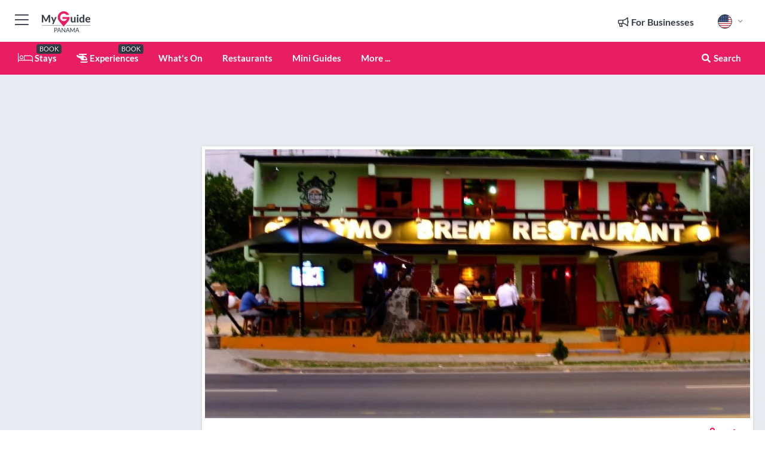

--- FILE ---
content_type: text/html; charset=utf-8
request_url: https://www.myguidepanama.com/nightlife/istmo-brew-pub
body_size: 23329
content:



			<!DOCTYPE html>
			<!--[if IE 8]>          <html class="ie ie8"> <![endif]-->
			<!--[if IE 9]>          <html class="ie ie9"> <![endif]-->
			<!--[if gt IE 9]><!-->  <html> <!--<![endif]-->
			<html lang="en" >
				<!--<![endif]-->

				<head>

					
					<!-- Global site tag (gtag.js) - Google Analytics -->
					<script nonce="f904774c793d5eb993ecd13b1c3cce07" >

			 			window ['gtag_enable_tcf_support'] = true;  

			 		</script>

					<script nonce="f904774c793d5eb993ecd13b1c3cce07" async src="https://www.googletagmanager.com/gtag/js?id=G-1BJ0B91QPT"></script>
					<script nonce="f904774c793d5eb993ecd13b1c3cce07">
					  	window.dataLayer = window.dataLayer || [];
						function gtag(){dataLayer.push(arguments);}
			  			gtag('js', new Date());

			  			
					  	// gtag('config', 'G-1BJ0B91QPT');
					  	gtag('config', 'G-1BJ0B91QPT', {
					  	 	// 'campaign_source': 'Panama',
					  	 	// 'content_group': 'Panama',	
						  	'user_properties': {
						   	 	'website': 'Panama'
						  	}
						});

					  		gtag('config', 'G-FH6GYM82NW');
					</script>


					
							<meta http-equiv="Content-type" content="text/html; charset=utf-8" />
		<title>Istmo Brew Pub in Panama</title>
		<meta name="facebook-domain-verification" content="ktqkjm91i37jwnqn6gifer0jtgd8ob" />
		<meta name="description" content="Istmo Brew Pub, Panama - Istmo Brew Pub is the perfect place for beer lovers. It is first place in Panama that came with the concept of brewing their own bee...">
		<meta name="keywords" content="Istmo Brew Pub, Panama My guide panama, nature in panama, best restaurants in panama, good food in panama, nature in panama, visit cocle, visit bocas del toro, visit Veraguas, visit san blas, visit Pedasi, top restaurants in panama, accommodation in panama, Peruvian restaurant in panama, tour operators in panama, best pizza in panama, best burgers in panama, best beer in panama, good music in panama, best party in panama, best ceviche in panama, best romantic dinner in panama, vacation in panama, holidays in panama, best beach in panama, best beaches in panama, beautiful islands in panama, best vegan restaurants in panama, best rooftops in panama, best sushi in panama, best hotels in panama best, best pasta in panama, panama canal tours, panama tours, underground music in panama, great food in panama, Panamanian restaurants in panama, best boutique hotels in panama, Spanish restaurants in panama, Mexican restaurants in panama, best all-inclusive resorts in panama, best beach clubs in panama, best nature spots in panama, volcan baru in panama, best cocktails in panama, best crafted beer in panama, best brunch in panama, best for foodies in panama, causal food in panama, Chinese restaurants in panama, luxury hotels in panama, order now in panama, party in panama, events in panama, night out in panama, wellness in panama, tour operators in panama, quick bite in panama, restaurants in panama, properties for sale in panama, golf clubs in panama, nightlife in panama, shopping in panama, luxury shopping in panama, best shops in panama">
		<meta name="robots" content="noodp, index, follow" />
		<meta name="viewport" content="width=device-width, initial-scale=1">

		<link href='https://fonts.googleapis.com/css?family=Lato:300,400,700,900' rel='stylesheet' type='text/css'>
		
						<link rel="alternate" href="https://www.myguidepanama.com/nightlife/istmo-brew-pub" hreflang="en" />
							
						<link rel="alternate" href="https://www.myguidepanama.com/es/vida-nocturna/istmo-brew-pub" hreflang="es" />
							
							<link rel="alternate" href="https://www.myguidepanama.com/es/vida-nocturna/istmo-brew-pub" hreflang="x-default" />
						<link rel="alternate" href="https://www.myguidepanama.com/fr/vie-nocturne/istmo-brew-pub" hreflang="fr" />
							
						<link rel="alternate" href="https://www.myguidepanama.com/it/vita-notturna/istmo-brew-pub" hreflang="it" />
							
						<link rel="alternate" href="https://www.myguidepanama.com/de/nachtleben/istmo-brew-pub" hreflang="de" />
							
						<link rel="alternate" href="https://www.myguidepanama.com/nl/nachtleven/istmo-brew-pub" hreflang="nl" />
							
						<link rel="alternate" href="https://www.myguidepanama.com/no/natteliv/istmo-brew-pub" hreflang="no" />
							
						<link rel="alternate" href="https://www.myguidepanama.com/da/nightlife/istmo-brew-pub" hreflang="da" />
							
						<link rel="alternate" href="https://www.myguidepanama.com/sv/nattliv/istmo-brew-pub" hreflang="sv" />
							
						<link rel="alternate" href="https://www.myguidepanama.com/fi/vapaa-aika/istmo-brew-pub" hreflang="fi" />
							
						<link rel="alternate" href="https://www.myguidepanama.com/pl/nightlife/istmo-brew-pub" hreflang="pl" />
							
		
	
		<meta name="google-site-verification" content="g-Hssh-jr_iFZzkQsW9QswVlqUzeLWIy9Lys_Od8z5c" />
		<meta name="ahrefs-site-verification" content="f60c15e269fc27ccdd109cbef095f33e8531889e234532880849b804da551c44">
		<link rel="dns-prefetch" href="//https://images.myguide-cdn.com">
		<link rel="preload" fetchpriority="high" as="image" href="https://images.myguide-cdn.com/cdn-cgi/image/height=35,format=auto,quality=85/images/myguide/logo-light/panama.png">
		<link rel="preload" fetchpriority="high" as="image" href="https://images.myguide-cdn.com/cdn-cgi/image/height=35,format=auto,quality=85/images/myguide/logo-dark/panama.png">
		<link rel="preload" fetchpriority="high" as="image" href="https://images.myguide-cdn.com/cdn-cgi/image/width=1200,format=auto,quality=85/images/myguide/myguide-travel-frame.jpg">

		

		
		
		
		<link rel="canonical" href="https://www.myguidepanama.com/nightlife/istmo-brew-pub"  />
		
		

		<link rel="icon" href="https://images.myguide-cdn.com/favicons/favicon.ico" />
		<link rel="manifest" href="/manifest.json">
		<link rel="apple-touch-icon" sizes="57x57" href="https://images.myguide-cdn.com/favicons/apple-icon-57x57.png">
		<link rel="apple-touch-icon" sizes="60x60" href="https://images.myguide-cdn.com/favicons/apple-icon-60x60.png">
		<link rel="apple-touch-icon" sizes="72x72" href="https://images.myguide-cdn.com/favicons/apple-icon-72x72.png">
		<link rel="apple-touch-icon" sizes="76x76" href="https://images.myguide-cdn.com/favicons/apple-icon-76x76.png">
		<link rel="apple-touch-icon" sizes="114x114" href="https://images.myguide-cdn.com/favicons/apple-icon-114x114.png">
		<link rel="apple-touch-icon" sizes="120x120" href="https://images.myguide-cdn.com/favicons/apple-icon-120x120.png">
		<link rel="apple-touch-icon" sizes="144x144" href="https://images.myguide-cdn.com/favicons/apple-icon-144x144.png">
		<link rel="apple-touch-icon" sizes="152x152" href="https://images.myguide-cdn.com/favicons/apple-icon-152x152.png">
		<link rel="apple-touch-icon" sizes="180x180" href="https://images.myguide-cdn.com/favicons/apple-icon-180x180.png">
		<link rel="icon" type="image/png" sizes="192x192"  href="https://images.myguide-cdn.com/favicons/android-icon-192x192.png">
		<link rel="icon" type="image/png" sizes="32x32" href="https://images.myguide-cdn.com/favicons/favicon-32x32.png">
		<link rel="icon" type="image/png" sizes="96x96" href="https://images.myguide-cdn.com/favicons/favicon-96x96.png">
		<link rel="icon" type="image/png" sizes="16x16" href="https://images.myguide-cdn.com/favicons/favicon-16x16.png">
		<meta name="msapplication-TileImage" content="https://images.myguide-cdn.com/favicons/ms-icon-144x144.png">
		<meta name="msapplication-TileColor" content="#ffffff">
		<meta name="theme-color" content="#ffffff">
		<meta name="referrer" content="origin">


		<!-- CSS for IE -->
		<!--[if lte IE 9]>
			<link rel="stylesheet" type="text/css" href="css/ie.css" />
		<![endif]-->

		<!-- HTML5 shim and Respond.js IE8 support of HTML5 elements and media queries -->
		<!--[if lt IE 9]>
		  <script type='text/javascript' src="https://html5shiv.googlecode.com/svn/trunk/html5.js"></script>
		  <script type='text/javascript' src="https://cdnjs.cloudflare.com/ajax/libs/respond.js/1.4.2/respond.js"></script>
		<![endif]-->

		
		<meta name="yandex-verification" content="af9c3905eb736483" />
		
		<meta name="p:domain_verify" content="9f2d0fd09100c83e1e9462f55da3ba0a"/>


		<meta property="og:title" content="Istmo Brew Pub in Panama"/>
		<meta property="og:url" content="https://www.myguidepanama.com/nightlife/istmo-brew-pub" />
		<meta property="og:type" content="product"/>
		<meta property="og:site_name" content="My Guide Panama"/>
		<meta property="og:description" content="Istmo Brew Pub, Panama - Istmo Brew Pub is the perfect place for beer lovers. It is first place in Panama that came with the concept of brewing their own bee..." />
		<meta property="og:brand" content="Istmo Brew Pub in Panama">

					<meta property="og:locale" content="en_GB"/>
					<meta property="og:locale:alternate" content="es_ES"/>
					<meta property="og:locale:alternate" content="fr_FR"/>
					<meta property="og:locale:alternate" content="pt_PT"/>
					<meta property="og:locale:alternate" content="it_IT"/>
					<meta property="og:locale:alternate" content="de_DE"/>
					<meta property="og:locale:alternate" content="nl_NL"/>
					<meta property="og:locale:alternate" content="no_NO"/>
					<meta property="og:locale:alternate" content="da_DK"/>
					<meta property="og:locale:alternate" content="sv_SE"/>
					<meta property="og:locale:alternate" content="fi_FI"/>
					<meta property="og:locale:alternate" content="pl_PL"/>

		
		
		
		<meta property="og:image" content="https://images.myguide-cdn.com/panama/companies/istmo-brew-pub/large/istmo-brew-pub-499003.jpg" />

		
		
		<meta property="product:retailer_part_no" content="C35349"/>
		<meta property="product:category" content="Nightlife"/>
		
		<meta property="product:location" content="Panama"/>
		
		
		
		
		<meta property="product:country" content="Panama"/>
		<meta property="product:type" content="Nightlife"/>
		


		
		
		
		
		
		
	
		<meta itemprop="name" content="Istmo Brew Pub in Panama">
		<meta itemprop="description" content="Istmo Brew Pub, Panama - Istmo Brew Pub is the perfect place for beer lovers. It is first place in Panama that came with the concept of brewing their own bee...">
		<meta itemprop="image" content="https://images.myguide-cdn.com/panama/companies/istmo-brew-pub/large/istmo-brew-pub-499003.jpg">


		<meta name="twitter:card" content="summary">
		<meta name="twitter:site" content="@MyGuideNetwork">
		
		<meta name="twitter:title" content="Istmo Brew Pub in Panama">
		<meta name="twitter:description" content="Istmo Brew Pub, Panama - Istmo Brew Pub is the perfect place for beer lovers. It is first place in Panama that came with the concept of brewing their own bee...">
		<meta name="twitter:image" content="https://images.myguide-cdn.com/panama/companies/istmo-brew-pub/large/istmo-brew-pub-499003.jpg">

		<meta name="google-site-verification" content="6h6jNsF2E76IFGQ-53vI62FusaH4Rx7G6HwIvLLkQdI" />
		<meta name="google-adsense-account" content="ca-pub-6651265782782197">	




		<link href="https://cache.myguide-network.com//_cache/c7cbef82892739a3c14f125617b5f814.css" rel="stylesheet" type='text/css'>



			
		

			<script nonce="f904774c793d5eb993ecd13b1c3cce07" async src="https://securepubads.g.doubleclick.net/tag/js/gpt.js"></script>
			<script nonce="f904774c793d5eb993ecd13b1c3cce07">
				var gptadslots = [];
			  	var googletag = googletag || {};
	  			googletag.cmd = googletag.cmd || [];

				googletag.cmd.push(function() {
				gptadslots.push(googletag.defineSlot('/36886427/panama_mpu1_300x250', [300, 250], 'mpu1_300x250').addService(googletag.pubads()));
				gptadslots.push(googletag.defineSlot('/36886427/panama_mpu2_300x250', [300, 250], 'mpu2_300x250').addService(googletag.pubads()));
				gptadslots.push(googletag.defineSlot('/36886427/panama_mpu3_300x250', [300, 250], 'mpu3_300x250').addService(googletag.pubads()));

				
				gptadslots.push(googletag.defineSlot('/36886427/panama_top_728x90', [728, 90], 'top_728x90').addService(googletag.pubads()));
				gptadslots.push(googletag.defineSlot('/36886427/panama_mpu1_300x600', [300, 600], 'mpu1_300x600').addService(googletag.pubads()));
				gptadslots.push(googletag.defineSlot('/36886427/panama_mpu1_728x90', [728, 90], 'mpu1_728x90').addService(googletag.pubads()));
				gptadslots.push(googletag.defineSlot('/36886427/panama_top_320x50', [320, 50], 'top_320x50').addService(googletag.pubads()));
				gptadslots.push(googletag.defineSlot('/36886427/panama_mpu1_320x50', [320, 50], 'mpu1_320x50').addService(googletag.pubads()));

				googletag.pubads().enableSingleRequest();
				googletag.pubads().setTargeting("PageLink","/nightlife/istmo-brew-pub");
				googletag.pubads().setTargeting("PageType","Company");
				googletag.pubads().setTargeting("PageID","35349");
				googletag.pubads().setTargeting("Lang","en");
				googletag.pubads().setTargeting("Page","Free");
				
				
				googletag.enableServices();
				});


				// googletag.cmd.push(function() { googletag.display('mpu1_300x250'); });
				// googletag.cmd.push(function() { googletag.display('top_728x90'); });
				// googletag.cmd.push(function() { googletag.display('top_320x50'); });
			</script>

		
		
		<!-- GetYourGuide Analytics -->

		<script>
		window.addEventListener('load', function() {
			var gygScript = document.createElement('script');
			gygScript.src = "https://widget.getyourguide.com/dist/pa.umd.production.min.js";
			gygScript.async = true;
			gygScript.defer = true;

			gygScript.dataset.gygPartnerId = "GIYFBFF";
			gygScript.dataset.gygGlobalAutoInsert = "true";
			gygScript.dataset.gygGlobalAutoInsertLimit = "8";
			gygScript.dataset.gygGlobalCmp = "auto-insertion";
			gygScript.dataset.gygGlobalAllowedHostCssSelector = ".gygauto";
			gygScript.dataset.gygGlobalExcludedHostUrls = "";
			gygScript.dataset.gygGlobalAllowedHostPathPrefixes = "";
			gygScript.dataset.gygGlobalExcludedKeywords = "";

			document.body.appendChild(gygScript);
		});
		</script>



			<script src="https://www.google.com/recaptcha/enterprise.js?render=6LduFhgrAAAAACFpapDObcxwzn2yMpn2lP5jxegn" async defer></script>

				</head>

				<body class="no-trans front-page company" 
					ng-app="siteApp" 
					id="MainAppCtrl" 
					ng-controller="AppController" 
					ng-init="$root.activeLanguage = 'en'; init({
						location: 'panama',
						ga4key: 'G-FH6GYM82NW',
						slug: '/nightlife/istmo-brew-pub',
						title: 'Istmo Brew Pub in Panama',
						popup: '',
						actionToken: '9a2a334a8b2d4be8aa77eb5e6569b4d1820b3766124a745200b19b2247dea208',
						lastAction: '',
                        userId: '',
						    googleSignIn: {
                                clientId :'620088340861-8ek878891c5o7ec7gredhui5eqqdph00.apps.googleusercontent.com'
                            },
                        
						view: 'nightlife'
					});"


					>
				

					<div id="page-wrapper">


							





			<header id="header" class="navbar-static-top sticky-header ">
				<div class="topnav">
					<div class="container text-center">
						<ul class="quick-menu pull-left">
							<li >

								<a  id="menu-01" href="#mobile-menu-01" title="Toggle Menu" data-toggle="collapse" class="btn-block1 mobile-menu-toggle">
									<i class="fal fa-bars fa-fw"></i>
									<i class="fal fa-times fa-fw"></i>
								</a>

								
							</li>

						
							<li>
								<span class="logo navbar-brand">
									<a href="/" title="My Guide Panama">
										<div ng-controller="SeasonCtrl" ng-class="seasonClass">
											<img loading="lazy" class="logo-dark" src="https://images.myguide-cdn.com/cdn-cgi/image/height=35,format=auto,quality=85/images/myguide/logo-dark/panama.png" alt="My Guide Panama" />
										</div>
									</a>
								</span>
							</li>
						</ul>

						<ul class="social-icons clearfix pull-right">
							
							

							<li   ng-show="$root.cart.count" ng-controller="OrderController" ng-cloak data-toggle="tooltip" data-placement="bottom" title="Shopping Cart">
								<a ng-click="openModal('/order/modal?init=summary&orderID='+ $root.cart.orderId, null, false, 'dialog-centered');" class="btn-block relative cartIcon" > 
									<span class="fa fa-shopping-cart" title='#{[{$root.cart.orders.id}]}'></span>
									<label class="hide">Orders</label>
									<div ng-show="$root.cart.count" class="ng-cloak 1pulsing-notification" ng-class="{'pulsing-notification' : $root.cart.count }">
										<small ng-bind="$root.cart.count"></small>
									</div>
								</a>
							</li>



							

								
							
								
								<li class="forBusiness">
									<a href="/for-businesses" 
										class="btn-block">
										<span class="far fa-fw fa-bullhorn"></span>
										<span><strong>For Businesses</strong></span>
									</a>
								</li>
							
								<li id="languagePicker" class="dropdown">
									<a class="dropdown-toggle" id="dropdownMenu3" data-toggle="dropdown">
												<span class="flag-icon flag-icon-squared flag-icon-us mr5"></span>
										<i class="far fa-angle-down hidden-xs"></i>
									</a>
									<ul class="dropdown-menu dropdown-menu-left" aria-labelledby="dropdownMenu2">
												<li>
															<a href="/es/vida-nocturna/istmo-brew-pub">
																<span class="flag-icon flag-icon-squared flag-icon-pa mr5"></span>
																<small>Spanish</small>
															</a>
												</li>
												<li>
															<a href="/fr/vie-nocturne/istmo-brew-pub">
																<span class="flag-icon flag-icon-squared flag-icon-fr mr5"></span>
																<small>French</small>
															</a>
												</li>
												<li>
												</li>
												<li>
															<a href="/it/vita-notturna/istmo-brew-pub">
																<span class="flag-icon flag-icon-squared flag-icon-it mr5"></span>
																<small>Italian</small>
															</a>
												</li>
												<li>
															<a href="/de/nachtleben/istmo-brew-pub">
																<span class="flag-icon flag-icon-squared flag-icon-de mr5"></span>
																<small>German</small>
															</a>
												</li>
												<li>
															<a href="/nl/nachtleven/istmo-brew-pub">
																<span class="flag-icon flag-icon-squared flag-icon-nl mr5"></span>
																<small>Dutch</small>
															</a>
												</li>
												<li>
															<a href="/no/natteliv/istmo-brew-pub">
																<span class="flag-icon flag-icon-squared flag-icon-no mr5"></span>
																<small>Norwegian</small>
															</a>
												</li>
												<li>
															<a href="/da/nightlife/istmo-brew-pub">
																<span class="flag-icon flag-icon-squared flag-icon-dk mr5"></span>
																<small>Danish</small>
															</a>
												</li>
												<li>
															<a href="/sv/nattliv/istmo-brew-pub">
																<span class="flag-icon flag-icon-squared flag-icon-sv mr5"></span>
																<small>Swedish</small>
															</a>
												</li>
												<li>
															<a href="/fi/vapaa-aika/istmo-brew-pub">
																<span class="flag-icon flag-icon-squared flag-icon-fi mr5"></span>
																<small>Finnish</small>
															</a>
												</li>
												<li>
															<a href="/pl/nightlife/istmo-brew-pub">
																<span class="flag-icon flag-icon-squared flag-icon-pl mr5"></span>
																<small>Polish</small>
															</a>
												</li>
									</ul>
								</li>


							
						</ul>
					</div>
				</div>


				<div class="main-header ">
					
					<div class="container">

						<nav class="scrollmenu" role="navigation">
							<ul class="menu">



									

										<li id="homepage" >
											<a href="/">
												<i class="fal fa-bed fa-lg"></i> Stays
											</a>
											<small class="label dark">BOOK</small>
											
										</li>



									

														<li id="experiences" >
															<a href="/experiences"><i class="fas fa-helicopter"></i> Experiences</a>
															<small class="label dark">BOOK</small>
														</li>



										<li id="whatson" >
											<a href="/events">What's On</a>
										</li>


														<li id="restaurants" >
															<a href="/restaurants">Restaurants</a>
														</li>

									
									
									

										<li id="lists" >
											<a href="/lists">
												Mini Guides
											</a>
										</li>




									<li>
											<a ng-href="" ng-click="openModal('/modal/menu', null, false, 'dialog-centered modal-lg');" class="btn-block">
												More ...
											</a>
									</li>

											<li class="pull-right" data-toggle="tooltip" data-placement="bottom" title="Search Website">
												<a class="btn-block noarrows" data-fancybox data-options='{"smallBtn":false, "buttons":false}' data-src="#filters" href="javascript:;" ng-click="$root.searchQuery=''; $root.searchTotal=1">
													<span class="fa fa-fw fa fa-search"></span> Search
												</a>
											</li>
							</ul>
						</nav>
					</div>

					
				</div>



				<nav id="mobile-menu-01" class="mobile-menu collapse width" aria-expanded="false" ng-cloak>
	                
					
					<a id="menu-01" href="#mobile-menu-01" title="Toggle Menu" data-toggle="collapse" class="mobile-menu-toggle">
							<i class="fal fa-times fa-fw"></i>
						</a>

	                <ul id="mobile-primary-menu" class="menu">

	                	<li ng-if="!$root.user.id" ng-cloak class="loginButton">
							

							<button ng-if="!$root.user.id" ng-click="openModal('/modal/users/auth', null, false, 'dialog-centered');" type="button" class="ng-scope">
                                Login / Sign Up         
                            </button>
						</li>
					
						
						<li ng-if="$root.user.id" ng-cloak class="loginButton menu-item-has-children">
							<a role="button" data-toggle="collapse" href="#profileMenuCollapse" aria-expanded="false" aria-controls="profileMenuCollapse">
								<img ng-if="$root.user.social.facebook.id"
									ng-src="{[{'https://graph.facebook.com/'+ $root.user.social.facebook.id + '/picture?type=large'}]}" 
									alt="{[{$root.user.fullName}]}">
								<img ng-if="!$root.user.social.facebook.id"
									ng-src="https://images.myguide-cdn.com/cdn-cgi/image/height=45,format=auto,quality=85/images/author-placeholder.jpg" 
									alt="{[{$root.user.fullName}]}">
								Hello {[{$root.user.name}]} <i class="fal fa-angle-down"></i>
							</a>
							<div class="submenu collapse" id="profileMenuCollapse">
								<ul>
									<li>
										<a ng-href="/profile">
											Profile
										</a>
									</li>
									<li>
										<a ng-href="/order-history">
											Your Orders 
										</a>
									</li>
									<li>
										<a ng-href="/lists">
											My Guides
										</a>
									</li>
									<li>
										<a ng-click="userLogout({
											rid: 'READER_ID',
											url: 'https://www.myguidepanama.com/nightlife/istmo-brew-pub',
											return: 'https://www.myguidepanama.com/nightlife/istmo-brew-pub'
										}, true)" ng-href="">
										Logout
										</a>
									</li>
								</ul>
								<div class="space-sep10"></div>
							</div>
						</li>
						<div class="separator"></div>
					


							<li>
								<a href="/for-businesses">
									<i class="fal fa-bullhorn"></i> Add a Business
								</a>
							</li>

							<li>
								<a href="/addcompany">
									<i class="fal fa-check"></i> Claim your Business
								</a>
							</li>

							<li>
								<a href="/promote-events">
									<i class="fal fa-calendar-alt"></i> Promote Events
								</a>
							</li>

							<div class="space-sep10"></div>
							<div class="separator"></div>

						
						

							<li class="menu-item-has-children">
								<a role="button" data-toggle="collapse" href="#eventsMenuCollapse" aria-expanded="false" aria-controls="eventsMenuCollapse">
									<i class="fas fa-calendar-alt"></i> What's On Panama<i class="fal fa-angle-down"></i>
								</a>
								<div class="submenu collapse" id="eventsMenuCollapse">
									<ul>
										<li><a href="/events">All Events in Panama</a></li>

											<li><a href="/events/this-weekend">This Weekend</a></li>
											<li><a href="/events/tomorrow">Tomorrow</a></li>
											<li><a href="/events/today">Today</a></li>
											<li><a href="/events/next-week">Next Week</a></li>
											<li><a href="/events/today">null</a></li>
											<li><a href="/events/today">Your Ultimate Travel Guide</a></li>
											<li><a href="/events/today">Your ultimate travel guide</a></li>

											<li><a href="/events/january-2026">January 2026</a></li>
											<li><a href="/events/february-2026">February 2026</a></li>
											<li><a href="/events/march-2026">March 2026</a></li>
											<li><a href="/events/april-2026">April 2026</a></li>
											<li><a href="/events/may-2026">May 2026</a></li>
											<li><a href="/events/june-2026">June 2026</a></li>
											<li><a href="/events/july-2026">July 2026</a></li>
											<li><a href="/events/august-2026">August 2026</a></li>
									</ul>
								</div>
							</li>
							<div class="space-sep10"></div>
							<div class="separator"></div>



							<li id="homepage" >
								<a href="/">
									<i class="fal fa-bed fa-lg"></i> Stays
									<small class="label pink">BOOK</small>
								</a>
							</li>





												<li>
													<a href="/experiences"> 
														<i class="fas fa-helicopter"></i> Experiences
														<small class="label pink">BOOK</small>
													
													</a>
												</li>

						
						<div class="space-sep10"></div>
						<div class="separator"></div>							

												<li>
													<a href="/restaurants"> Restaurants
													</a>
												</li>

						
										<li><a href="/wellness">Wellness</a></li>
										<li><a href="/tour-operators">Tour Operators</a></li>
										<li><a href="/accommodation">Accommodation</a></li>
										<li><a href="/nightlife">Nightlife</a></li>
										<li><a href="/things-to-do">Things to do</a></li>
										<li><a href="/golf">Golf</a></li>
										<li><a href="/shopping">Shopping</a></li>
										<li><a href="/culture-art">Culture & Art</a></li>

						<div class="space-sep10"></div>
						<div class="separator"></div>


							<li>
								<a href="/lists">
									<i class="far fa-plus"></i> Mini Guides
								</a>
							</li>
							<div class="space-sep10"></div>
							<div class="separator"></div>


						
						

						
							<li class="">
								<a href="/regionalinfo">Regional Information</a>
							</li>
							<li class="">
								<a href="/travel-articles">Travel Articles</a>
							</li>
							<li class="">
								<a href="/usefulinfo">Useful Information</a>
							</li>
							<li class="">
								<a href="/franchise-opportunity">Franchise Opportunity</a>
							</li>
					</ul>
	            </nav>

				<nav id="mobile-menu-02" class="mobile-menu collapse " aria-expanded="false">
					<a id="menu-02" href="#mobile-menu-02" title="Search" data-toggle="collapse" class="mobile-menu-toggle filter">
						
					</a>
					

					<ul class="iconList clearfix">
	    					<li>

	    						<a ng-href ng-click="openModal('/modal/users/auth', null, false, 'dialog-centered');" class="btn-block relative cartIcon"><i class="fa fa-user"></i> <span>View Profile</span></a></li>
							<li>
								<a ng-href ng-click="openModal('/modal/users/auth', null, false, 'dialog-centered');" class="btn-block relative cartIcon"><i class="fa fa-shopping-cart"></i> <span>Your Orders</span></a>
							</li>
	    					<li>
								<a ng-href ng-click="openModal('/modal/users/auth', null, false, 'dialog-centered');" class="btn-block relative cartIcon"> 
									<i class="fa fa-list"></i> <span>My Guides</span>
								</a>
							</li>
		    				<li>
		    					<a ng-href ng-click="openModal('/modal/users/auth', null, false, 'dialog-centered');"><i class="fa fa-sign-in"></i><span>Login</span></a>
		    				</li>
		    		</ul>
						<div class="logIn">
							<p>Log in for great & exciting features!</p> <img width="53" height="29" src="https://images.myguide-cdn.com/images/myguide/icons/arrow.png" alt="Arrow">
						</div>
	            </nav>

			</header>
	





							

								 <script type="application/ld+json">{
    "@context": "http:\/\/schema.org",
    "@type": "Organization",
    "name": "My Guide Panama",
    "url": "https:\/\/www.myguidepanama.com",
    "logo": {
        "@context": "http:\/\/schema.org",
        "@type": "ImageObject",
        "url": "https:\/\/images.myguide-cdn.com\/images\/myguide\/logo-dark\/panama.png"
    }
}</script>
 <script type="application/ld+json">{
    "@context": "http:\/\/schema.org",
    "@type": "WebSite",
    "name": "My Guide Panama",
    "url": "https:\/\/www.myguidepanama.com"
}</script>
 <script type="application/ld+json">{
    "@context": "http:\/\/schema.org",
    "@type": "BreadcrumbList",
    "itemListElement": [
        {
            "@type": "ListItem",
            "position": 1,
            "item": {
                "@id": "\/",
                "name": "Panama"
            }
        },
        {
            "@type": "ListItem",
            "position": 2,
            "item": {
                "@id": "\/nightlife",
                "name": "Nightlife"
            }
        },
        {
            "@type": "ListItem",
            "position": 3,
            "item": {
                "@id": "\/nightlife\/istmo-brew-pub",
                "name": "Istmo Brew Pub"
            }
        }
    ]
}</script>
 <script type="application/ld+json">{
    "@context": "http:\/\/schema.org",
    "@graph": [
        {
            "@context": "http:\/\/schema.org",
            "@type": "SiteNavigationElement",
            "@id": "https:\/\/www.myguidepanama.com#menu",
            "name": "Stays",
            "url": "https:\/\/www.myguidepanama.com\/"
        },
        {
            "@context": "http:\/\/schema.org",
            "@type": "SiteNavigationElement",
            "@id": "https:\/\/www.myguidepanama.com#menu",
            "name": "Experiences",
            "url": "https:\/\/www.myguidepanama.com\/experiences"
        },
        {
            "@context": "http:\/\/schema.org",
            "@type": "SiteNavigationElement",
            "@id": "https:\/\/www.myguidepanama.com#menu",
            "name": "Restaurants",
            "url": "https:\/\/www.myguidepanama.com\/restaurants"
        },
        {
            "@context": "http:\/\/schema.org",
            "@type": "SiteNavigationElement",
            "@id": "https:\/\/www.myguidepanama.com#menu",
            "name": "Events in Panama",
            "url": "https:\/\/www.myguidepanama.com\/events"
        },
        {
            "@context": "http:\/\/schema.org",
            "@type": "SiteNavigationElement",
            "@id": "https:\/\/www.myguidepanama.com#menu",
            "name": "Wellness",
            "url": "https:\/\/www.myguidepanama.com\/wellness"
        },
        {
            "@context": "http:\/\/schema.org",
            "@type": "SiteNavigationElement",
            "@id": "https:\/\/www.myguidepanama.com#menu",
            "name": "Tour Operators",
            "url": "https:\/\/www.myguidepanama.com\/tour-operators"
        },
        {
            "@context": "http:\/\/schema.org",
            "@type": "SiteNavigationElement",
            "@id": "https:\/\/www.myguidepanama.com#menu",
            "name": "Accommodation",
            "url": "https:\/\/www.myguidepanama.com\/accommodation"
        },
        {
            "@context": "http:\/\/schema.org",
            "@type": "SiteNavigationElement",
            "@id": "https:\/\/www.myguidepanama.com#menu",
            "name": "Nightlife",
            "url": "https:\/\/www.myguidepanama.com\/nightlife"
        },
        {
            "@context": "http:\/\/schema.org",
            "@type": "SiteNavigationElement",
            "@id": "https:\/\/www.myguidepanama.com#menu",
            "name": "Things to do",
            "url": "https:\/\/www.myguidepanama.com\/things-to-do"
        },
        {
            "@context": "http:\/\/schema.org",
            "@type": "SiteNavigationElement",
            "@id": "https:\/\/www.myguidepanama.com#menu",
            "name": "Golf",
            "url": "https:\/\/www.myguidepanama.com\/golf"
        },
        {
            "@context": "http:\/\/schema.org",
            "@type": "SiteNavigationElement",
            "@id": "https:\/\/www.myguidepanama.com#menu",
            "name": "Shopping",
            "url": "https:\/\/www.myguidepanama.com\/shopping"
        },
        {
            "@context": "http:\/\/schema.org",
            "@type": "SiteNavigationElement",
            "@id": "https:\/\/www.myguidepanama.com#menu",
            "name": "Culture & Art",
            "url": "https:\/\/www.myguidepanama.com\/culture-art"
        },
        {
            "@context": "http:\/\/schema.org",
            "@type": "SiteNavigationElement",
            "@id": "https:\/\/www.myguidepanama.com#menu",
            "name": "Mini Guides",
            "url": "https:\/\/www.myguidepanama.com\/lists"
        },
        {
            "@context": "http:\/\/schema.org",
            "@type": "SiteNavigationElement",
            "@id": "https:\/\/www.myguidepanama.com#menu",
            "name": "Regional Information",
            "url": "https:\/\/www.myguidepanama.com\/regionalinfo"
        },
        {
            "@context": "http:\/\/schema.org",
            "@type": "SiteNavigationElement",
            "@id": "https:\/\/www.myguidepanama.com#menu",
            "name": "Travel Articles",
            "url": "https:\/\/www.myguidepanama.com\/travel-articles"
        },
        {
            "@context": "http:\/\/schema.org",
            "@type": "SiteNavigationElement",
            "@id": "https:\/\/www.myguidepanama.com#menu",
            "name": "Useful Information",
            "url": "https:\/\/www.myguidepanama.com\/usefulinfo"
        },
        {
            "@context": "http:\/\/schema.org",
            "@type": "SiteNavigationElement",
            "@id": "https:\/\/www.myguidepanama.com#menu",
            "name": "Franchise Opportunity",
            "url": "https:\/\/www.myguidepanama.com\/franchise-opportunity"
        },
        {
            "@context": "http:\/\/schema.org",
            "@type": "SiteNavigationElement",
            "@id": "https:\/\/www.myguidepanama.com#menu",
            "name": "Travel Articles",
            "url": "https:\/\/www.myguidepanama.com\/travel-articles"
        }
    ]
}</script>
 <script type="application/ld+json">{
    "@context": "http:\/\/schema.org",
    "description": "Istmo Brew Pub, Panama - Istmo Brew Pub is the perfect place for beer lovers. It is first place in Panama that came with the concept of brewing their own bee...",
    "address": {
        "@type": "PostalAddress",
        "streetAddress": "Avenida Eusebio A. Morales and Via Veneto",
        "addressLocality": "Panama",
        "addressCountry": "Panama"
    },
    "geo": {
        "@type": "GeoCoordinates",
        "latitude": 8.98688,
        "longitude": -79.52623
    },
    "image": [
        "https:\/\/images.myguide-cdn.com\/panama\/companies\/istmo-brew-pub\/large\/istmo-brew-pub-499003.jpg"
    ],
    "@type": "LocalBusiness",
    "name": "Istmo Brew Pub",
    "url": "https:\/\/www.myguidepanama.com\/nightlife\/istmo-brew-pub"
}</script>



								








								<section id="content">
									<div class="container">
										<div class="row">

											<div class="sidebar hidden-sm hidden-xs col-md-3">
																<div class="clearfix"></div>
			<div class="advert">

							<script async src="https://pagead2.googlesyndication.com/pagead/js/adsbygoogle.js?client=ca-pub-6651265782782197"
							     crossorigin="anonymous"></script>
							<!-- MPU1 -->
							<ins class="adsbygoogle"
							     style="display:block"
							     data-ad-client="ca-pub-6651265782782197"
							     data-ad-slot="6983515904"
							     data-ad-format="auto"
							     data-full-width-responsive="true"></ins>
							<script>
							     (adsbygoogle = window.adsbygoogle || []).push({});
							</script>

					
			</div>
			<div class="clearfix"></div>




														<div class="advert skyscraper">

			
						<a title="View All Experiences" href="/experiences">
							<img loading="lazy" src="https://images.myguide-cdn.com/cdn-cgi/image/width=350,format=auto,quality=85/advertising/gyg_en.png" height="auto" width="350" alt="Ad Placeholder">
						</a>



			
	</div>

															<div class="clearfix"></div>
		<div class="advert">

			


						<script async src="https://pagead2.googlesyndication.com/pagead/js/adsbygoogle.js?client=ca-pub-6651265782782197"
						     crossorigin="anonymous"></script>
						<ins class="adsbygoogle"
						     style="display:block"
						     data-ad-format="fluid"
						     data-ad-layout-key="-fb+5w+4e-db+86"
						     data-ad-client="ca-pub-6651265782782197"
						     data-ad-slot="8488169263"></ins>
						<script>
						     (adsbygoogle = window.adsbygoogle || []).push({});
						</script>

						
							
						<div 
								class="trackClick" 
								data-affiliate="GetYourGuide" 
								data-track="affiliatelink"  
								data-view="company"
								data-type="company" 
								data-typeid="35349" 
								data-ref="widget_auto"
								data-gyg-widget="auto" 
								data-gyg-number-of-items="5"
								data-gyg-locale-code="en-GB" 
								data-gyg-currency="USD" 
								data-gyg-cmp=""
								data-gyg-partner-id="GIYFBFF"></div>



					
					
		</div>

											</div>
											
											<div id="main" class="col-sm-12 col-md-9">
																<div class="advert leaderboard">

							<div id="top_728x90">
								<script async src="https://pagead2.googlesyndication.com/pagead/js/adsbygoogle.js?client=ca-pub-6651265782782197"
								     crossorigin="anonymous"></script>
								<!-- Leaderboard1 -->
								<ins class="adsbygoogle"
								     style="display:inline-block;width:728px;height:90px"
								     data-ad-client="ca-pub-6651265782782197"
								     data-ad-slot="4539684967"></ins>
								<script>
								     (adsbygoogle = window.adsbygoogle || []).push({});
								</script>
							</div>

							<div class="callToAction">
								<div>Want to Run Your Own<br><strong>My Guide Website</strong>?</div>
								<a class="pink" href="https://www.myguide-network.com/franchise" target="_blank"><i class="fa fa-info-circle"></i> Find Out More</a>
							</div>
						
									

			</div>

														<div class="companyslider new">
		<div id="mediaCarouselPhoto" class="col-xs-12 col-sm-12 col-md-12 nopadding">
			<div id="companyImageSlider">
					<div class="row">
						<div class="col-xs-12">
								<a data-fancybox-trigger="gallery" class="blockLink relative" href="javascript:;" data-fancybox-index="0" title="Istmo Brew Pub">
									<img src="https://images.myguide-cdn.com/panama/companies/istmo-brew-pub/large/istmo-brew-pub-499003.jpg" class="big" alt="Istmo Brew Pub">
								</a>
						</div>
					</div>
			</div>
		</div>
		<div class="clearfix"></div>
	</div>

	
	<div class="post companyPage">
		<div id="companyTabs" class="tab-container trans-style">
			<div class="tab-page">
				<div class="tab-content col-md-12">
					<div class="tab-pane tab-page row active fade in" id="overview">
						<div class="row">
				
							<div id="companyText" class="col-sm-12 col-md-8">
								
								<div class="headingHolder">
									<div class="space-sep10"></div>
									<div class="space-sep10 hidden-xs"></div>
									<h1>Istmo Brew Pub</h1>
									<h2>Panama</h2>
								</div>


									<small class="description comma">Bars</small>
									
								<div class="clearfix"></div>
								<div class="space-sep10"></div>




								
								<p><a href='https://www.myguidepanama.com/nightlife'>Nightlife in Panama</a><br />
<br />
Istmo Brew Pub is the perfect place for beer lovers. It is the first place in Panama that came with the concept of brewing their own beer. They can make 4 different types of beers and they have named them after the provinces in Panama:<br />
&nbsp;<br />
Colon: a golden beer with a strong malt taste. It is a heavy beer.<br />
Chiriqui: refreshing beer with a bit of caramel taste over the malt.<br />
Cocle: Dark beer, bitter with a slight coffee flavor.<br />
Veraguas: copper color, thick beer.<br />
&nbsp;<br />
They also have an extensive selection of other domestic and imported beers for your choice.<br />
&nbsp;<br />
Istmo pub also offers a small menu with simple meat dishes and different sandwiches to choose from.<br />
&nbsp;<br />
It is a great place to come and hang out with your friends as their prices are reasonable and the service is great.<br />
&nbsp;<br />
They are more than happy to explain to you how the beers are made and also offer free tasters for you to choose your favorite one.<br />
&nbsp;</p>

								<div class="space-sep15"></div>			



								<div class="clearfix"></div>
							</div>
							<div id="companySidebar" class="col-sm-12 col-md-4">
								<div class="space-sep15"></div>

								<div class="absolute1">
										<a class="iconButton" title="Add to My Guide" ng-click="openModal('/modal/users/auth', null, false, 'dialog-centered');"><i class="far fa-plus"></i></a>
									
		<a id="socialsharebutton" tabindex="0" data-trigger="focus" class="iconButton" data-placement="bottom" data-html="true" data-toggle="popover" title="Share with Friends" data-content="
			<a href='#' class='ssk sskIcon ssk-facebook' data-toggle='tooltip' data-placement='bottom' title='Share on Facebook'></a>
			<a href='#' class='ssk sskIcon ssk-twitter' data-toggle='tooltip' data-placement='bottom' title='Share on Twitter'></a>
		    <a href='#' class='ssk sskIcon ssk-email' data-toggle='tooltip' data-placement='bottom' title='Share via Email'></a>
		    <a href='#' class='ssk sskIcon ssk-pinterest' data-toggle='tooltip' data-placement='bottom' title='Share on Pinterest'></a>
		    <a href='#' class='ssk sskIcon ssk-linkedin' data-toggle='tooltip' data-placement='bottom' title='Share on LinkedIn'></a>">
				<i class="fa fa-fw fa-share-alt"></i>
		</a>

								</div>

								<div class="clearfix"></div>

								<div class="space-sep15"></div>


										<h2>Contact</h2>
										<ul class="companyInfo">
													<li  ng-cloak>
														<div class="space-sep5 hidden-xs"></div>
														<a ng-hide="showPhone" data-href="https://www.myguidepanama.com/nightlife/istmo-brew-pub" ng-click="showPhone = true" class="trackClick" data-track="phone"><i class="fa fa-phone-square fa-fw" aria-hidden="true"></i> <span class="valContact">Click for Phone Number</span></a>
														<a ng-show="showPhone" href="tel:+507 265-5077" class="trackClick" data-track="phone"><i class="fa fa-phone-square fa-fw" aria-hidden="true"></i> <span class="valContact">+507 265-5077</span></a>
													</li>
											

										</ul>

										


										<div class="space-sep10"></div>



								

								


								
								
								<div class="space-sep30"></div>
							</div>
						</div>
					</div>
				</div>
			</div>
		</div>
	</div>



	


	





		<div class="space-sep20"></div>
		<div class="post bs p15 white-bg">
			<h2 class="pull-left">Directions</h2>
				<div id="map" class=" boxclearfix">
						<div class="clearfix"></div>
							<span class="geo">
								<abbr class="longitude" title="-79.52623"></abbr>
								<abbr class="latitude" title="8.98688"></abbr>
							</span>

						<p class="adr">
							<a class="skin-color trackClick" title="Larger Map for Company: Istmo Brew Pub Panama" href="https://maps.google.com/maps?q=8.98688,-79.52623+(Istmo Brew Pub Panama)" target="_blank" class="trackClick" data-track="view larger map">
							<i class="fas fa-map-marker pink-color"></i> <span class="street-address">Avenida Eusebio A. Morales and Via Veneto</span>, <span class="locality">El Cangrejo, Panama City</span>
							</a>
						</p>
						<div id="mapid"></div>
						


						<div class="space-sep10"></div>
						
						<a class="pull-right skin-color trackClick" title="Larger Map for Company: Istmo Brew Pub Panama" href="https://maps.google.com/maps?q=8.98688,-79.52623+(Istmo Brew Pub Panama)" target="_blank" class="trackClick" data-track="view larger map">Get Directions <i class="fa fa-external-link"></i></a>
					<div class="clearfix"></div>
				</div>
				<div class="space-sep10"></div>

		</div>



			<div class="space-sep20"></div>
			<div class="post bs p15 white-bg">
				<h2 class="pull-left">Book Nearby Accommodation</h2>
				<a id="map-larger" 
					class="button primary big pull-right trackClick" 
					data-affiliate="Stay22" 
					data-track="affiliatelink"  
					data-view="company"
					data-type="company"
					data-typeid="35349"
					data-ref="largermap"
					title="Larger Map for Company: Istmo Brew Pub Panama" 
					href="https://www.stay22.com/embed/gm?aid=myguide&lat=8.98688&lng=-79.52623&navbarcolor=e8ecf1&fontcolor=363c48&title=Istmo Brew Pub&venue=Istmo Brew Pub&checkin=&hotelscolor=f7f7f7&hotelsfontcolor=363c48&campaign=&markerimage=https://https://images.myguide-cdn.com/images/g-spot2.png&disableautohover=true&mapstyle=light&scroll=false&zoom=13&listviewexpand=true&ljs=en" 
					target="_blank">
					<strong>Get Directions</strong>
				</a>


				<div class="space-sep15"></div>
				<div class="gallery">
					<div class="col-md-12 nopadding">
							
						<div class="trackClick1" 
								data-affiliate="Stay22" 
								data-track="affiliatelink"  
								data-view="company"
								data-type="company" 
								data-typeid="35349"
								data-ref="map">
							
							<iframe id="stay22-widget" width="100%" height="420" src="https://www.stay22.com/embed/gm?aid=myguide&lat=8.98688&lng=-79.52623&navbarcolor=e8ecf1&fontcolor=363c48&title=Istmo Brew Pub&venue=Istmo Brew Pub&checkin=&hotelscolor=f7f7f7&hotelsfontcolor=363c48&campaign=&markerimage=https://https://images.myguide-cdn.com/images/g-spot2.png&disableautohover=true&mapstyle=light&scroll=false&zoom=13&viewmode=map&ljs=en" frameborder="0" allowfullscreen></iframe>


						</div> 

						
					</div>
				</div>
				<div class="clearfix"></div>

			</div>

		<div class="space-sep20"></div>
		<div class="post bs1 p15 white-bg">
			<div class="well">
				<h4><i class="fa fa-bullhorn"></i> Are you a business owner in Panama?</h4>
			    <p>My Guide Panama, an informative and user-friendly <strong>online guide</strong>, was created for all those interested in the Panama region.</p>
                <p>Used daily by travellers, tourists, residents and locals, powered by Local Experts, <strong>our site reaches the people who are your potential customers.</strong></p>
			
				<ul>
					<li><i class="fa fa-check green p10" aria-hidden="true"></i> WhatsApp Enquiries</li>
					<li><i class="fa fa-check green p10" aria-hidden="true"></i> Integrate your chosen Booking platform</li>
					<li><i class="fa fa-check green p10" aria-hidden="true"></i> Gallery with Videos & Virtual Tours</li>
					<li><i class="fa fa-check green p10" aria-hidden="true"></i> Downloadable PDFs (Menus , Pricing lists..)</li>
					<li><i class="fa fa-check green p10" aria-hidden="true"></i> Event Promotion Included</li>
					<li><i class="fa fa-check green p10" aria-hidden="true"></i> Website Link</li>
					<li><i class="fa fa-check green p10" aria-hidden="true"></i> Social Media links</li>
				</ul>
				<div class="space-sep20"></div>
				<a href="/for-businesses" target="_blank" class="button btn-block1 primary strong">
    				Find Out More
				</a>
			</div>
		</div>							

	
	<div class="space-sep10"></div>







											</div>
										</div>
									</div>
								</section>

							
		<div id="userlists" class="mgLightbox customLightbox">
			<div class="lightboxHeader">
				<a class="innerClose left" data-fancybox-close><i class="fa fa-angle-double-left"></i></a>
					<a ng-click="openModal('/modal/users/auth', null, false, 'dialog-centered');" class="innerClose pull-right">
						<i class="fa fa-user-circle"></i>
					</a>
				<h4>My Lists</h4>

				<div id="createBox" class="mgLightbox smallBox">
					<div class="lightboxHeader">
						<a class="innerClose left" data-fancybox-close><i class="fa fa-angle-double-left"></i></a>
						<a class="innerClose" data-fancybox-close><span class="closeIcon faded"></span></a>
						<h4>Create New Guide</h4>
					</div>
					<div class="lightboxContent">
						<label>Suggested Guides</label>

						<select class="custom-select" ng-model="$root.listCtrl.select.ideas" ng-change="$root.listCtrl.value = $root.listCtrl.select.ideas;" name="ideas" id="ideas">
							<option value="">-- Select One --</option>
							<optgroup label="Suggested Guides">
								<option value="My Guide to Panama">My Guide to Panama</option>
									<option value="New Bars To Try">New Bars To Try</option>
									<option value="New Nightclubs To Try">New Nightclubs To Try</option>
									<option value="New Restaurants To Try">New Restaurants To Try</option>
									<option value="Best For Cocktails">Best For Cocktails</option>
									<option value="Best For Friday Night Drinks">Best For Friday Night Drinks</option>
									<option value="Best For Kids">Best For Kids</option>
									<option value="Best For Live Music">Best For Live Music</option>
									<option value="Best For Meeting Friends">Best For Meeting Friends</option>
									<option value="Best For Sundays">Best For Sundays</option>
									<option value="Best For Sunsets">Best For Sunsets</option>
									<option value="Best For Relaxing">Best For Relaxing</option>
									<option value="My Favourite Cafes">My Favourite Cafes</option>
									<option value="My Favourite Clubs">My Favourite Clubs</option>
									<option value="My Favourite Places">My Favourite Places</option>
									<option value="My Favourite Restaurants">My Favourite Restaurants</option>
									<option value="My Favourite Rooftop Bars">My Favourite Rooftop Bars</option>
									<option value="My Must See Places">My Must See Places</option>
									<option value="My Trip in DATE">My Trip in DATE</option>
									<option value="Our Trip to .....">Our Trip to .....</option>
									<option value="Must See Places For First Timers">Must See Places For First Timers</option>
									<option value="Hottest New Venues">Hottest New Venues</option>
									<option value="Trending">Trending</option>
									<option value="The Bucket List">The Bucket List</option>
							</optgroup>
								<optgroup label="Attractions in Panama">
									<option value="Best Attractions in Panama">Best Attractions in Panama</option>
									<option value="Top 5 Attractions in Panama">Top 5 Attractions in Panama</option>
									<option value="Top 10 Attractions in Panama">Top 10 Attractions in Panama</option>
								</optgroup>
								<optgroup label="Bars in Panama">
									<option value="Best Bars in Panama">Best Bars in Panama</option>
									<option value="Top 5 Bars in Panama">Top 5 Bars in Panama</option>
									<option value="Top 10 Bars in Panama">Top 10 Bars in Panama</option>
								</optgroup>
								<optgroup label="Beaches in Panama">
									<option value="Best Beaches in Panama">Best Beaches in Panama</option>
									<option value="Top 5 Beaches in Panama">Top 5 Beaches in Panama</option>
									<option value="Top 10 Beaches in Panama">Top 10 Beaches in Panama</option>
								</optgroup>
								<optgroup label="Beach Clubs in Panama">
									<option value="Best Beach Clubs in Panama">Best Beach Clubs in Panama</option>
									<option value="Top 5 Beach Clubs in Panama">Top 5 Beach Clubs in Panama</option>
									<option value="Top 10 Beach Clubs in Panama">Top 10 Beach Clubs in Panama</option>
								</optgroup>
								<optgroup label="Breathtaking Locations in Panama">
									<option value="Best Breathtaking Locations in Panama">Best Breathtaking Locations in Panama</option>
									<option value="Top 5 Breathtaking Locations in Panama">Top 5 Breathtaking Locations in Panama</option>
									<option value="Top 10 Breathtaking Locations in Panama">Top 10 Breathtaking Locations in Panama</option>
								</optgroup>
								<optgroup label="Cafes in Panama">
									<option value="Best Cafes in Panama">Best Cafes in Panama</option>
									<option value="Top 5 Cafes in Panama">Top 5 Cafes in Panama</option>
									<option value="Top 10 Cafes in Panama">Top 10 Cafes in Panama</option>
								</optgroup>
								<optgroup label="Clubs in Panama">
									<option value="Best Clubs in Panama">Best Clubs in Panama</option>
									<option value="Top 5 Clubs in Panama">Top 5 Clubs in Panama</option>
									<option value="Top 10 Clubs in Panama">Top 10 Clubs in Panama</option>
								</optgroup>
								<optgroup label="Cocktail Bars in Panama">
									<option value="Best Cocktail Bars in Panama">Best Cocktail Bars in Panama</option>
									<option value="Top 5 Cocktail Bars in Panama">Top 5 Cocktail Bars in Panama</option>
									<option value="Top 10 Cocktail Bars in Panama">Top 10 Cocktail Bars in Panama</option>
								</optgroup>
								<optgroup label="Golf Courses in Panama">
									<option value="Best Golf Courses in Panama">Best Golf Courses in Panama</option>
									<option value="Top 5 Golf Courses in Panama">Top 5 Golf Courses in Panama</option>
									<option value="Top 10 Golf Courses in Panama">Top 10 Golf Courses in Panama</option>
								</optgroup>
								<optgroup label="Luxury Resorts in Panama">
									<option value="Best Luxury Resorts in Panama">Best Luxury Resorts in Panama</option>
									<option value="Top 5 Luxury Resorts in Panama">Top 5 Luxury Resorts in Panama</option>
									<option value="Top 10 Luxury Resorts in Panama">Top 10 Luxury Resorts in Panama</option>
								</optgroup>
								<optgroup label="Night Clubs in Panama">
									<option value="Best Night Clubs in Panama">Best Night Clubs in Panama</option>
									<option value="Top 5 Night Clubs in Panama">Top 5 Night Clubs in Panama</option>
									<option value="Top 10 Night Clubs in Panama">Top 10 Night Clubs in Panama</option>
								</optgroup>
								<optgroup label="For Birthday Parties in Panama">
									<option value="Best For Birthday Parties in Panama">Best For Birthday Parties in Panama</option>
									<option value="Top 5 For Birthday Parties in Panama">Top 5 For Birthday Parties in Panama</option>
									<option value="Top 10 For Birthday Parties in Panama">Top 10 For Birthday Parties in Panama</option>
								</optgroup>
								<optgroup label="For Christmas Parties in Panama">
									<option value="Best For Christmas Parties in Panama">Best For Christmas Parties in Panama</option>
									<option value="Top 5 For Christmas Parties in Panama">Top 5 For Christmas Parties in Panama</option>
									<option value="Top 10 For Christmas Parties in Panama">Top 10 For Christmas Parties in Panama</option>
								</optgroup>
								<optgroup label="For Fathers Day in Panama">
									<option value="Best For Fathers Day in Panama">Best For Fathers Day in Panama</option>
									<option value="Top 5 For Fathers Day in Panama">Top 5 For Fathers Day in Panama</option>
									<option value="Top 10 For Fathers Day in Panama">Top 10 For Fathers Day in Panama</option>
								</optgroup>
								<optgroup label="For Mothers Day in Panama">
									<option value="Best For Mothers Day in Panama">Best For Mothers Day in Panama</option>
									<option value="Top 5 For Mothers Day in Panama">Top 5 For Mothers Day in Panama</option>
									<option value="Top 10 For Mothers Day in Panama">Top 10 For Mothers Day in Panama</option>
								</optgroup>
								<optgroup label="For Office Parties in Panama">
									<option value="Best For Office Parties in Panama">Best For Office Parties in Panama</option>
									<option value="Top 5 For Office Parties in Panama">Top 5 For Office Parties in Panama</option>
									<option value="Top 10 For Office Parties in Panama">Top 10 For Office Parties in Panama</option>
								</optgroup>
								<optgroup label="For Stag & Hens in Panama">
									<option value="Best For Stag & Hens in Panama">Best For Stag & Hens in Panama</option>
									<option value="Top 5 For Stag & Hens in Panama">Top 5 For Stag & Hens in Panama</option>
									<option value="Top 10 For Stag & Hens in Panama">Top 10 For Stag & Hens in Panama</option>
								</optgroup>
								<optgroup label="For Valentines Day in Panama">
									<option value="Best For Valentines Day in Panama">Best For Valentines Day in Panama</option>
									<option value="Top 5 For Valentines Day in Panama">Top 5 For Valentines Day in Panama</option>
									<option value="Top 10 For Valentines Day in Panama">Top 10 For Valentines Day in Panama</option>
								</optgroup>
								<optgroup label="Places To See in Panama">
									<option value="Best Places To See in Panama">Best Places To See in Panama</option>
									<option value="Top 5 Places To See in Panama">Top 5 Places To See in Panama</option>
									<option value="Top 10 Places To See in Panama">Top 10 Places To See in Panama</option>
								</optgroup>
								<optgroup label="Restaurants in Panama">
									<option value="Best Restaurants in Panama">Best Restaurants in Panama</option>
									<option value="Top 5 Restaurants in Panama">Top 5 Restaurants in Panama</option>
									<option value="Top 10 Restaurants in Panama">Top 10 Restaurants in Panama</option>
								</optgroup>
								<optgroup label="Rooftop Bars in Panama">
									<option value="Best Rooftop Bars in Panama">Best Rooftop Bars in Panama</option>
									<option value="Top 5 Rooftop Bars in Panama">Top 5 Rooftop Bars in Panama</option>
									<option value="Top 10 Rooftop Bars in Panama">Top 10 Rooftop Bars in Panama</option>
								</optgroup>
								<optgroup label="Spas in Panama">
									<option value="Best Spas in Panama">Best Spas in Panama</option>
									<option value="Top 5 Spas in Panama">Top 5 Spas in Panama</option>
									<option value="Top 10 Spas in Panama">Top 10 Spas in Panama</option>
								</optgroup>
								<optgroup label="Sunset Spots in Panama">
									<option value="Best Sunset Spots in Panama">Best Sunset Spots in Panama</option>
									<option value="Top 5 Sunset Spots in Panama">Top 5 Sunset Spots in Panama</option>
									<option value="Top 10 Sunset Spots in Panama">Top 10 Sunset Spots in Panama</option>
								</optgroup>
								<optgroup label="Tours in Panama">
									<option value="Best Tours in Panama">Best Tours in Panama</option>
									<option value="Top 5 Tours in Panama">Top 5 Tours in Panama</option>
									<option value="Top 10 Tours in Panama">Top 10 Tours in Panama</option>
								</optgroup>
								<optgroup label="Tourist Attractions in Panama">
									<option value="Best Tourist Attractions in Panama">Best Tourist Attractions in Panama</option>
									<option value="Top 5 Tourist Attractions in Panama">Top 5 Tourist Attractions in Panama</option>
									<option value="Top 10 Tourist Attractions in Panama">Top 10 Tourist Attractions in Panama</option>
								</optgroup>
								<optgroup label="Things To Do in Panama">
									<option value="Best Things To Do in Panama">Best Things To Do in Panama</option>
									<option value="Top 5 Things To Do in Panama">Top 5 Things To Do in Panama</option>
									<option value="Top 10 Things To Do in Panama">Top 10 Things To Do in Panama</option>
								</optgroup>
								<optgroup label="Things To Do with Kids in Panama">
									<option value="Best Things To Do with Kids in Panama">Best Things To Do with Kids in Panama</option>
									<option value="Top 5 Things To Do with Kids in Panama">Top 5 Things To Do with Kids in Panama</option>
									<option value="Top 10 Things To Do with Kids in Panama">Top 10 Things To Do with Kids in Panama</option>
								</optgroup>
								<optgroup label="Wedding Venues in Panama">
									<option value="Best Wedding Venues in Panama">Best Wedding Venues in Panama</option>
									<option value="Top 5 Wedding Venues in Panama">Top 5 Wedding Venues in Panama</option>
									<option value="Top 10 Wedding Venues in Panama">Top 10 Wedding Venues in Panama</option>
								</optgroup>
								<optgroup label="For A View in Panama">
									<option value="Best For A View in Panama">Best For A View in Panama</option>
									<option value="Top 5 For A View in Panama">Top 5 For A View in Panama</option>
									<option value="Top 10 For A View in Panama">Top 10 For A View in Panama</option>
								</optgroup>
						</select>

						<div class="space-sep10"></div>
						<div class="space-sep5"></div>
						<p>OR</p>
						<div class="space-sep5"></div>
						<label>Name Your Own Guide</label>
						<input type="search" class="btn-block" ng-model="$root.listCtrl.value" name="q" id="q" placeholder="Enter a title or select one from above" required>
						<div class="space-sep20"></div>
						<button data-fancybox data-options='{"smallBtn":false, "buttons":false}' data-src="#confirmBox" ng-click="$root.listCtrl.command = 'list_create'; $root.listCtrl.commandText = 'Create Guide?'" class="noarrows button button-submit btn-block" >
							<i class="far fa-plus"></i> CREATE MY GUIDE
						</button>
					</div>
				</div>
			</div>

			<div class="lightboxContent">
						<div class="introduction">
							<h5>Mini Guides</h5>
							<img class="arrow" width="53" height="29" src="https://images.myguide-cdn.com/images/myguide/icons/arrow.png" alt="Arrow" />
							<p class="padded" amp-access="NOT loggedIn" amp-access-hide>Login to create your guides for Panama.</p>
						</div>



			</div>
		</div>

		<div id="listBoxAdd" class="mgLightbox">
			<div class="lightboxHeader">
				<a class="innerClose left" data-fancybox-close><i class="fa fa-angle-double-left"></i></a>
				<a class="innerClose" data-fancybox-close><span class="closeIcon faded"></span></a>
				<h4>Add to My Guide</h4>
			</div>
			<div class="lightboxContent">
				<h5>Create New Guide</h5>
				<ul>
					<li>
						<a data-fancybox data-options='{"smallBtn":false, "buttons":false}' class="noarrows" data-src="#createBox" href="javascript:;" id="addNew">
							<i class="fa fa-plus fa-x2"></i> Add to New Guide
						</a>
					</li>
				</ul>
				<div class="space-sep10"></div>


				<div class="space-sep20"></div>


			<div class="space-sep10"></div>
			</div>
		</div>

		<div id="confirmBox" class="mgLightbox smallBox">
			<div class="lightboxHeader">
				<a class="innerClose pull-right" data-fancybox-close><span class="closeIcon faded"></span></a>
				<h4 ng-bind="$root.listCtrl.commandText"></h4>
			</div>
			<div class="lightboxContent filters1">
				<div class="textHolder">
					<form id="myform" method="post" target="_top" action="" novalidate>
						<input type="text" id="command"		name="command"  	ng-model="$root.listCtrl.command" hidden>
						<input type="text" id="value" 		name="value" 		ng-model="$root.listCtrl.value" hidden>
						<input type="text" id="listid" 		name="listid" 		ng-model="$root.listCtrl.listid" hidden>
						<input type="text" id="type" 		name="type" 		ng-model="$root.listCtrl.type" hidden>
						<input type="text" id="itemid" 		name="itemid" 		ng-model="$root.listCtrl.itemid" hidden>
						<div class="center-text">
							<button type="submit" value="CONFIRM" class="button button-submit btn-block"><i class="fa fa-tick"></i> CONFIRM</button>
							<div class="space-sep10"></div>
							<a class="button light btn-block" data-fancybox-close>Cancel</a>
						</div>
					</form>
					<div class="space-sep10"></div>
				</div>
			</div>
		</div>

		<div id="renameBox" class="mgLightbox smallBox">
			<div class="lightboxHeader">
				<a class="innerClose pull-right" data-fancybox-close><span class="closeIcon faded"></span></a>
				<h4 ng-bind="$root.listCtrl.commandText"></h4>
			</div>
			<div class="lightboxContent filters1">
				<div class="space-sep10"></div>
				<div class="textHolder">
					<div class="center-text">
						<input class="btn-block" type="text" id="value2" name="value" ng-model="$root.listCtrl.value" value="">
						<div class="space-sep10"></div>
						<button data-fancybox data-options='{"smallBtn":false, "buttons":false}' data-src="#confirmBox"  type="submit" ng-click="$root.listCtrl.command = 'list_rename'; $root.listCtrl.commandText = 'Rename Guide?'" value="CONFIRM" class="button button-submit btn-block"><i class="fa fa-tick"></i> CONFIRM</button>
						<div class="space-sep10"></div>
						<a class="button light btn-block" data-fancybox-close>Cancel</a>
					</div>
					<div class="space-sep10"></div>
				</div>
			</div>
		</div>

								

				<div id="homepageCompanies" class="slider section">
			       <div class="container">
			            <div class="description">
							<h2  class="pull-left">
								Book Experiences in Panama 
							</h2>

				            <div class="pull-right">
				            	<div class="space-sep5 visible-xs"></div>
				           		<a href="/experiences" class="button btn-block primary ">View All</a>
				            </div>
			            
						</div>
						<div class="clearfix"></div>


			            <div class="image-carousel style2 style2 flex-slider" data-item-width="307" data-item-margin="20">
							<ul class="slides image-box style9">
										<li class="relative event ofv">
											<div class="ribbon left"><span>FEATURED</span></div>

											<article class="box">
												<a class="hoverZoom" href="/experiences/panama-city-4-day-island-hopping-san-blas-adventure">
														
													<img class="zoom" loading="lazy" src="https://images.myguide-cdn.com/cdn-cgi/image/width=300,format=auto,quality=85/panama/companies/panama-city-4-day-island-hopping-san-blas-adventure/thumbs/panama-city-4-day-island-hopping-san-blas-adventure-2564728.jpg" alt="Panama City: 4-Day Island Hopping San Blas Adventure">

						                                <div class="ribbon big left">
						                                    <span class="pink">Best Seller</span>
						                                </div>

						                            <figcaption class="entry-date">
														
													</figcaption>
								                    
													
													<div class="details overflowFade">


														<h3 class="box-title">Panama City: 4-Day Island Hopping San Blas Adventure</h3>
																<div class="rating fourHalfStars"></div>
						                                        <span class="">85 Reviews</span>
														<div class="clearfix"></div>
														
														<p itemprop="description">Explore San Blas on a 4-day island hopping adventure from Panama City with 3 nights of accommodation included. Visit more than 6 islands, snorkel in crystal-clear waters, and see how the locals live.</p>
													</div>
												</a>

												<div class="detailsFooter">
													
														<div class="pull-right">
															
															<div class="price text-right ">
																$559.00
															</div>

																<div class="price-label">From</div>


														</div>

														<a class="button primary trackClick" target="_blank" href="https://www.getyourguide.com/panama-city-l811/panama-city-4-day-island-hopping-san-blas-adventure-t318578/?partner_id=GIYFBFF&psrc=partner_api&currency=USD" data-affiliate="GetYourGuide" data-track="affiliatelink" data-view="company" data-type="company" data-typeid="281488" data-ref="Check availability" rel="nofollow">Check availability</a>
													
				                                    

												</div>
												
											</article>
										</li>
										<li class="relative event ofv">
											<div class="ribbon left"><span>FEATURED</span></div>

											<article class="box">
												<a class="hoverZoom" href="/experiences/panama-city-legends-and-hidden-gems-of-casco-viejo-tour">
														
													<img class="zoom" loading="lazy" src="https://images.myguide-cdn.com/cdn-cgi/image/width=300,format=auto,quality=85/panama/companies/panama-city-legends-and-hidden-gems-of-casco-viejo-tour/thumbs/panama-city-legends-and-hidden-gems-of-casco-viejo-tour-2564273.jpg" alt="Panama City: Legends and Hidden Gems of Casco Viejo Tour">

						                                <div class="ribbon big left">
						                                    <span class="pink">Best Seller</span>
						                                </div>

						                            <figcaption class="entry-date">
														
													</figcaption>
								                    
													
													<div class="details overflowFade">


														<h3 class="box-title">Panama City: Legends and Hidden Gems of Casco Viejo Tour</h3>
																<div class="rating fourHalfStars"></div>
						                                        <span class="">481 Reviews</span>
														<div class="clearfix"></div>
														
														<p itemprop="description">Walk the vibrant streets of Casco Viejo, uncover hidden gems, legends, and colorful life with an expert guide. Discover Panama’s historic heart!</p>
													</div>
												</a>

												<div class="detailsFooter">
													
														<div class="pull-right">
															
															<div class="price text-right ">
																$39.00
															</div>

																<div class="price-label">From</div>


														</div>

														<a class="button primary trackClick" target="_blank" href="https://www.getyourguide.com/panama-city-l811/panama-city-legends-and-hidden-gems-of-casco-viejo-tour-t421469/?partner_id=GIYFBFF&psrc=partner_api&currency=USD" data-affiliate="GetYourGuide" data-track="affiliatelink" data-view="company" data-type="company" data-typeid="281448" data-ref="Check availability" rel="nofollow">Check availability</a>
													
				                                    

												</div>
												
											</article>
										</li>
										<li class="relative event ofv">
											<div class="ribbon left"><span>FEATURED</span></div>

											<article class="box">
												<a class="hoverZoom" href="/experiences/panama-city-shared-half-day-city-and-canal-tour">
														
													<img class="zoom" loading="lazy" src="https://images.myguide-cdn.com/cdn-cgi/image/width=300,format=auto,quality=85/panama/companies/panama-city-small-group-miraflores-locks-and-city-tour/thumbs/panama-city-small-group-miraflores-locks-and-city-tour-2564534.jpg" alt="Panama City: Shared Half-Day City and Canal Tour">

						                                <div class="ribbon big left">
						                                    <span class="pink">Best Seller</span>
						                                </div>

						                            <figcaption class="entry-date">
														
													</figcaption>
								                    
													
													<div class="details overflowFade">


														<h3 class="box-title">Panama City: Shared Half-Day City and Canal Tour</h3>
																<div class="rating fiveStars"></div>
						                                        <span class="">189 Reviews</span>
														<div class="clearfix"></div>
														
														<p itemprop="description">Discover one of the Wonders of the Modern World, the Panama Canal. Go back in time at Casco Viejo, the second city of Panama, which dates back to 1673. See the beautiful Amador Causeway and the Bridge of the Americas.</p>
													</div>
												</a>

												<div class="detailsFooter">
													
														<div class="pull-right">
															
															<div class="price text-right ">
																$65.00
															</div>

																<div class="price-label">From</div>


														</div>

														<a class="button primary trackClick" target="_blank" href="https://www.getyourguide.com/panama-city-l811/panama-city-shared-half-day-city-and-canal-tour-t307658/?partner_id=GIYFBFF&psrc=partner_api&currency=USD" data-affiliate="GetYourGuide" data-track="affiliatelink" data-view="company" data-type="company" data-typeid="281467" data-ref="Check availability" rel="nofollow">Check availability</a>
													
				                                    

												</div>
												
											</article>
										</li>
										<li class="relative event ofv">
											<div class="ribbon left"><span>FEATURED</span></div>

											<article class="box">
												<a class="hoverZoom" href="/experiences/from-panama-city-panama-canal-and-monkey-island-tour">
														
													<img class="zoom" loading="lazy" src="https://images.myguide-cdn.com/cdn-cgi/image/width=300,format=auto,quality=85/panama/companies/from-panama-city-panama-canal-and-monkey-island-tour/thumbs/from-panama-city-panama-canal-and-monkey-island-tour-2564295.jpg" alt="From Panama City: Panama Canal and Monkey Island Tour">

						                                <div class="ribbon big left">
						                                    <span class="pink">Best Seller</span>
						                                </div>

						                            <figcaption class="entry-date">
														
													</figcaption>
								                    
													
													<div class="details overflowFade">


														<h3 class="box-title">From Panama City: Panama Canal and Monkey Island Tour</h3>
																<div class="rating fourHalfStars"></div>
						                                        <span class="">359 Reviews</span>
														<div class="clearfix"></div>
														
														<p itemprop="description">Learn about the impressive Panama Canal on this tour from Panama City. See the canal in action at the Miraflores Locks and explore Gatun Lake and Monkey Island by boat.</p>
													</div>
												</a>

												<div class="detailsFooter">
													
														<div class="pull-right">
															
															<div class="price text-right ">
																$120.00
															</div>

																<div class="price-label">From</div>


														</div>

														<a class="button primary trackClick" target="_blank" href="https://www.getyourguide.com/panama-city-l811/panama-canal-and-monkey-island-full-day-tour-t148568/?partner_id=GIYFBFF&psrc=partner_api&currency=USD" data-affiliate="GetYourGuide" data-track="affiliatelink" data-view="company" data-type="company" data-typeid="281450" data-ref="Check availability" rel="nofollow">Check availability</a>
													
				                                    

												</div>
												
											</article>
										</li>
										<li class="relative event ofv">
											<div class="ribbon left"><span>FEATURED</span></div>

											<article class="box">
												<a class="hoverZoom" href="/experiences/panama-city-isla-grande-beach-and-portobelo-private-tour">
														
													<img class="zoom" loading="lazy" src="https://images.myguide-cdn.com/cdn-cgi/image/width=300,format=auto,quality=85/panama/companies/panama-city-isla-grande-beach-and-portobelo-private-tour/thumbs/panama-city-isla-grande-beach-and-portobelo-private-tour-6459270.jpg" alt="Panama City: Isla Grande Beach and Portobelo Private Tour">

						                                <div class="ribbon big left">
						                                    <span class="pink">Best Seller</span>
						                                </div>

						                            <figcaption class="entry-date">
														
													</figcaption>
								                    
													
													<div class="details overflowFade">


														<h3 class="box-title">Panama City: Isla Grande Beach and Portobelo Private Tour</h3>
																<div class="rating fourHalfStars"></div>
						                                        <span class="">22 Reviews</span>
														<div class="clearfix"></div>
														
														<p itemprop="description">Explore the colonial city of Portobelo on a day trip from Panama City. Visit a private beach on Isla Grande to relax on the sand, swim in crystal-clear waters, and enjoy a delicious Caribbean meal.</p>
													</div>
												</a>

												<div class="detailsFooter">
													
														<div class="pull-right">
															
															<div class="price text-right ">
																$179.00
															</div>

																<div class="price-label">From</div>


														</div>

														<a class="button primary trackClick" target="_blank" href="https://www.getyourguide.com/panama-city-l811/panama-city-beach-in-isla-grande-big-island-portobelo-t150053/?partner_id=GIYFBFF&psrc=partner_api&currency=USD" data-affiliate="GetYourGuide" data-track="affiliatelink" data-view="company" data-type="company" data-typeid="612488" data-ref="Check availability" rel="nofollow">Check availability</a>
													
				                                    

												</div>
												
											</article>
										</li>
										<li class="relative event ofv">
											<div class="ribbon left"><span>FEATURED</span></div>

											<article class="box">
												<a class="hoverZoom" href="/experiences/from-panama-city-el-valle-de-anton-private-full-day-tour">
														
													<img class="zoom" loading="lazy" src="https://images.myguide-cdn.com/cdn-cgi/image/width=300,format=auto,quality=85/panama/companies/from-panama-city-el-valle-de-anton-private-full-day-tour/thumbs/from-panama-city-el-valle-de-anton-private-full-day-tour-6459329.jpg" alt="From Panama City: El Valle de Anton Private Full-Day Tour">

						                                <div class="ribbon big left">
						                                    <span class="pink">Best Seller</span>
						                                </div>

						                            <figcaption class="entry-date">
														
													</figcaption>
								                    
													
													<div class="details overflowFade">


														<h3 class="box-title">From Panama City: El Valle de Anton Private Full-Day Tour</h3>
																<div class="rating twoStars"></div>
						                                        <span class="">1 Reviews</span>
														<div class="clearfix"></div>
														
														<p itemprop="description">Discover Anton’s Valley, a small town based on the crater of a sleepy volcano, during this private trip with your own guide. Zipline, guided trek, visit an artisan market, and dip into a hot spring.</p>
													</div>
												</a>

												<div class="detailsFooter">
													
														<div class="pull-right">
															
															<div class="price text-right ">
																$225.00
															</div>

																<div class="price-label">From</div>


														</div>

														<a class="button primary trackClick" target="_blank" href="https://www.getyourguide.com/panama-city-l811/from-panama-city-el-valle-de-anton-private-full-day-tour-t409729/?partner_id=GIYFBFF&psrc=partner_api&currency=USD" data-affiliate="GetYourGuide" data-track="affiliatelink" data-view="company" data-type="company" data-typeid="612495" data-ref="Check availability" rel="nofollow">Check availability</a>
													
				                                    

												</div>
												
											</article>
										</li>
										<li class="relative event ofv">
											<div class="ribbon left"><span>FEATURED</span></div>

											<article class="box">
												<a class="hoverZoom" href="/experiences/panama-private-layover-tour">
														
													<img class="zoom" loading="lazy" src="https://images.myguide-cdn.com/cdn-cgi/image/width=300,format=auto,quality=85/panama/companies/panama-private-layover-tour/thumbs/panama-private-layover-tour-2564677.jpg" alt="Panama: Private Layover Tour">

						                                <div class="ribbon big left">
						                                    <span class="pink">Best Seller</span>
						                                </div>

						                            <figcaption class="entry-date">
														
													</figcaption>
								                    
													
													<div class="details overflowFade">


														<h3 class="box-title">Panama: Private Layover Tour</h3>
																<div class="rating fiveStars"></div>
						                                        <span class="">152 Reviews</span>
														<div class="clearfix"></div>
														
														<p itemprop="description">Discover the highlights of Panama City on a private tour to take advantage of your flight layover. Explore the Old Town and visit the Panama Canal with round-trip transfer from airport.</p>
													</div>
												</a>

												<div class="detailsFooter">
													
														<div class="pull-right">
															
															<div class="price text-right ">
																$85.00
															</div>

																<div class="price-label">From</div>


														</div>

														<a class="button primary trackClick" target="_blank" href="https://www.getyourguide.com/panama-city-l811/panama-city-private-highlights-tour-during-airport-layover-t110767/?partner_id=GIYFBFF&psrc=partner_api&currency=USD" data-affiliate="GetYourGuide" data-track="affiliatelink" data-view="company" data-type="company" data-typeid="281479" data-ref="Check availability" rel="nofollow">Check availability</a>
													
				                                    

												</div>
												
											</article>
										</li>
										<li class="relative event ofv">
											<div class="ribbon left"><span>FEATURED</span></div>

											<article class="box">
												<a class="hoverZoom" href="/experiences/panama-city-half-day-city-tour-canal-entry-biomuseo-park">
														
													<img class="zoom" loading="lazy" src="https://images.myguide-cdn.com/cdn-cgi/image/width=300,format=auto,quality=85/panama/companies/panama-city-half-day-city-and-panama-canal-tour/thumbs/panama-city-half-day-city-and-panama-canal-tour-2564283.jpg" alt="Panama City: Half-Day City Tour Canal Entry & BioMuseo Park">

						                                <div class="ribbon big left">
						                                    <span class="pink">Best Seller</span>
						                                </div>

						                            <figcaption class="entry-date">
														
													</figcaption>
								                    
													
													<div class="details overflowFade">


														<h3 class="box-title">Panama City: Half-Day City Tour Canal Entry & BioMuseo Park</h3>
																<div class="rating fourHalfStars"></div>
						                                        <span class="">652 Reviews</span>
														<div class="clearfix"></div>
														
														<p itemprop="description">Discover Panama’s top highlights in one fun-packed tour! Visit the famous Canal, stroll through the Old Town, and explore the BioMuseo Park—all in just half a day!</p>
													</div>
												</a>

												<div class="detailsFooter">
													
														<div class="pull-right">
															
															<div class="price text-right ">
																$67.00
															</div>

																<div class="price-label">From</div>


														</div>

														<a class="button primary trackClick" target="_blank" href="https://www.getyourguide.com/panama-city-l811/half-day-city-tour-with-panama-canal-entry-biomuseo-park-t254782/?partner_id=GIYFBFF&psrc=partner_api&currency=USD" data-affiliate="GetYourGuide" data-track="affiliatelink" data-view="company" data-type="company" data-typeid="281449" data-ref="Check availability" rel="nofollow">Check availability</a>
													
				                                    

												</div>
												
											</article>
										</li>
										<li class="relative event ofv">
											<div class="ribbon left"><span>FEATURED</span></div>

											<article class="box">
												<a class="hoverZoom" href="/experiences/from-panama-3-day-san-blas-islands-tour">
														
													<img class="zoom" loading="lazy" src="https://images.myguide-cdn.com/cdn-cgi/image/width=300,format=auto,quality=85/panama/companies/from-panama-3-day-san-blas-islands-tour/thumbs/from-panama-3-day-san-blas-islands-tour-2564459.jpg" alt="From Panama: 3-Day San Blas Islands Tour">

						                                <div class="ribbon big left">
						                                    <span class="pink">Best Seller</span>
						                                </div>

						                            <figcaption class="entry-date">
														
													</figcaption>
								                    
													
													<div class="details overflowFade">


														<h3 class="box-title">From Panama: 3-Day San Blas Islands Tour</h3>
																<div class="rating fourHalfStars"></div>
						                                        <span class="">117 Reviews</span>
														<div class="clearfix"></div>
														
														<p itemprop="description">Enjoy a 3-day 2-night tour of the San Blas islands from Panama City. Visit various islands, swim in natural pools, meet the local Guna community, and stay in a private beach cabin on Pelicano Island.</p>
													</div>
												</a>

												<div class="detailsFooter">
													
														<div class="pull-right">
															
															<div class="price text-right ">
																$399.00
															</div>

																<div class="price-label">From</div>


														</div>

														<a class="button primary trackClick" target="_blank" href="https://www.getyourguide.com/panama-city-l811/from-panama-3-day-san-blas-islands-tour-t326268/?partner_id=GIYFBFF&psrc=partner_api&currency=USD" data-affiliate="GetYourGuide" data-track="affiliatelink" data-view="company" data-type="company" data-typeid="281462" data-ref="Check availability" rel="nofollow">Check availability</a>
													
				                                    

												</div>
												
											</article>
										</li>
			                </ul>
			            </div>
			           
			      </div>
			    </div>








	

							


								
		<div id="listSlides" class="slider section" ng-cloak>				
			<div class="container">
				<div class="description">
					<h2 class="pull-left">Mini Guides</h2>
					<div class="pull-right">
						<div class="space-sep5 visible-xs"></div>
						<a href="/lists" class="button btn-block  primary">View All</a>
					</div>
				</div>
				<div class="space-sep10"></div>
				<div class="image-carousel style2 flex-slider" data-item-width="242" data-item-margin="20">
					<ul class="slides image-box style9">
								<li>
									<a class="imageZoom" title="Top Outdoor activities in Panama City, Panama" href="/lists/top-outdoor-activities-in-panama-city-panama">
										<article class="pageFlip box list">
											<img alt="Beach Day in San Blas from Panama City including Lunch" src="https://images.myguide-cdn.com/images/myguide/icons/placeholder.png" data-src="https://images.myguide-cdn.com/cdn-cgi/image/width=300,format=auto,quality=85/panama/companies/beach-day-in-san-blas-from-panama-city-including-lunch/large/beach-day-in-san-blas-from-panama-city-including-lunch-2564801.jpg">
											<div class="details listDetails">
												<img class="logo" src="https://images.myguide-cdn.com/images/myguide/icons/placeholder.png" data-src="https://images.myguide-cdn.com/cdn-cgi/image/height=45,format=auto,quality=85/images/myguide/logo-light/panama.png" alt="My Guide Panama" width="232" height="100" />
												<div class="bottomDiv">
													<h2 class="">
														Top Outdoor activities in Panama City, Panama
													</h2>
													<p>Handpicked by a Local Expert</p>
												</div>
											</div>
										</article>
									</a>
								</li>
								<li>
									<a class="imageZoom" title="Top transfer options in Panama City, Panama" href="/lists/top-transfer-options-in-panama-city-panama">
										<article class="pageFlip box list">
											
											<div class="details listDetails">
												<img class="logo" src="https://images.myguide-cdn.com/images/myguide/icons/placeholder.png" data-src="https://images.myguide-cdn.com/cdn-cgi/image/height=45,format=auto,quality=85/images/myguide/logo-light/panama.png" alt="My Guide Panama" width="232" height="100" />
												<div class="bottomDiv">
													<h2 class="">
														Top transfer options in Panama City, Panama
													</h2>
													<p>Handpicked by a Local Expert</p>
												</div>
											</div>
										</article>
									</a>
								</li>
								<li>
									<a class="imageZoom" title="Best activitice and near Shore Excursions in Panama City, Panama" href="/lists/best-activitice-and-near-shore-excursions-in-panama-city-panama">
										<article class="pageFlip box list">
											<img alt="Panama city: Panama city and canal tour like no other." src="https://images.myguide-cdn.com/images/myguide/icons/placeholder.png" data-src="https://images.myguide-cdn.com/cdn-cgi/image/width=300,format=auto,quality=85/panama/companies/different-panama-city-canal-tour-like-no-other/large/different-panama-city-canal-tour-like-no-other-2565866.jpg">
											<div class="details listDetails">
												<img class="logo" src="https://images.myguide-cdn.com/images/myguide/icons/placeholder.png" data-src="https://images.myguide-cdn.com/cdn-cgi/image/height=45,format=auto,quality=85/images/myguide/logo-light/panama.png" alt="My Guide Panama" width="232" height="100" />
												<div class="bottomDiv">
													<h2 class="">
														Best activitice and near Shore Excursions in Panama City, Panama
													</h2>
													<p>Handpicked by a Local Expert</p>
												</div>
											</div>
										</article>
									</a>
								</li>
								<li>
									<a class="imageZoom" title="Best activities to do in Panama City" href="/lists/best-activities-to-do-in-panama-city">
										<article class="pageFlip box list">
											<img alt="Private Half-Day Panama City Tour And Panama Canal" src="https://images.myguide-cdn.com/images/myguide/icons/placeholder.png" data-src="https://images.myguide-cdn.com/cdn-cgi/image/width=300,format=auto,quality=85/panama/companies/half-day-city-tour-explore-the-best-of-panama-city/large/half-day-city-tour-explore-the-best-of-panama-city-2702822.jpg">
											<div class="details listDetails">
												<img class="logo" src="https://images.myguide-cdn.com/images/myguide/icons/placeholder.png" data-src="https://images.myguide-cdn.com/cdn-cgi/image/height=45,format=auto,quality=85/images/myguide/logo-light/panama.png" alt="My Guide Panama" width="232" height="100" />
												<div class="bottomDiv">
													<h2 class="">
														Best activities to do in Panama City
													</h2>
													<p>Handpicked by a Local Expert</p>
												</div>
											</div>
										</article>
									</a>
								</li>
								<li>
									<a class="imageZoom" title="Things to do in Panama City" href="/lists/things-to-do-in-panama-city">
										<article class="pageFlip box list">
											<img alt="Tantalo Hotel & Restaurant" src="https://images.myguide-cdn.com/images/myguide/icons/placeholder.png" data-src="https://images.myguide-cdn.com/cdn-cgi/image/width=300,format=auto,quality=85/panama/companies/tantalo-hotel-restaurant/large/tantalo-hotel-restaurant-690517.jpeg">
											<div class="details listDetails">
												<img class="logo" src="https://images.myguide-cdn.com/images/myguide/icons/placeholder.png" data-src="https://images.myguide-cdn.com/cdn-cgi/image/height=45,format=auto,quality=85/images/myguide/logo-light/panama.png" alt="My Guide Panama" width="232" height="100" />
												<div class="bottomDiv">
													<h2 class="">
														Things to do in Panama City
													</h2>
													<p>Handpicked by a Local Expert</p>
												</div>
											</div>
										</article>
									</a>
								</li>
								<li>
									<a class="imageZoom" title="Best and most reliable tour operators in Panama" href="/lists/best-and-most-reliable-tour-operators-in-panama">
										<article class="pageFlip box list">
											<img alt="Unlimited Adventures" src="https://images.myguide-cdn.com/images/myguide/icons/placeholder.png" data-src="https://images.myguide-cdn.com/cdn-cgi/image/width=300,format=auto,quality=85/panama/companies/unlimited-adventures/large/unlimited-adventures-519724.jpg">
											<div class="details listDetails">
												<img class="logo" src="https://images.myguide-cdn.com/images/myguide/icons/placeholder.png" data-src="https://images.myguide-cdn.com/cdn-cgi/image/height=45,format=auto,quality=85/images/myguide/logo-light/panama.png" alt="My Guide Panama" width="232" height="100" />
												<div class="bottomDiv">
													<h2 class="">
														Best and most reliable tour operators in Panama
													</h2>
													<p>Handpicked by a Local Expert</p>
												</div>
											</div>
										</article>
									</a>
								</li>
								<li>
									<a class="imageZoom" title="Experience Panama and Santa Catalina - Surf, Fishing, Snorkel, Dive, Bird Watching and much more" href="/lists/experience-panama-and-santa-catalina-surf-fishing-snorkel-dive-bird-watching-and-much-more">
										<article class="pageFlip box list">
											<img alt="Coiba National Park - Isla Coiba" src="https://images.myguide-cdn.com/images/myguide/icons/placeholder.png" data-src="https://images.myguide-cdn.com/cdn-cgi/image/width=300,format=auto,quality=85/panama/companies/coiba-national-park-isla-coiba/large/coiba-national-park-isla-coiba-507581.jpg">
											<div class="details listDetails">
												<img class="logo" src="https://images.myguide-cdn.com/images/myguide/icons/placeholder.png" data-src="https://images.myguide-cdn.com/cdn-cgi/image/height=45,format=auto,quality=85/images/myguide/logo-light/panama.png" alt="My Guide Panama" width="232" height="100" />
												<div class="bottomDiv">
													<h2 class="">
														Experience Panama and Santa Catalina - Surf, Fishing, Snorkel, Dive, Bird Watching and much more
													</h2>
													<p>Handpicked by a Local Expert</p>
												</div>
											</div>
										</article>
									</a>
								</li>
								<li>
									<a class="imageZoom" title="The best restaurants in Panama" href="/lists/the-best-restaurants-in-panama">
										<article class="pageFlip box list">
											<img alt="Azahar Panama" src="https://images.myguide-cdn.com/images/myguide/icons/placeholder.png" data-src="https://images.myguide-cdn.com/cdn-cgi/image/width=300,format=auto,quality=85/panama/companies/azahar-panama/large/azahar-panama-2731370.jpg">
											<div class="details listDetails">
												<img class="logo" src="https://images.myguide-cdn.com/images/myguide/icons/placeholder.png" data-src="https://images.myguide-cdn.com/cdn-cgi/image/height=45,format=auto,quality=85/images/myguide/logo-light/panama.png" alt="My Guide Panama" width="232" height="100" />
												<div class="bottomDiv">
													<h2 class="">
														The best restaurants in Panama
													</h2>
													<p>Handpicked by a Local Expert</p>
												</div>
											</div>
										</article>
									</a>
								</li>
								<li>
									<a class="imageZoom" title="What to do during your StopOver in Panama" href="/lists/what-to-do-during-your-stopover-in-panama">
										<article class="pageFlip box list">
											<img alt="Buenaventura Golf & Beach Resort Panama" src="https://images.myguide-cdn.com/images/myguide/icons/placeholder.png" data-src="https://images.myguide-cdn.com/cdn-cgi/image/width=300,format=auto,quality=85/panama/companies/jw-marriott-panama-golf-beach-resort/large/jw-marriott-panama-golf-beach-resort-499004.jpg">
											<div class="details listDetails">
												<img class="logo" src="https://images.myguide-cdn.com/images/myguide/icons/placeholder.png" data-src="https://images.myguide-cdn.com/cdn-cgi/image/height=45,format=auto,quality=85/images/myguide/logo-light/panama.png" alt="My Guide Panama" width="232" height="100" />
												<div class="bottomDiv">
													<h2 class="">
														What to do during your StopOver in Panama
													</h2>
													<p>Handpicked by a Local Expert</p>
												</div>
											</div>
										</article>
									</a>
								</li>
								<li>
									<a class="imageZoom" title="Best and most unique accommodations in Panama" href="/lists/best-and-most-unique-accommodations-in-panama">
										<article class="pageFlip box list">
											<img alt="Selina Playa Venao, Panama" src="https://images.myguide-cdn.com/images/myguide/icons/placeholder.png" data-src="https://images.myguide-cdn.com/cdn-cgi/image/width=300,format=auto,quality=85/md/panama/companies/selina-playa-venao-panama/large/selina-playa-venao-panama-854279.jpeg">
											<div class="details listDetails">
												<img class="logo" src="https://images.myguide-cdn.com/images/myguide/icons/placeholder.png" data-src="https://images.myguide-cdn.com/cdn-cgi/image/height=45,format=auto,quality=85/images/myguide/logo-light/panama.png" alt="My Guide Panama" width="232" height="100" />
												<div class="bottomDiv">
													<h2 class="">
														Best and most unique accommodations in Panama
													</h2>
													<p>Handpicked by a Local Expert</p>
												</div>
											</div>
										</article>
									</a>
								</li>
								<li>
									<a class="imageZoom" title="Things to do and visit in Panama City" href="/lists/things-to-do-and-visit-in-panama-city">
										<article class="pageFlip box list">
											<img alt="Contadora Island" src="https://images.myguide-cdn.com/images/myguide/icons/placeholder.png" data-src="https://images.myguide-cdn.com/cdn-cgi/image/width=300,format=auto,quality=85/panama/companies/contadora-island/large/contadora-island-499874.png">
											<div class="details listDetails">
												<img class="logo" src="https://images.myguide-cdn.com/images/myguide/icons/placeholder.png" data-src="https://images.myguide-cdn.com/cdn-cgi/image/height=45,format=auto,quality=85/images/myguide/logo-light/panama.png" alt="My Guide Panama" width="232" height="100" />
												<div class="bottomDiv">
													<h2 class="">
														Things to do and visit in Panama City
													</h2>
													<p>Handpicked by a Local Expert</p>
												</div>
											</div>
										</article>
									</a>
								</li>
								<li>
									<a class="imageZoom" title="Best Panama spots to watch the sun go down" href="/lists/best-panama-spots-to-watch-the-sun-go-down">
										<article class="pageFlip box list">
											<img alt="Selina Playa Venao, Panama" src="https://images.myguide-cdn.com/images/myguide/icons/placeholder.png" data-src="https://images.myguide-cdn.com/cdn-cgi/image/width=300,format=auto,quality=85/md/panama/companies/selina-playa-venao-panama/large/selina-playa-venao-panama-854279.jpeg">
											<div class="details listDetails">
												<img class="logo" src="https://images.myguide-cdn.com/images/myguide/icons/placeholder.png" data-src="https://images.myguide-cdn.com/cdn-cgi/image/height=45,format=auto,quality=85/images/myguide/logo-light/panama.png" alt="My Guide Panama" width="232" height="100" />
												<div class="bottomDiv">
													<h2 class="">
														Best Panama spots to watch the sun go down
													</h2>
													<p>Handpicked by a Local Expert</p>
												</div>
											</div>
										</article>
									</a>
								</li>
								<li>
									<a class="imageZoom" title="Places Where You Can Take Your Children in Panama" href="/lists/places-where-you-can-take-your-children-in-panama">
										<article class="pageFlip box list">
											<img alt="Buenaventura Golf & Beach Resort Panama" src="https://images.myguide-cdn.com/images/myguide/icons/placeholder.png" data-src="https://images.myguide-cdn.com/cdn-cgi/image/width=300,format=auto,quality=85/panama/companies/jw-marriott-panama-golf-beach-resort/large/jw-marriott-panama-golf-beach-resort-499004.jpg">
											<div class="details listDetails">
												<img class="logo" src="https://images.myguide-cdn.com/images/myguide/icons/placeholder.png" data-src="https://images.myguide-cdn.com/cdn-cgi/image/height=45,format=auto,quality=85/images/myguide/logo-light/panama.png" alt="My Guide Panama" width="232" height="100" />
												<div class="bottomDiv">
													<h2 class="">
														Places Where You Can Take Your Children in Panama
													</h2>
													<p>Handpicked by a Local Expert</p>
												</div>
											</div>
										</article>
									</a>
								</li>
								<li>
									<a class="imageZoom" title="Best restaurants for foodies in Panama City, Panama" href="/lists/best-restaurants-for-foodies-in-panama-city-panama">
										<article class="pageFlip box list">
											<img alt="Nazca 21" src="https://images.myguide-cdn.com/images/myguide/icons/placeholder.png" data-src="https://images.myguide-cdn.com/cdn-cgi/image/width=300,format=auto,quality=85/panama/companies/nazca-21/large/nazca-21-612357.jpeg">
											<div class="details listDetails">
												<img class="logo" src="https://images.myguide-cdn.com/images/myguide/icons/placeholder.png" data-src="https://images.myguide-cdn.com/cdn-cgi/image/height=45,format=auto,quality=85/images/myguide/logo-light/panama.png" alt="My Guide Panama" width="232" height="100" />
												<div class="bottomDiv">
													<h2 class="">
														Best restaurants for foodies in Panama City, Panama
													</h2>
													<p>Handpicked by a Local Expert</p>
												</div>
											</div>
										</article>
									</a>
								</li>
								<li>
									<a class="imageZoom" title="Indian village tours in Panama" href="/lists/indian-village-tours-in-panama">
										<article class="pageFlip box list">
											<img alt="Embera Village Tours" src="https://images.myguide-cdn.com/images/myguide/icons/placeholder.png" data-src="https://images.myguide-cdn.com/cdn-cgi/image/width=300,format=auto,quality=85/panama/companies/embera-village-tours/large/embera-village-tours-498704.jpg">
											<div class="details listDetails">
												<img class="logo" src="https://images.myguide-cdn.com/images/myguide/icons/placeholder.png" data-src="https://images.myguide-cdn.com/cdn-cgi/image/height=45,format=auto,quality=85/images/myguide/logo-light/panama.png" alt="My Guide Panama" width="232" height="100" />
												<div class="bottomDiv">
													<h2 class="">
														Indian village tours in Panama
													</h2>
													<p>Handpicked by a Local Expert</p>
												</div>
											</div>
										</article>
									</a>
								</li>
								<li>
									<a class="imageZoom" title="Top places to visit in Bocas Del Toro" href="/lists/top-places-to-visit-in-bocas-del-toro">
										<article class="pageFlip box list">
											<img alt="Cayo Coral y Cayo Zapatillas" src="https://images.myguide-cdn.com/images/myguide/icons/placeholder.png" data-src="https://images.myguide-cdn.com/cdn-cgi/image/width=300,format=auto,quality=85/panama/companies/cayo-coral-y-cayo-zapatillas/large/cayo-coral-y-cayo-zapatillas-499978.jpg">
											<div class="details listDetails">
												<img class="logo" src="https://images.myguide-cdn.com/images/myguide/icons/placeholder.png" data-src="https://images.myguide-cdn.com/cdn-cgi/image/height=45,format=auto,quality=85/images/myguide/logo-light/panama.png" alt="My Guide Panama" width="232" height="100" />
												<div class="bottomDiv">
													<h2 class="">
														Top places to visit in Bocas Del Toro
													</h2>
													<p>Handpicked by a Local Expert</p>
												</div>
											</div>
										</article>
									</a>
								</li>
								<li>
									<a class="imageZoom" title="Experience Best Day in Panama City" href="/lists/experience-best-day-in-panama-city">
										<article class="pageFlip box list">
											<img alt="La Fabrica" src="https://images.myguide-cdn.com/images/myguide/icons/placeholder.png" data-src="https://images.myguide-cdn.com/cdn-cgi/image/width=300,format=auto,quality=85/panama/companies/la-fabrica/large/la-fabrica-517689.jpg">
											<div class="details listDetails">
												<img class="logo" src="https://images.myguide-cdn.com/images/myguide/icons/placeholder.png" data-src="https://images.myguide-cdn.com/cdn-cgi/image/height=45,format=auto,quality=85/images/myguide/logo-light/panama.png" alt="My Guide Panama" width="232" height="100" />
												<div class="bottomDiv">
													<h2 class="">
														Experience Best Day in Panama City
													</h2>
													<p>Handpicked by a Local Expert</p>
												</div>
											</div>
										</article>
									</a>
								</li>
								<li>
									<a class="imageZoom" title="Top places to visit in Colon" href="/lists/top-places-to-visit-in-colon">
										<article class="pageFlip box list">
											<img alt="Isla Mamey" src="https://images.myguide-cdn.com/images/myguide/icons/placeholder.png" data-src="https://images.myguide-cdn.com/cdn-cgi/image/width=300,format=auto,quality=85/panama/companies/isla-mamey/large/isla-mamey-508097.jpg">
											<div class="details listDetails">
												<img class="logo" src="https://images.myguide-cdn.com/images/myguide/icons/placeholder.png" data-src="https://images.myguide-cdn.com/cdn-cgi/image/height=45,format=auto,quality=85/images/myguide/logo-light/panama.png" alt="My Guide Panama" width="232" height="100" />
												<div class="bottomDiv">
													<h2 class="">
														Top places to visit in Colon
													</h2>
													<p>Handpicked by a Local Expert</p>
												</div>
											</div>
										</article>
									</a>
								</li>
								<li>
									<a class="imageZoom" title="Iconic places to see in Panama" href="/lists/iconic-places-to-see-in-panama">
										<article class="pageFlip box list">
											<img alt="Castillo de San Lorenzo" src="https://images.myguide-cdn.com/images/myguide/icons/placeholder.png" data-src="https://images.myguide-cdn.com/cdn-cgi/image/width=300,format=auto,quality=85/panama/companies/castillo-de-san-lorenzo/large/castillo-de-san-lorenzo-508107.jpg">
											<div class="details listDetails">
												<img class="logo" src="https://images.myguide-cdn.com/images/myguide/icons/placeholder.png" data-src="https://images.myguide-cdn.com/cdn-cgi/image/height=45,format=auto,quality=85/images/myguide/logo-light/panama.png" alt="My Guide Panama" width="232" height="100" />
												<div class="bottomDiv">
													<h2 class="">
														Iconic places to see in Panama
													</h2>
													<p>Handpicked by a Local Expert</p>
												</div>
											</div>
										</article>
									</a>
								</li>
								<li>
									<a class="imageZoom" title="Top places to visit in Cocle province" href="/lists/top-places-to-visit-in-cocle-province">
										<article class="pageFlip box list">
											<img alt="Playa Blanca" src="https://images.myguide-cdn.com/images/myguide/icons/placeholder.png" data-src="https://images.myguide-cdn.com/cdn-cgi/image/width=300,format=auto,quality=85/panama/companies/playa-blanca/large/playa-blanca-499990.jpg">
											<div class="details listDetails">
												<img class="logo" src="https://images.myguide-cdn.com/images/myguide/icons/placeholder.png" data-src="https://images.myguide-cdn.com/cdn-cgi/image/height=45,format=auto,quality=85/images/myguide/logo-light/panama.png" alt="My Guide Panama" width="232" height="100" />
												<div class="bottomDiv">
													<h2 class="">
														Top places to visit in Cocle province
													</h2>
													<p>Handpicked by a Local Expert</p>
												</div>
											</div>
										</article>
									</a>
								</li>
								<li>
									<a class="imageZoom" title="Best Luxury Hotels in Panama City, Panama" href="/lists/best-luxury-hotels-in-panama-city-panama">
										<article class="pageFlip box list">
											<img alt="JW Marriott Hotel" src="https://images.myguide-cdn.com/images/myguide/icons/placeholder.png" data-src="https://images.myguide-cdn.com/cdn-cgi/image/width=300,format=auto,quality=85/panama/companies/jw-marriott-hotel/large/jw-marriott-hotel-506222.jpg">
											<div class="details listDetails">
												<img class="logo" src="https://images.myguide-cdn.com/images/myguide/icons/placeholder.png" data-src="https://images.myguide-cdn.com/cdn-cgi/image/height=45,format=auto,quality=85/images/myguide/logo-light/panama.png" alt="My Guide Panama" width="232" height="100" />
												<div class="bottomDiv">
													<h2 class="">
														Best Luxury Hotels in Panama City, Panama
													</h2>
													<p>Handpicked by a Local Expert</p>
												</div>
											</div>
										</article>
									</a>
								</li>
								<li>
									<a class="imageZoom" title="Best nightlife casinos in Panama City, Panama" href="/lists/best-nightlife-casinos-in-panama-city-panama">
										<article class="pageFlip box list">
											<img alt="Ocean Sun Casino" src="https://images.myguide-cdn.com/images/myguide/icons/placeholder.png" data-src="https://images.myguide-cdn.com/cdn-cgi/image/width=300,format=auto,quality=85/panama/companies/ocean-sun-casino/large/ocean-sun-casino-502094.jpg">
											<div class="details listDetails">
												<img class="logo" src="https://images.myguide-cdn.com/images/myguide/icons/placeholder.png" data-src="https://images.myguide-cdn.com/cdn-cgi/image/height=45,format=auto,quality=85/images/myguide/logo-light/panama.png" alt="My Guide Panama" width="232" height="100" />
												<div class="bottomDiv">
													<h2 class="">
														Best nightlife casinos in Panama City, Panama
													</h2>
													<p>Handpicked by a Local Expert</p>
												</div>
											</div>
										</article>
									</a>
								</li>
								<li>
									<a class="imageZoom" title="Top cocktail bars in Panama City, Panama" href="/lists/top-cocktail-bars-in-panama-city-panama">
										<article class="pageFlip box list">
											<img alt="Tantalo Rooftop" src="https://images.myguide-cdn.com/images/myguide/icons/placeholder.png" data-src="https://images.myguide-cdn.com/cdn-cgi/image/width=300,format=auto,quality=85/panama/companies/tantalo-rooftop/large/tantalo-rooftop-690545.jpeg">
											<div class="details listDetails">
												<img class="logo" src="https://images.myguide-cdn.com/images/myguide/icons/placeholder.png" data-src="https://images.myguide-cdn.com/cdn-cgi/image/height=45,format=auto,quality=85/images/myguide/logo-light/panama.png" alt="My Guide Panama" width="232" height="100" />
												<div class="bottomDiv">
													<h2 class="">
														Top cocktail bars in Panama City, Panama
													</h2>
													<p>Handpicked by a Local Expert</p>
												</div>
											</div>
										</article>
									</a>
								</li>
								<li>
									<a class="imageZoom" title="Fine dining restaurants in Panama City, Panama" href="/lists/fine-dining-restaurants-in-panama-city-panama">
										<article class="pageFlip box list">
											<img alt="Los Años Locos" src="https://images.myguide-cdn.com/images/myguide/icons/placeholder.png" data-src="https://images.myguide-cdn.com/cdn-cgi/image/width=300,format=auto,quality=85/panama/companies/los-anos-locos/large/los-anos-locos-517879.jpg">
											<div class="details listDetails">
												<img class="logo" src="https://images.myguide-cdn.com/images/myguide/icons/placeholder.png" data-src="https://images.myguide-cdn.com/cdn-cgi/image/height=45,format=auto,quality=85/images/myguide/logo-light/panama.png" alt="My Guide Panama" width="232" height="100" />
												<div class="bottomDiv">
													<h2 class="">
														Fine dining restaurants in Panama City, Panama
													</h2>
													<p>Handpicked by a Local Expert</p>
												</div>
											</div>
										</article>
									</a>
								</li>
								<li>
									<a class="imageZoom" title="San Francisco neighbourhood: hub of Panamanian creative gastronomy" href="/lists/san-francisco-neighbourhood-hub-of-panamanian-creative-gastronomy">
										<article class="pageFlip box list">
											<img alt="Los Años Locos" src="https://images.myguide-cdn.com/images/myguide/icons/placeholder.png" data-src="https://images.myguide-cdn.com/cdn-cgi/image/width=300,format=auto,quality=85/panama/companies/los-anos-locos/large/los-anos-locos-517879.jpg">
											<div class="details listDetails">
												<img class="logo" src="https://images.myguide-cdn.com/images/myguide/icons/placeholder.png" data-src="https://images.myguide-cdn.com/cdn-cgi/image/height=45,format=auto,quality=85/images/myguide/logo-light/panama.png" alt="My Guide Panama" width="232" height="100" />
												<div class="bottomDiv">
													<h2 class="">
														San Francisco neighbourhood: hub of Panamanian creative gastronomy
													</h2>
													<p>Handpicked by a Local Expert</p>
												</div>
											</div>
										</article>
									</a>
								</li>
								<li>
									<a class="imageZoom" title="Best Properties for Rent in Panama" href="/lists/best-properties-for-rent-in-panama">
										<article class="pageFlip box list">
											
											<div class="details listDetails">
												<img class="logo" src="https://images.myguide-cdn.com/images/myguide/icons/placeholder.png" data-src="https://images.myguide-cdn.com/cdn-cgi/image/height=45,format=auto,quality=85/images/myguide/logo-light/panama.png" alt="My Guide Panama" width="232" height="100" />
												<div class="bottomDiv">
													<h2 class="">
														Best Properties for Rent in Panama
													</h2>
													<p>Handpicked by a Local Expert</p>
												</div>
											</div>
										</article>
									</a>
								</li>
								<li>
									<a class="imageZoom" title="Best destinations that you can visit in a day from Panama City" href="/lists/best-destinations-that-you-can-visit-in-a-day-from-panama-city">
										<article class="pageFlip box list">
											<img alt="Geoecotur" src="https://images.myguide-cdn.com/images/myguide/icons/placeholder.png" data-src="https://images.myguide-cdn.com/cdn-cgi/image/width=300,format=auto,quality=85/panama/companies/geoecotur/large/geoecotur-506289.jpg">
											<div class="details listDetails">
												<img class="logo" src="https://images.myguide-cdn.com/images/myguide/icons/placeholder.png" data-src="https://images.myguide-cdn.com/cdn-cgi/image/height=45,format=auto,quality=85/images/myguide/logo-light/panama.png" alt="My Guide Panama" width="232" height="100" />
												<div class="bottomDiv">
													<h2 class="">
														Best destinations that you can visit in a day from Panama City
													</h2>
													<p>Handpicked by a Local Expert</p>
												</div>
											</div>
										</article>
									</a>
								</li>
								<li>
									<a class="imageZoom" title="Best draft beer bars in Panama City, Panama" href="/lists/best-draft-beer-bars-in-panama-city-panama">
										<article class="pageFlip box list">
											<img alt="La Fabrica" src="https://images.myguide-cdn.com/images/myguide/icons/placeholder.png" data-src="https://images.myguide-cdn.com/cdn-cgi/image/width=300,format=auto,quality=85/panama/companies/la-fabrica/large/la-fabrica-517689.jpg">
											<div class="details listDetails">
												<img class="logo" src="https://images.myguide-cdn.com/images/myguide/icons/placeholder.png" data-src="https://images.myguide-cdn.com/cdn-cgi/image/height=45,format=auto,quality=85/images/myguide/logo-light/panama.png" alt="My Guide Panama" width="232" height="100" />
												<div class="bottomDiv">
													<h2 class="">
														Best draft beer bars in Panama City, Panama
													</h2>
													<p>Handpicked by a Local Expert</p>
												</div>
											</div>
										</article>
									</a>
								</li>
								<li>
									<a class="imageZoom" title="Best Tours of Panama Canal" href="/lists/best-tours-of-panama-canal">
										<article class="pageFlip box list">
											
											<div class="details listDetails">
												<img class="logo" src="https://images.myguide-cdn.com/images/myguide/icons/placeholder.png" data-src="https://images.myguide-cdn.com/cdn-cgi/image/height=45,format=auto,quality=85/images/myguide/logo-light/panama.png" alt="My Guide Panama" width="232" height="100" />
												<div class="bottomDiv">
													<h2 class="">
														Best Tours of Panama Canal
													</h2>
													<p>Handpicked by a Local Expert</p>
												</div>
											</div>
										</article>
									</a>
								</li>
								<li>
									<a class="imageZoom" title="Best pizza restaurants in Panama City, Panama" href="/lists/best-pizza-restaurants-in-panama-city-panama">
										<article class="pageFlip box list">
											<img alt="Filomena" src="https://images.myguide-cdn.com/images/myguide/icons/placeholder.png" data-src="https://images.myguide-cdn.com/cdn-cgi/image/width=300,format=auto,quality=85/panama/companies/filomena/large/filomena-2639683.jpg">
											<div class="details listDetails">
												<img class="logo" src="https://images.myguide-cdn.com/images/myguide/icons/placeholder.png" data-src="https://images.myguide-cdn.com/cdn-cgi/image/height=45,format=auto,quality=85/images/myguide/logo-light/panama.png" alt="My Guide Panama" width="232" height="100" />
												<div class="bottomDiv">
													<h2 class="">
														Best pizza restaurants in Panama City, Panama
													</h2>
													<p>Handpicked by a Local Expert</p>
												</div>
											</div>
										</article>
									</a>
								</li>
								<li>
									<a class="imageZoom" title="Best executive menu offers in Panama" href="/lists/best-executive-menu-offers-in-panama">
										<article class="pageFlip box list">
											<img alt="Filomena" src="https://images.myguide-cdn.com/images/myguide/icons/placeholder.png" data-src="https://images.myguide-cdn.com/cdn-cgi/image/width=300,format=auto,quality=85/panama/companies/filomena/large/filomena-2639683.jpg">
											<div class="details listDetails">
												<img class="logo" src="https://images.myguide-cdn.com/images/myguide/icons/placeholder.png" data-src="https://images.myguide-cdn.com/cdn-cgi/image/height=45,format=auto,quality=85/images/myguide/logo-light/panama.png" alt="My Guide Panama" width="232" height="100" />
												<div class="bottomDiv">
													<h2 class="">
														Best executive menu offers in Panama
													</h2>
													<p>Handpicked by a Local Expert</p>
												</div>
											</div>
										</article>
									</a>
								</li>
								<li>
									<a class="imageZoom" title="Things to do in Contadora Island" href="/lists/things-to-do-in-contadora-island">
										<article class="pageFlip box list">
											<img alt="Island Saboga" src="https://images.myguide-cdn.com/images/myguide/icons/placeholder.png" data-src="https://images.myguide-cdn.com/cdn-cgi/image/width=300,format=auto,quality=85/panama/companies/island-saboga/large/island-saboga-501794.png">
											<div class="details listDetails">
												<img class="logo" src="https://images.myguide-cdn.com/images/myguide/icons/placeholder.png" data-src="https://images.myguide-cdn.com/cdn-cgi/image/height=45,format=auto,quality=85/images/myguide/logo-light/panama.png" alt="My Guide Panama" width="232" height="100" />
												<div class="bottomDiv">
													<h2 class="">
														Things to do in Contadora Island
													</h2>
													<p>Handpicked by a Local Expert</p>
												</div>
											</div>
										</article>
									</a>
								</li>
								<li>
									<a class="imageZoom" title="Best walking tours in Panama City, Panama" href="/lists/best-walking-tours-in-panama-city-panama">
										<article class="pageFlip box list">
											
											<div class="details listDetails">
												<img class="logo" src="https://images.myguide-cdn.com/images/myguide/icons/placeholder.png" data-src="https://images.myguide-cdn.com/cdn-cgi/image/height=45,format=auto,quality=85/images/myguide/logo-light/panama.png" alt="My Guide Panama" width="232" height="100" />
												<div class="bottomDiv">
													<h2 class="">
														Best walking tours in Panama City, Panama
													</h2>
													<p>Handpicked by a Local Expert</p>
												</div>
											</div>
										</article>
									</a>
								</li>
								<li>
									<a class="imageZoom" title="Things to do in Panama" href="/lists/things-to-do-in-panama">
										<article class="pageFlip box list">
											
											<div class="details listDetails">
												<img class="logo" src="https://images.myguide-cdn.com/images/myguide/icons/placeholder.png" data-src="https://images.myguide-cdn.com/cdn-cgi/image/height=45,format=auto,quality=85/images/myguide/logo-light/panama.png" alt="My Guide Panama" width="232" height="100" />
												<div class="bottomDiv">
													<h2 class="">
														Things to do in Panama
													</h2>
													<p>Handpicked by a Local Expert</p>
												</div>
											</div>
										</article>
									</a>
								</li>
								<li>
									<a class="imageZoom" title="Best events in Panama City" href="/lists/best-events-in-panama-city">
										<article class="pageFlip box list">
											<img alt="Lost Urban Beach Club" src="https://images.myguide-cdn.com/images/myguide/icons/placeholder.png" data-src="https://images.myguide-cdn.com/cdn-cgi/image/width=300,format=auto,quality=85/panama/companies/lost-urban-beach-club/large/lost-urban-beach-club-513248.jpg">
											<div class="details listDetails">
												<img class="logo" src="https://images.myguide-cdn.com/images/myguide/icons/placeholder.png" data-src="https://images.myguide-cdn.com/cdn-cgi/image/height=45,format=auto,quality=85/images/myguide/logo-light/panama.png" alt="My Guide Panama" width="232" height="100" />
												<div class="bottomDiv">
													<h2 class="">
														Best events in Panama City
													</h2>
													<p>Handpicked by a Local Expert</p>
												</div>
											</div>
										</article>
									</a>
								</li>
								<li>
									<a class="imageZoom" title="Best Seasonal & Holiday Activities in Casco Viejo Panama" href="/lists/best-seasonal-holiday-activities-in-casco-viejo-panama">
										<article class="pageFlip box list">
											<img alt="Discover Casco Viejo: Hidden Gems, Legends, and Colors." src="https://images.myguide-cdn.com/images/myguide/icons/placeholder.png" data-src="https://images.myguide-cdn.com/cdn-cgi/image/width=300,format=auto,quality=85/panama/companies/panama-city-legends-and-hidden-gems-of-casco-viejo-tour/large/panama-city-legends-and-hidden-gems-of-casco-viejo-tour-2564273.jpg">
											<div class="details listDetails">
												<img class="logo" src="https://images.myguide-cdn.com/images/myguide/icons/placeholder.png" data-src="https://images.myguide-cdn.com/cdn-cgi/image/height=45,format=auto,quality=85/images/myguide/logo-light/panama.png" alt="My Guide Panama" width="232" height="100" />
												<div class="bottomDiv">
													<h2 class="">
														Best Seasonal & Holiday Activities in Casco Viejo Panama
													</h2>
													<p>Handpicked by a Local Expert</p>
												</div>
											</div>
										</article>
									</a>
								</li>
								<li>
									<a class="imageZoom" title="Best restaurants in Panama City, Panama for vegans" href="/lists/best-restaurants-in-panama-city-panama-for-vegans">
										<article class="pageFlip box list">
											<img alt="5inco Panama" src="https://images.myguide-cdn.com/images/myguide/icons/placeholder.png" data-src="https://images.myguide-cdn.com/cdn-cgi/image/width=300,format=auto,quality=85/panama/companies/5inco-panama/large/5inco-panama-618556.jpeg">
											<div class="details listDetails">
												<img class="logo" src="https://images.myguide-cdn.com/images/myguide/icons/placeholder.png" data-src="https://images.myguide-cdn.com/cdn-cgi/image/height=45,format=auto,quality=85/images/myguide/logo-light/panama.png" alt="My Guide Panama" width="232" height="100" />
												<div class="bottomDiv">
													<h2 class="">
														Best restaurants in Panama City, Panama for vegans
													</h2>
													<p>Handpicked by a Local Expert</p>
												</div>
											</div>
										</article>
									</a>
								</li>
								<li>
									<a class="imageZoom" title="Best after office in Panama" href="/lists/best-after-office-in-panama">
										<article class="pageFlip box list">
											<img alt="Wahaka" src="https://images.myguide-cdn.com/images/myguide/icons/placeholder.png" data-src="https://images.myguide-cdn.com/cdn-cgi/image/width=300,format=auto,quality=85/panama/companies/wahaka/large/wahaka-2749746.jpg">
											<div class="details listDetails">
												<img class="logo" src="https://images.myguide-cdn.com/images/myguide/icons/placeholder.png" data-src="https://images.myguide-cdn.com/cdn-cgi/image/height=45,format=auto,quality=85/images/myguide/logo-light/panama.png" alt="My Guide Panama" width="232" height="100" />
												<div class="bottomDiv">
													<h2 class="">
														Best after office in Panama
													</h2>
													<p>Handpicked by a Local Expert</p>
												</div>
											</div>
										</article>
									</a>
								</li>
								<li>
									<a class="imageZoom" title="Best Food Trucks in Panama" href="/lists/best-food-trucks-in-panama">
										<article class="pageFlip box list">
											<img alt="Esa Flaca Rica" src="https://images.myguide-cdn.com/images/myguide/icons/placeholder.png" data-src="https://images.myguide-cdn.com/cdn-cgi/image/width=300,format=auto,quality=85/panama/companies/esa-flaca-rica/large/esa-flaca-rica-517855.jpg">
											<div class="details listDetails">
												<img class="logo" src="https://images.myguide-cdn.com/images/myguide/icons/placeholder.png" data-src="https://images.myguide-cdn.com/cdn-cgi/image/height=45,format=auto,quality=85/images/myguide/logo-light/panama.png" alt="My Guide Panama" width="232" height="100" />
												<div class="bottomDiv">
													<h2 class="">
														Best Food Trucks in Panama
													</h2>
													<p>Handpicked by a Local Expert</p>
												</div>
											</div>
										</article>
									</a>
								</li>
								<li>
									<a class="imageZoom" title="Best day trips in Panama City, Panama" href="/lists/best-day-trips-in-panama-city-panama">
										<article class="pageFlip box list">
											<img alt="Beach Day in San Blas from Panama City including Lunch" src="https://images.myguide-cdn.com/images/myguide/icons/placeholder.png" data-src="https://images.myguide-cdn.com/cdn-cgi/image/width=300,format=auto,quality=85/panama/companies/beach-day-in-san-blas-from-panama-city-including-lunch/large/beach-day-in-san-blas-from-panama-city-including-lunch-2564801.jpg">
											<div class="details listDetails">
												<img class="logo" src="https://images.myguide-cdn.com/images/myguide/icons/placeholder.png" data-src="https://images.myguide-cdn.com/cdn-cgi/image/height=45,format=auto,quality=85/images/myguide/logo-light/panama.png" alt="My Guide Panama" width="232" height="100" />
												<div class="bottomDiv">
													<h2 class="">
														Best day trips in Panama City, Panama
													</h2>
													<p>Handpicked by a Local Expert</p>
												</div>
											</div>
										</article>
									</a>
								</li>
								<li>
									<a class="imageZoom" title="Best Paradise Islands in Panama" href="/lists/best-paradise-islands-in-panama">
										<article class="pageFlip box list">
											<img alt="Isla Iguana" src="https://images.myguide-cdn.com/images/myguide/icons/placeholder.png" data-src="https://images.myguide-cdn.com/cdn-cgi/image/width=300,format=auto,quality=85/panama/companies/isla-iguana/large/isla-iguana-507515.jpg">
											<div class="details listDetails">
												<img class="logo" src="https://images.myguide-cdn.com/images/myguide/icons/placeholder.png" data-src="https://images.myguide-cdn.com/cdn-cgi/image/height=45,format=auto,quality=85/images/myguide/logo-light/panama.png" alt="My Guide Panama" width="232" height="100" />
												<div class="bottomDiv">
													<h2 class="">
														Best Paradise Islands in Panama
													</h2>
													<p>Handpicked by a Local Expert</p>
												</div>
											</div>
										</article>
									</a>
								</li>
								<li>
									<a class="imageZoom" title="Things to do in Los Santos" href="/lists/things-to-do-in-los-santos">
										<article class="pageFlip box list">
											<img alt="Isla Iguana" src="https://images.myguide-cdn.com/images/myguide/icons/placeholder.png" data-src="https://images.myguide-cdn.com/cdn-cgi/image/width=300,format=auto,quality=85/panama/companies/isla-iguana/large/isla-iguana-507515.jpg">
											<div class="details listDetails">
												<img class="logo" src="https://images.myguide-cdn.com/images/myguide/icons/placeholder.png" data-src="https://images.myguide-cdn.com/cdn-cgi/image/height=45,format=auto,quality=85/images/myguide/logo-light/panama.png" alt="My Guide Panama" width="232" height="100" />
												<div class="bottomDiv">
													<h2 class="">
														Things to do in Los Santos
													</h2>
													<p>Handpicked by a Local Expert</p>
												</div>
											</div>
										</article>
									</a>
								</li>
								<li>
									<a class="imageZoom" title="Visit islands close to Panama City" href="/lists/visit-islands-close-to-panama-city">
										<article class="pageFlip box list">
											
											<div class="details listDetails">
												<img class="logo" src="https://images.myguide-cdn.com/images/myguide/icons/placeholder.png" data-src="https://images.myguide-cdn.com/cdn-cgi/image/height=45,format=auto,quality=85/images/myguide/logo-light/panama.png" alt="My Guide Panama" width="232" height="100" />
												<div class="bottomDiv">
													<h2 class="">
														Visit islands close to Panama City
													</h2>
													<p>Handpicked by a Local Expert</p>
												</div>
											</div>
										</article>
									</a>
								</li>
								<li>
									<a class="imageZoom" title="What to see when staying only one day in Panama City" href="/lists/what-to-see-when-staying-only-one-day-in-panama-city">
										<article class="pageFlip box list">
											
											<div class="details listDetails">
												<img class="logo" src="https://images.myguide-cdn.com/images/myguide/icons/placeholder.png" data-src="https://images.myguide-cdn.com/cdn-cgi/image/height=45,format=auto,quality=85/images/myguide/logo-light/panama.png" alt="My Guide Panama" width="232" height="100" />
												<div class="bottomDiv">
													<h2 class="">
														What to see when staying only one day in Panama City
													</h2>
													<p>Handpicked by a Local Expert</p>
												</div>
											</div>
										</article>
									</a>
								</li>
								<li>
									<a class="imageZoom" title="Best ceviche restaurants in Panama City, Panama" href="/lists/best-ceviche-restaurants-in-panama-city-panama">
										<article class="pageFlip box list">
											<img alt="Nazca 21" src="https://images.myguide-cdn.com/images/myguide/icons/placeholder.png" data-src="https://images.myguide-cdn.com/cdn-cgi/image/width=300,format=auto,quality=85/panama/companies/nazca-21/large/nazca-21-612357.jpeg">
											<div class="details listDetails">
												<img class="logo" src="https://images.myguide-cdn.com/images/myguide/icons/placeholder.png" data-src="https://images.myguide-cdn.com/cdn-cgi/image/height=45,format=auto,quality=85/images/myguide/logo-light/panama.png" alt="My Guide Panama" width="232" height="100" />
												<div class="bottomDiv">
													<h2 class="">
														Best ceviche restaurants in Panama City, Panama
													</h2>
													<p>Handpicked by a Local Expert</p>
												</div>
											</div>
										</article>
									</a>
								</li>
								<li>
									<a class="imageZoom" title="Best restaurant for romantic dinner in Panama City, Panama" href="/lists/best-restaurant-for-romantic-dinner-in-panama-city-panama">
										<article class="pageFlip box list">
											<img alt="Azahar Panama" src="https://images.myguide-cdn.com/images/myguide/icons/placeholder.png" data-src="https://images.myguide-cdn.com/cdn-cgi/image/width=300,format=auto,quality=85/panama/companies/azahar-panama/large/azahar-panama-2731370.jpg">
											<div class="details listDetails">
												<img class="logo" src="https://images.myguide-cdn.com/images/myguide/icons/placeholder.png" data-src="https://images.myguide-cdn.com/cdn-cgi/image/height=45,format=auto,quality=85/images/myguide/logo-light/panama.png" alt="My Guide Panama" width="232" height="100" />
												<div class="bottomDiv">
													<h2 class="">
														Best restaurant for romantic dinner in Panama City, Panama
													</h2>
													<p>Handpicked by a Local Expert</p>
												</div>
											</div>
										</article>
									</a>
								</li>
								<li>
									<a class="imageZoom" title="Best bars and restaurants with live music in Panama" href="/lists/best-bars-and-restaurants-with-live-music-in-panama">
										<article class="pageFlip box list">
											<img alt="Cava 15  " src="https://images.myguide-cdn.com/images/myguide/icons/placeholder.png" data-src="https://images.myguide-cdn.com/cdn-cgi/image/width=300,format=auto,quality=85/panama/companies/cava-15/large/cava-15-509784.jpg">
											<div class="details listDetails">
												<img class="logo" src="https://images.myguide-cdn.com/images/myguide/icons/placeholder.png" data-src="https://images.myguide-cdn.com/cdn-cgi/image/height=45,format=auto,quality=85/images/myguide/logo-light/panama.png" alt="My Guide Panama" width="232" height="100" />
												<div class="bottomDiv">
													<h2 class="">
														Best bars and restaurants with live music in Panama
													</h2>
													<p>Handpicked by a Local Expert</p>
												</div>
											</div>
										</article>
									</a>
								</li>
								<li>
									<a class="imageZoom" title="Best Happy Hour in Panama" href="/lists/best-happy-hour-in-panama">
										<article class="pageFlip box list">
											<img alt="La Fabrica" src="https://images.myguide-cdn.com/images/myguide/icons/placeholder.png" data-src="https://images.myguide-cdn.com/cdn-cgi/image/width=300,format=auto,quality=85/panama/companies/la-fabrica/large/la-fabrica-517689.jpg">
											<div class="details listDetails">
												<img class="logo" src="https://images.myguide-cdn.com/images/myguide/icons/placeholder.png" data-src="https://images.myguide-cdn.com/cdn-cgi/image/height=45,format=auto,quality=85/images/myguide/logo-light/panama.png" alt="My Guide Panama" width="232" height="100" />
												<div class="bottomDiv">
													<h2 class="">
														Best Happy Hour in Panama
													</h2>
													<p>Handpicked by a Local Expert</p>
												</div>
											</div>
										</article>
									</a>
								</li>
								<li>
									<a class="imageZoom" title="Things to do in San Blas, Panama" href="/lists/things-to-do-in-san-blas-panama">
										<article class="pageFlip box list">
											<img alt="Geoecotur" src="https://images.myguide-cdn.com/images/myguide/icons/placeholder.png" data-src="https://images.myguide-cdn.com/cdn-cgi/image/width=300,format=auto,quality=85/panama/companies/geoecotur/large/geoecotur-506289.jpg">
											<div class="details listDetails">
												<img class="logo" src="https://images.myguide-cdn.com/images/myguide/icons/placeholder.png" data-src="https://images.myguide-cdn.com/cdn-cgi/image/height=45,format=auto,quality=85/images/myguide/logo-light/panama.png" alt="My Guide Panama" width="232" height="100" />
												<div class="bottomDiv">
													<h2 class="">
														Things to do in San Blas, Panama
													</h2>
													<p>Handpicked by a Local Expert</p>
												</div>
											</div>
										</article>
									</a>
								</li>
								<li>
									<a class="imageZoom" title="Best Gin Tonic in Panama" href="/lists/best-gin-tonic-in-panama">
										<article class="pageFlip box list">
											<img alt="Tantalo Rooftop" src="https://images.myguide-cdn.com/images/myguide/icons/placeholder.png" data-src="https://images.myguide-cdn.com/cdn-cgi/image/width=300,format=auto,quality=85/panama/companies/tantalo-rooftop/large/tantalo-rooftop-690545.jpeg">
											<div class="details listDetails">
												<img class="logo" src="https://images.myguide-cdn.com/images/myguide/icons/placeholder.png" data-src="https://images.myguide-cdn.com/cdn-cgi/image/height=45,format=auto,quality=85/images/myguide/logo-light/panama.png" alt="My Guide Panama" width="232" height="100" />
												<div class="bottomDiv">
													<h2 class="">
														Best Gin Tonic in Panama
													</h2>
													<p>Handpicked by a Local Expert</p>
												</div>
											</div>
										</article>
									</a>
								</li>
					</ul>
				</div>
				
			</div>
			

		</div>

									<div id="nearby" class="nearby section">
			<div class="container">
				<div class="row">
					<div class="nearbytext col-sm-6 ">
						<a href="https://www.myguide-network.com/our-network" target="_blank">
							<img loading="lazy" data-src="https://images.myguide-cdn.com/cdn-cgi/image/width=800,format=auto,quality=85/images/map-big.jpg" alt="My Guide Network Locations">
						</a>
					</div>
					<div class="nearbytext col-sm-6 ">
						<div class="space-sep20"></div>
						<h2>We Are Part of the My Guide Network!</h2>
						<p>My Guide Panama</strong> is part of the global <strong><a href="/all-destinations">My Guide Network</a></strong> of Online & Mobile travel guides.</p>
						<p>We are now in <a href="/all-destinations">180+ Destinations</a> and Growing. If you are interested in becoming a local travel partner and would like to find out more then click for more info about our <a href="https://www.myguide-network.com" target="_blank">Website Business Opportunity</a>.</p>
						
							<div class="space-sep40 hidden-xs"></div>
							<h2>Nearby Destinations</h2>
					
							<ul>
										<li>
											<a target="_blank" href="https://www.myguidecostarica.com">My Guide Costa Rica</a>
										</li>
										<li>
											<a target="_blank" href="https://www.myguidecolombia.com">My Guide Colombia</a>
										</li>
										<li>
											<a target="_blank" href="https://www.myguideecuador.com">My Guide Ecuador</a>
										</li>
										<li>
											<a target="_blank" href="https://www.myguidedominicanrepublic.com">My Guide Dominican Republic</a>
										</li>
										<li>
											<a target="_blank" href="https://www.myguidepuertorico.com">My Guide Puerto Rico</a>
										</li>
										<li>
											<a target="_blank" href="https://www.myguidebahamas.com">My Guide Bahamas</a>
										</li>
										<li>
											<a target="_blank" href="https://www.myguidemiami.com">My Guide Miami</a>
										</li>
										<li>
											<a target="_blank" href="https://www.myguidetrinidadandtobago.com">My Guide Trinidad and Tobago</a>
										</li>
										<li>
											<a target="_blank" href="https://www.myguideperu.com">My Guide Peru</a>
										</li>
							</ul>
					</div>
				</div>
			</div>
		</div>


							
	<div id="filters" class="filters mgLightbox customLightbox">
		
		<div class="lightboxHeader search">
			<div class="bg">
				<i class="fa fa-search"></i>
			</div>
			<div class="relative">

				<input type="text" ng-keyup="search({q : $root.searchQuery,actionToken : '9a2a334a8b2d4be8aa77eb5e6569b4d1820b3766124a745200b19b2247dea208',lang:'en' })" ng-model="$root.searchQuery" name="searchQuery" class="inputButton" value="" placeholder="Tell us what you're looking for...">
				<a href="" ng-click="$root.searchQuery=''; $root.searchTotal=1" class="clearInput" ng-show="$root.searchQuery"><i class="fa fa-times-circle" ></i> </a>
			</div>
			<a class="closesearch" ng-click="$root.searchQuery=''; $root.searchTotal=1" data-fancybox-close><span class="closeIcon"></span></a>
			<a class="loading" ng-show="$root.searchLoading"><i class="fa fa-spinner fa-spin"></i> </a>
		</div>
		<div class="lightboxContent filters1">
			<div class="warning" ng-show="!$root.searchTotal && $root.searchQuery">
				<p>No results found</p>
			</div>
			<div class="suggest" ng-hide="$root.searchQuery && $root.searchItems.length > 0">





						
						<a class="toggle" data-toggle="collapse" href="#collapseExample2" role="button" aria-expanded="false" aria-controls="collapseExample2">
							 Nightlife by Type <small class="description"><i class="fa fa-chevron-right"></i></small>
						</a>
						<div class="collapse in" id="collapseExample2">
							<div class="card card-body">
								<ul>
									<li>
									<a class="active" href="/nightlife" ><i class="fa fa-check-circle"></i> Show All</a>
									</li>
												<li><a href="/nightlife/bars"><i class="fa fa-check-circle"></i> Bars</a></li>
												<li><a href="/nightlife/casinos"><i class="fa fa-check-circle"></i> Casinos</a></li>
												<li><a href="/nightlife/clubs"><i class="fa fa-check-circle"></i> Clubs</a></li>
												<li><a href="/nightlife/lounges"><i class="fa fa-check-circle"></i> Lounges</a></li>
												<li><a href="/nightlife/rooftops"><i class="fa fa-check-circle"></i> Rooftops</a></li>
								
								</ul>
							</div>
						</div>
						<div class="space-sep20"></div>
						
						<a class="toggle" data-toggle="collapse" href="#collapseExample3" role="button" aria-expanded="false" aria-controls="collapseExample3">
							Nightlife by Region <small class="description"><i class="fa fa-chevron-right"></i></small>
						</a>
						<div class="collapse in" id="collapseExample3">
							<div class="card card-body">
								<ul>
									<li><a class="active" href="/nightlife"><i class="fa fa-check-circle"></i> Show All</a></li>
								</ul>
							</div>
						</div>

						<div class="space-sep20"></div>
			</div>

			<div class="suggest" ng-show="$root.searchQuery" ng-cloak>
				 <div ng-repeat="item in searchItems" ng-show="$root.searchItems.length > 0">
					<h4>{[{item.label}]}</h4>
					<ul>
						<li ng-repeat="data in item.data">
							<a ng-href="{[{data.slug}]}"><i class="fa fa-check-circle"></i> {[{data.title}]}</a>
						</li>
					</ul>
					<div class="space-sep20"></div>
				 </div>
			</div>

		</div>
	</div>


	
	<div id="eventsfilters" class="mgLightbox customLightbox">
		<div class="lightboxHeader">
			<a class="innerClose pull-right" data-fancybox-close><span class="closeIcon faded"></span></a>
			<h4>Events in Panama</h4>
		</div>
		<div class="lightboxContent filters1">
			<div>
			  <ul class="nav nav-tabs" role="tablist">
				<li role="presentation" class="active"><a href="#dates" aria-controls="dates" role="tab" data-toggle="tab">Dates</a></li>
				<li role="presentation"><a href="#eventCategories" aria-controls="eventCategories" role="tab" data-toggle="tab">Categories</a></li>
				<li role="presentation"><a href="#eventsSearch" aria-controls="eventsSearch" role="tab" data-toggle="tab">Search</a></li>
			  </ul>

			  <div class="tab-content">
				<div role="tabpanel" class="tab-pane active" id="dates">
					<p><i class="fa fa-filter"></i> Filter Events by Sub-Category</p>
					<ul class="subCategories clearfix">
							<li ><i class="fa fa-check-circle" aria-hidden="true"></i> <a href="/events/this-weekend"></a></li>
							<li ><i class="fa fa-check-circle" aria-hidden="true"></i> <a href="/events/tomorrow"></a></li>
							<li ><i class="fa fa-check-circle" aria-hidden="true"></i> <a href="/events/today"></a></li>
							<li ><i class="fa fa-check-circle" aria-hidden="true"></i> <a href="/events/next-week"></a></li>
							<li ><i class="fa fa-check-circle" aria-hidden="true"></i> <a href="/events/today"></a></li>
							<li ><i class="fa fa-check-circle" aria-hidden="true"></i> <a href="/events/today"></a></li>
							<li ><i class="fa fa-check-circle" aria-hidden="true"></i> <a href="/events/today"></a></li>
							<li ><i class="fa fa-check-circle" aria-hidden="true"></i> <a href="/events/january-2026">January 2026</a></li>
							<li ><i class="fa fa-check-circle" aria-hidden="true"></i> <a href="/events/february-2026">February 2026</a></li>
							<li ><i class="fa fa-check-circle" aria-hidden="true"></i> <a href="/events/march-2026">March 2026</a></li>
							<li ><i class="fa fa-check-circle" aria-hidden="true"></i> <a href="/events/april-2026">April 2026</a></li>
							<li ><i class="fa fa-check-circle" aria-hidden="true"></i> <a href="/events/may-2026">May 2026</a></li>
							<li ><i class="fa fa-check-circle" aria-hidden="true"></i> <a href="/events/june-2026">June 2026</a></li>
							<li ><i class="fa fa-check-circle" aria-hidden="true"></i> <a href="/events/july-2026">July 2026</a></li>
							<li ><i class="fa fa-check-circle" aria-hidden="true"></i> <a href="/events/august-2026">August 2026</a></li>
					</ul>
				</div>
				<div role="tabpanel" class="tab-pane" id="eventCategories">
						<p>Please select a Date first.</p>

				</div>
				<div role="tabpanel" class="tab-pane" id="eventsSearch">
					<span>
						<strong><i class="fa fa-search"></i> Search for a company in Panama</strong>
						<form id="companySearch" action="/search" method="GET" target="_top">
							<input type="text" class="form-control" name="q" id="q" placeholder="Search for Company..." value="">
							<button type="submit" value="Subscribe"><i class="fa fa-search"></i> SEARCH</button>
						</form>
					</span>
				</div>
			  </div>
			</div>
		</div>
	</div>









		
		<footer id="footer">
			<div class="footer-wrapper">
				<div class="container">
					<div class="row">


						<div class="col-xs-12 col-sm-12 col-md-6 col-lg-6">
							<h4>Local Expert for Panama</h4>
								
							
							<div class="localExpert">
								<small>Anna de Mondey</small>
								<br>


							</div>



								
								
							<div class="space-sep15"></div>
						</div>
						


						<div class="col-xs-12 col-sm-6 col-md-3 col-lg-3">
							<h2>My Guide Panama</h2>

							<ul class="discover triangle hover row">
								
								
                                    <li class="col-xs-12">
                                        <a href="/for-businesses">
                                            Register your business
                                        </a>
                                    </li>
                                    <li class="col-xs-12">
                                        <a href="/promote-events">
                                            Submit an Event
                                        </a>
                                    </li>
									<li class="col-xs-12"><a href="/franchise-opportunity">Franchise Opportunity</a></li>
                                <li class="col-xs-12"><a href="/contactus">Contact Us</a></li>
							</ul>


						</div>

						<div class="col-xs-12 col-sm-6 col-md-3 col-lg-3">

							<h2>My Guide Network</h2>
							<ul class="discover triangle hover row">
									<li class="col-xs-12"><a href="https://www.myguide-network.com" target="_blank">About Us</a></li>
									<li class="col-xs-12"><a href="/all-destinations" target="_blank">All Destinations</a></li>
									<li class="col-xs-12"><a href="/press" target="_blank">Press Information & Resources</a></li>
								<li class="col-xs-12"><a href="https://www.myguide-network.com" target="_blank">Franchise Opportunity</a></li>
								
							</ul>

								
						</div>

					</div>
				</div>
			</div>
			<div class="space-sep20 visible-xs"></div>
			<div class="bottom gray-area">
				<div class="container">
					<div class="row">
						<div class="col-xs-2 spinner logo">
							<a title="Home" href="/"><img alt="My Guide spinner" data-src="https://images.myguide-cdn.com/images/network.png"></a>
						</div>
						<div class="col-xs-8 col-sm-8 copyright text-center">
							<p>© 2026 My Guide. All rights reserved. <a class="underline" href="/privacy-policy">Privacy Policy</a> <a class="underline" href="/terms-and-conditions">Terms & Conditions</a></p>
							</p>
						</div>

						<div class="col-xs-2 text-right">
							<a id="back-to-top" href="#" class="animated bounce" data-animation-type="bounce" style="animation-duration: 1s; visibility: visible;"><i class="fa fa-arrow-up circle" aria-hidden="true"></i></a>
						</div>
					</div>
				</div>
			</div>
		</footer>
    
		

		<!-- Facebook Pixel Code -->
		<script nonce="f904774c793d5eb993ecd13b1c3cce07">
			!function(f,b,e,v,n,t,s){if(f.fbq)return;n=f.fbq=function(){n.callMethod?
			n.callMethod.apply(n,arguments):n.queue.push(arguments)};if(!f._fbq)f._fbq=n;
			n.push=n;n.loaded=!0;n.version='2.0';n.queue=[];t=b.createElement(e);t.async=!0;
			t.src=v;s=b.getElementsByTagName(e)[0];s.parentNode.insertBefore(t,s)}(window,
			document,'script','https://connect.facebook.net/en_US/fbevents.js');
			fbq('init', '583688365710460');
			fbq('track', "PageView");
		</script>

		<noscript>
			<img alt="facebook pixel" height="1" width="1" style="display:none" src="https://www.facebook.com/tr?id=583688365710460&ev=PageView&noscript=1" />
		</noscript>
		<!-- End Facebook Pixel Code -->

	<script nonce="f904774c793d5eb993ecd13b1c3cce07" src="https://cache.myguide-network.com/md/js/jquery-2.0.2.min.js" type="text/javascript" ></script>
	<script nonce="f904774c793d5eb993ecd13b1c3cce07" src="https://cache.myguide-network.com/md/js/jquery.noconflict.js" type="text/javascript" ></script>
	<script nonce="f904774c793d5eb993ecd13b1c3cce07" src="https://cache.myguide-network.com/md/js/angular-1.7.9/angular.min.js" type="text/javascript" ></script>
	<script nonce="f904774c793d5eb993ecd13b1c3cce07" src="https://cache.myguide-network.com/md/js/angular-1.7.9/angular-animate.min.js" type="text/javascript" ></script>
	<script nonce="f904774c793d5eb993ecd13b1c3cce07" src="https://cache.myguide-network.com/md/js/lazyload.js" type="text/javascript" ></script>
	<script nonce="f904774c793d5eb993ecd13b1c3cce07" src="https://cache.myguide-network.com/md/js/bootstrap.js" type="text/javascript" ></script>
	<script nonce="f904774c793d5eb993ecd13b1c3cce07" src="https://cache.myguide-network.com/md/js/jquery.flexslider-min.js" type="text/javascript" ></script>
	<script nonce="f904774c793d5eb993ecd13b1c3cce07" src="https://cache.myguide-network.com/md/js/fancybox-v3/dist/jquery.fancybox.js" type="text/javascript" ></script>
	<script nonce="f904774c793d5eb993ecd13b1c3cce07" src="https://cache.myguide-network.com/md/js/theme-scripts.js" type="text/javascript" ></script>
	<script nonce="f904774c793d5eb993ecd13b1c3cce07" src="https://cache.myguide-network.com/md/js/isotope.pkgd.min.js" type="text/javascript" ></script>
	<script nonce="f904774c793d5eb993ecd13b1c3cce07" src="https://cache.myguide-network.com/md/js/angular/angular-sanitize.min.js" type="text/javascript" ></script>
	<script nonce="f904774c793d5eb993ecd13b1c3cce07" src="https://cache.myguide-network.com/md/js/angular/ui-bootstrap-tpls-3.0.6-bs5.js" type="text/javascript" ></script>
	<script nonce="f904774c793d5eb993ecd13b1c3cce07" src="https://cache.myguide-network.com/md/js/social-share-kit.min.js" type="text/javascript" ></script>
	<script nonce="f904774c793d5eb993ecd13b1c3cce07" src="https://cache.myguide-network.com/md/js/bootstrap-datepicker.js" type="text/javascript" ></script>
	<script nonce="f904774c793d5eb993ecd13b1c3cce07" src="https://cache.myguide-network.com/md/js/moment-with-locales.min.js" type="text/javascript" ></script>
	<script nonce="f904774c793d5eb993ecd13b1c3cce07" src="https://cache.myguide-network.com/md/js/jquery.scrollTo.min.js" type="text/javascript" ></script>
	<script nonce="f904774c793d5eb993ecd13b1c3cce07" src="https://cache.myguide-network.com/md/js/leaflet/leaflet.js" type="text/javascript" ></script>
	<script nonce="f904774c793d5eb993ecd13b1c3cce07" src="https://cache.myguide-network.com/md/js/leaflet/plugins/leaflet-gesture-handling.js" type="text/javascript" ></script>
	<script nonce="f904774c793d5eb993ecd13b1c3cce07" src="https://cache.myguide-network.com/md/js/scripts.js" type="text/javascript" ></script>
	<script nonce="f904774c793d5eb993ecd13b1c3cce07" src="https://cache.myguide-network.com/md/js/vs-google-autocomplete.js" type="text/javascript" ></script>
	<script nonce="f904774c793d5eb993ecd13b1c3cce07" src="https://cache.myguide-network.com/md/js/site.app.js" type="text/javascript" ></script>
	<script nonce="f904774c793d5eb993ecd13b1c3cce07" src="https://cache.myguide-network.com/md/js/site.controllers.js" type="text/javascript" ></script>
	<script nonce="f904774c793d5eb993ecd13b1c3cce07" src="https://cache.myguide-network.com/md/js/google-tracking.js" type="text/javascript" ></script>
	<script nonce="f904774c793d5eb993ecd13b1c3cce07" src="https://cache.myguide-network.com/md/js/paginator.js" type="text/javascript" ></script>
	<script nonce="f904774c793d5eb993ecd13b1c3cce07" src="https://cache.myguide-network.com/md/js/datepicker/datePicker.js" type="text/javascript" ></script>



	
	<link rel="preload" href="https://cache.myguide-network.com/components/dist/v1/components.css" as="style" onload="this.onload=null;this.rel='stylesheet'">
	<noscript><link rel="stylesheet" href="https://cache.myguide-network.com/components/dist/v1/components.css"></noscript>
		
	<script  nonce="f904774c793d5eb993ecd13b1c3cce07" src="https://cache.myguide-network.com/components/dist/v1/components.js"></script>
	
		<script asyn nonce="f904774c793d5eb993ecd13b1c3cce07">
	        var MGComponent = new MyGuideComponents({
	            apiToken : 'atk.oaWNoKXJdv5LrfFvG||lHZ4KvdH3bitjxys77uyorsRiy68wpL3/aKjfdWpR9eYORMpG7/2Odmb22o6LhDXig9KUomgW||rjv2EhFb1pBH9BI=',
	            locale : 'en'
	        });
		</script>

    
	







			<script>
			window.addEventListener('load', function() {
				var gygScript = document.createElement('script');
				gygScript.src = "https://widget.getyourguide.com/dist/pa.umd.production.min.js";
				gygScript.async = true;
				gygScript.defer = true;

				gygScript.dataset.gygPartnerId = "GIYFBFF";
				gygScript.dataset.gygGlobalAutoInsert = "true";
				gygScript.dataset.gygGlobalAutoInsertLimit = "8";
				gygScript.dataset.gygGlobalCmp = "auto-insertion";
				gygScript.dataset.gygGlobalAllowedHostCssSelector = ".gygauto";
				gygScript.dataset.gygGlobalExcludedHostUrls = "";
				gygScript.dataset.gygGlobalAllowedHostPathPrefixes = "";
				gygScript.dataset.gygGlobalExcludedKeywords = "";

				document.body.appendChild(gygScript);
			});
			</script>



            	<script>
				window.addEventListener('load', function() {
					// Setup configuration
					window._CTZ = {
					enabled: true,
					verticals: {
						hotel: {
						active: true,
						search: {
							"city": "Panama",
							"countryCode": "PA"
						}
						}
					}
					};

					// Insert ClickTripz script
					var ctScript = document.createElement('script');
					ctScript.async = true;
					ctScript.charset = "UTF-8";
					ctScript.dataset.publisher = "e732598370814c3da753b89d01667522";
					ctScript.src = "https://static.clicktripz.com/tag.js";
					document.body.appendChild(ctScript);
				});
				</script>

	
	








    









		<script nonce="f904774c793d5eb993ecd13b1c3cce07" >
			var gSpot = L.icon({
				    iconUrl: 'https://https://images.myguide-cdn.com/images/g-spot2.png',
				   	iconSize:     [37, 37], 
				    iconAnchor:   [25, 50],
				   	popupAnchor:  [0, -60]
				});
		</script>

			<script nonce="f904774c793d5eb993ecd13b1c3cce07" >
				var mymap = L.map("mapid", {
			        center: [8.98688, -79.52623],
			        zoom: 16,
			        gestureHandling: true,
			        gestureHandlingOptions: {
				        text: {
				            touch: "Use two fingers to move the map",
				            scroll: "Use ctrl + scroll to zoom the map",
				            scrollMac: "Use \u2318 + scroll to zoom the map"
				        }
				    }
			    });

                    

                    var marker = L.marker([8.98688, -79.52623],{icon: gSpot}).addTo(mymap);


                    
                    // marker.bindPopup("<b>Istmo Brew Pub</b><br>Avenida Eusebio A. Morales and Via Veneto");

                    marker.bindPopup(" <b>Istmo Brew Pub Avenida Eusebio A. Morales and Via Veneto</b> <br> El Cangrejo, Panama City, Panama<br> +507 265-5077<br> <a class='trackClick skin-color' target='_blank' href='https://maps.google.com/maps?q=8.98688%2C-79.52623+%28Istmo+Brew+Pub+Avenida+Eusebio+A.+Morales+and+Via+Veneto%29'>Get Directions</a> ");


				L.tileLayer('https://{s}.tile.openstreetmap.org/{z}/{x}/{y}.png').addTo(mymap);
				
                mymap.fitBounds([
                        [8.98688, -79.52623],
                ], { padding: [20, 20] });
            
      			// mymap.setView([8.98688, -79.52623], 13);

				

			</script>
		




					</div><!-- wrapper end -->
					

				</body>
			</html>


--- FILE ---
content_type: text/html; charset=utf-8
request_url: https://www.google.com/recaptcha/enterprise/anchor?ar=1&k=6LduFhgrAAAAACFpapDObcxwzn2yMpn2lP5jxegn&co=aHR0cHM6Ly93d3cubXlndWlkZXBhbmFtYS5jb206NDQz&hl=en&v=PoyoqOPhxBO7pBk68S4YbpHZ&size=invisible&anchor-ms=20000&execute-ms=30000&cb=6zr741j97cqu
body_size: 48593
content:
<!DOCTYPE HTML><html dir="ltr" lang="en"><head><meta http-equiv="Content-Type" content="text/html; charset=UTF-8">
<meta http-equiv="X-UA-Compatible" content="IE=edge">
<title>reCAPTCHA</title>
<style type="text/css">
/* cyrillic-ext */
@font-face {
  font-family: 'Roboto';
  font-style: normal;
  font-weight: 400;
  font-stretch: 100%;
  src: url(//fonts.gstatic.com/s/roboto/v48/KFO7CnqEu92Fr1ME7kSn66aGLdTylUAMa3GUBHMdazTgWw.woff2) format('woff2');
  unicode-range: U+0460-052F, U+1C80-1C8A, U+20B4, U+2DE0-2DFF, U+A640-A69F, U+FE2E-FE2F;
}
/* cyrillic */
@font-face {
  font-family: 'Roboto';
  font-style: normal;
  font-weight: 400;
  font-stretch: 100%;
  src: url(//fonts.gstatic.com/s/roboto/v48/KFO7CnqEu92Fr1ME7kSn66aGLdTylUAMa3iUBHMdazTgWw.woff2) format('woff2');
  unicode-range: U+0301, U+0400-045F, U+0490-0491, U+04B0-04B1, U+2116;
}
/* greek-ext */
@font-face {
  font-family: 'Roboto';
  font-style: normal;
  font-weight: 400;
  font-stretch: 100%;
  src: url(//fonts.gstatic.com/s/roboto/v48/KFO7CnqEu92Fr1ME7kSn66aGLdTylUAMa3CUBHMdazTgWw.woff2) format('woff2');
  unicode-range: U+1F00-1FFF;
}
/* greek */
@font-face {
  font-family: 'Roboto';
  font-style: normal;
  font-weight: 400;
  font-stretch: 100%;
  src: url(//fonts.gstatic.com/s/roboto/v48/KFO7CnqEu92Fr1ME7kSn66aGLdTylUAMa3-UBHMdazTgWw.woff2) format('woff2');
  unicode-range: U+0370-0377, U+037A-037F, U+0384-038A, U+038C, U+038E-03A1, U+03A3-03FF;
}
/* math */
@font-face {
  font-family: 'Roboto';
  font-style: normal;
  font-weight: 400;
  font-stretch: 100%;
  src: url(//fonts.gstatic.com/s/roboto/v48/KFO7CnqEu92Fr1ME7kSn66aGLdTylUAMawCUBHMdazTgWw.woff2) format('woff2');
  unicode-range: U+0302-0303, U+0305, U+0307-0308, U+0310, U+0312, U+0315, U+031A, U+0326-0327, U+032C, U+032F-0330, U+0332-0333, U+0338, U+033A, U+0346, U+034D, U+0391-03A1, U+03A3-03A9, U+03B1-03C9, U+03D1, U+03D5-03D6, U+03F0-03F1, U+03F4-03F5, U+2016-2017, U+2034-2038, U+203C, U+2040, U+2043, U+2047, U+2050, U+2057, U+205F, U+2070-2071, U+2074-208E, U+2090-209C, U+20D0-20DC, U+20E1, U+20E5-20EF, U+2100-2112, U+2114-2115, U+2117-2121, U+2123-214F, U+2190, U+2192, U+2194-21AE, U+21B0-21E5, U+21F1-21F2, U+21F4-2211, U+2213-2214, U+2216-22FF, U+2308-230B, U+2310, U+2319, U+231C-2321, U+2336-237A, U+237C, U+2395, U+239B-23B7, U+23D0, U+23DC-23E1, U+2474-2475, U+25AF, U+25B3, U+25B7, U+25BD, U+25C1, U+25CA, U+25CC, U+25FB, U+266D-266F, U+27C0-27FF, U+2900-2AFF, U+2B0E-2B11, U+2B30-2B4C, U+2BFE, U+3030, U+FF5B, U+FF5D, U+1D400-1D7FF, U+1EE00-1EEFF;
}
/* symbols */
@font-face {
  font-family: 'Roboto';
  font-style: normal;
  font-weight: 400;
  font-stretch: 100%;
  src: url(//fonts.gstatic.com/s/roboto/v48/KFO7CnqEu92Fr1ME7kSn66aGLdTylUAMaxKUBHMdazTgWw.woff2) format('woff2');
  unicode-range: U+0001-000C, U+000E-001F, U+007F-009F, U+20DD-20E0, U+20E2-20E4, U+2150-218F, U+2190, U+2192, U+2194-2199, U+21AF, U+21E6-21F0, U+21F3, U+2218-2219, U+2299, U+22C4-22C6, U+2300-243F, U+2440-244A, U+2460-24FF, U+25A0-27BF, U+2800-28FF, U+2921-2922, U+2981, U+29BF, U+29EB, U+2B00-2BFF, U+4DC0-4DFF, U+FFF9-FFFB, U+10140-1018E, U+10190-1019C, U+101A0, U+101D0-101FD, U+102E0-102FB, U+10E60-10E7E, U+1D2C0-1D2D3, U+1D2E0-1D37F, U+1F000-1F0FF, U+1F100-1F1AD, U+1F1E6-1F1FF, U+1F30D-1F30F, U+1F315, U+1F31C, U+1F31E, U+1F320-1F32C, U+1F336, U+1F378, U+1F37D, U+1F382, U+1F393-1F39F, U+1F3A7-1F3A8, U+1F3AC-1F3AF, U+1F3C2, U+1F3C4-1F3C6, U+1F3CA-1F3CE, U+1F3D4-1F3E0, U+1F3ED, U+1F3F1-1F3F3, U+1F3F5-1F3F7, U+1F408, U+1F415, U+1F41F, U+1F426, U+1F43F, U+1F441-1F442, U+1F444, U+1F446-1F449, U+1F44C-1F44E, U+1F453, U+1F46A, U+1F47D, U+1F4A3, U+1F4B0, U+1F4B3, U+1F4B9, U+1F4BB, U+1F4BF, U+1F4C8-1F4CB, U+1F4D6, U+1F4DA, U+1F4DF, U+1F4E3-1F4E6, U+1F4EA-1F4ED, U+1F4F7, U+1F4F9-1F4FB, U+1F4FD-1F4FE, U+1F503, U+1F507-1F50B, U+1F50D, U+1F512-1F513, U+1F53E-1F54A, U+1F54F-1F5FA, U+1F610, U+1F650-1F67F, U+1F687, U+1F68D, U+1F691, U+1F694, U+1F698, U+1F6AD, U+1F6B2, U+1F6B9-1F6BA, U+1F6BC, U+1F6C6-1F6CF, U+1F6D3-1F6D7, U+1F6E0-1F6EA, U+1F6F0-1F6F3, U+1F6F7-1F6FC, U+1F700-1F7FF, U+1F800-1F80B, U+1F810-1F847, U+1F850-1F859, U+1F860-1F887, U+1F890-1F8AD, U+1F8B0-1F8BB, U+1F8C0-1F8C1, U+1F900-1F90B, U+1F93B, U+1F946, U+1F984, U+1F996, U+1F9E9, U+1FA00-1FA6F, U+1FA70-1FA7C, U+1FA80-1FA89, U+1FA8F-1FAC6, U+1FACE-1FADC, U+1FADF-1FAE9, U+1FAF0-1FAF8, U+1FB00-1FBFF;
}
/* vietnamese */
@font-face {
  font-family: 'Roboto';
  font-style: normal;
  font-weight: 400;
  font-stretch: 100%;
  src: url(//fonts.gstatic.com/s/roboto/v48/KFO7CnqEu92Fr1ME7kSn66aGLdTylUAMa3OUBHMdazTgWw.woff2) format('woff2');
  unicode-range: U+0102-0103, U+0110-0111, U+0128-0129, U+0168-0169, U+01A0-01A1, U+01AF-01B0, U+0300-0301, U+0303-0304, U+0308-0309, U+0323, U+0329, U+1EA0-1EF9, U+20AB;
}
/* latin-ext */
@font-face {
  font-family: 'Roboto';
  font-style: normal;
  font-weight: 400;
  font-stretch: 100%;
  src: url(//fonts.gstatic.com/s/roboto/v48/KFO7CnqEu92Fr1ME7kSn66aGLdTylUAMa3KUBHMdazTgWw.woff2) format('woff2');
  unicode-range: U+0100-02BA, U+02BD-02C5, U+02C7-02CC, U+02CE-02D7, U+02DD-02FF, U+0304, U+0308, U+0329, U+1D00-1DBF, U+1E00-1E9F, U+1EF2-1EFF, U+2020, U+20A0-20AB, U+20AD-20C0, U+2113, U+2C60-2C7F, U+A720-A7FF;
}
/* latin */
@font-face {
  font-family: 'Roboto';
  font-style: normal;
  font-weight: 400;
  font-stretch: 100%;
  src: url(//fonts.gstatic.com/s/roboto/v48/KFO7CnqEu92Fr1ME7kSn66aGLdTylUAMa3yUBHMdazQ.woff2) format('woff2');
  unicode-range: U+0000-00FF, U+0131, U+0152-0153, U+02BB-02BC, U+02C6, U+02DA, U+02DC, U+0304, U+0308, U+0329, U+2000-206F, U+20AC, U+2122, U+2191, U+2193, U+2212, U+2215, U+FEFF, U+FFFD;
}
/* cyrillic-ext */
@font-face {
  font-family: 'Roboto';
  font-style: normal;
  font-weight: 500;
  font-stretch: 100%;
  src: url(//fonts.gstatic.com/s/roboto/v48/KFO7CnqEu92Fr1ME7kSn66aGLdTylUAMa3GUBHMdazTgWw.woff2) format('woff2');
  unicode-range: U+0460-052F, U+1C80-1C8A, U+20B4, U+2DE0-2DFF, U+A640-A69F, U+FE2E-FE2F;
}
/* cyrillic */
@font-face {
  font-family: 'Roboto';
  font-style: normal;
  font-weight: 500;
  font-stretch: 100%;
  src: url(//fonts.gstatic.com/s/roboto/v48/KFO7CnqEu92Fr1ME7kSn66aGLdTylUAMa3iUBHMdazTgWw.woff2) format('woff2');
  unicode-range: U+0301, U+0400-045F, U+0490-0491, U+04B0-04B1, U+2116;
}
/* greek-ext */
@font-face {
  font-family: 'Roboto';
  font-style: normal;
  font-weight: 500;
  font-stretch: 100%;
  src: url(//fonts.gstatic.com/s/roboto/v48/KFO7CnqEu92Fr1ME7kSn66aGLdTylUAMa3CUBHMdazTgWw.woff2) format('woff2');
  unicode-range: U+1F00-1FFF;
}
/* greek */
@font-face {
  font-family: 'Roboto';
  font-style: normal;
  font-weight: 500;
  font-stretch: 100%;
  src: url(//fonts.gstatic.com/s/roboto/v48/KFO7CnqEu92Fr1ME7kSn66aGLdTylUAMa3-UBHMdazTgWw.woff2) format('woff2');
  unicode-range: U+0370-0377, U+037A-037F, U+0384-038A, U+038C, U+038E-03A1, U+03A3-03FF;
}
/* math */
@font-face {
  font-family: 'Roboto';
  font-style: normal;
  font-weight: 500;
  font-stretch: 100%;
  src: url(//fonts.gstatic.com/s/roboto/v48/KFO7CnqEu92Fr1ME7kSn66aGLdTylUAMawCUBHMdazTgWw.woff2) format('woff2');
  unicode-range: U+0302-0303, U+0305, U+0307-0308, U+0310, U+0312, U+0315, U+031A, U+0326-0327, U+032C, U+032F-0330, U+0332-0333, U+0338, U+033A, U+0346, U+034D, U+0391-03A1, U+03A3-03A9, U+03B1-03C9, U+03D1, U+03D5-03D6, U+03F0-03F1, U+03F4-03F5, U+2016-2017, U+2034-2038, U+203C, U+2040, U+2043, U+2047, U+2050, U+2057, U+205F, U+2070-2071, U+2074-208E, U+2090-209C, U+20D0-20DC, U+20E1, U+20E5-20EF, U+2100-2112, U+2114-2115, U+2117-2121, U+2123-214F, U+2190, U+2192, U+2194-21AE, U+21B0-21E5, U+21F1-21F2, U+21F4-2211, U+2213-2214, U+2216-22FF, U+2308-230B, U+2310, U+2319, U+231C-2321, U+2336-237A, U+237C, U+2395, U+239B-23B7, U+23D0, U+23DC-23E1, U+2474-2475, U+25AF, U+25B3, U+25B7, U+25BD, U+25C1, U+25CA, U+25CC, U+25FB, U+266D-266F, U+27C0-27FF, U+2900-2AFF, U+2B0E-2B11, U+2B30-2B4C, U+2BFE, U+3030, U+FF5B, U+FF5D, U+1D400-1D7FF, U+1EE00-1EEFF;
}
/* symbols */
@font-face {
  font-family: 'Roboto';
  font-style: normal;
  font-weight: 500;
  font-stretch: 100%;
  src: url(//fonts.gstatic.com/s/roboto/v48/KFO7CnqEu92Fr1ME7kSn66aGLdTylUAMaxKUBHMdazTgWw.woff2) format('woff2');
  unicode-range: U+0001-000C, U+000E-001F, U+007F-009F, U+20DD-20E0, U+20E2-20E4, U+2150-218F, U+2190, U+2192, U+2194-2199, U+21AF, U+21E6-21F0, U+21F3, U+2218-2219, U+2299, U+22C4-22C6, U+2300-243F, U+2440-244A, U+2460-24FF, U+25A0-27BF, U+2800-28FF, U+2921-2922, U+2981, U+29BF, U+29EB, U+2B00-2BFF, U+4DC0-4DFF, U+FFF9-FFFB, U+10140-1018E, U+10190-1019C, U+101A0, U+101D0-101FD, U+102E0-102FB, U+10E60-10E7E, U+1D2C0-1D2D3, U+1D2E0-1D37F, U+1F000-1F0FF, U+1F100-1F1AD, U+1F1E6-1F1FF, U+1F30D-1F30F, U+1F315, U+1F31C, U+1F31E, U+1F320-1F32C, U+1F336, U+1F378, U+1F37D, U+1F382, U+1F393-1F39F, U+1F3A7-1F3A8, U+1F3AC-1F3AF, U+1F3C2, U+1F3C4-1F3C6, U+1F3CA-1F3CE, U+1F3D4-1F3E0, U+1F3ED, U+1F3F1-1F3F3, U+1F3F5-1F3F7, U+1F408, U+1F415, U+1F41F, U+1F426, U+1F43F, U+1F441-1F442, U+1F444, U+1F446-1F449, U+1F44C-1F44E, U+1F453, U+1F46A, U+1F47D, U+1F4A3, U+1F4B0, U+1F4B3, U+1F4B9, U+1F4BB, U+1F4BF, U+1F4C8-1F4CB, U+1F4D6, U+1F4DA, U+1F4DF, U+1F4E3-1F4E6, U+1F4EA-1F4ED, U+1F4F7, U+1F4F9-1F4FB, U+1F4FD-1F4FE, U+1F503, U+1F507-1F50B, U+1F50D, U+1F512-1F513, U+1F53E-1F54A, U+1F54F-1F5FA, U+1F610, U+1F650-1F67F, U+1F687, U+1F68D, U+1F691, U+1F694, U+1F698, U+1F6AD, U+1F6B2, U+1F6B9-1F6BA, U+1F6BC, U+1F6C6-1F6CF, U+1F6D3-1F6D7, U+1F6E0-1F6EA, U+1F6F0-1F6F3, U+1F6F7-1F6FC, U+1F700-1F7FF, U+1F800-1F80B, U+1F810-1F847, U+1F850-1F859, U+1F860-1F887, U+1F890-1F8AD, U+1F8B0-1F8BB, U+1F8C0-1F8C1, U+1F900-1F90B, U+1F93B, U+1F946, U+1F984, U+1F996, U+1F9E9, U+1FA00-1FA6F, U+1FA70-1FA7C, U+1FA80-1FA89, U+1FA8F-1FAC6, U+1FACE-1FADC, U+1FADF-1FAE9, U+1FAF0-1FAF8, U+1FB00-1FBFF;
}
/* vietnamese */
@font-face {
  font-family: 'Roboto';
  font-style: normal;
  font-weight: 500;
  font-stretch: 100%;
  src: url(//fonts.gstatic.com/s/roboto/v48/KFO7CnqEu92Fr1ME7kSn66aGLdTylUAMa3OUBHMdazTgWw.woff2) format('woff2');
  unicode-range: U+0102-0103, U+0110-0111, U+0128-0129, U+0168-0169, U+01A0-01A1, U+01AF-01B0, U+0300-0301, U+0303-0304, U+0308-0309, U+0323, U+0329, U+1EA0-1EF9, U+20AB;
}
/* latin-ext */
@font-face {
  font-family: 'Roboto';
  font-style: normal;
  font-weight: 500;
  font-stretch: 100%;
  src: url(//fonts.gstatic.com/s/roboto/v48/KFO7CnqEu92Fr1ME7kSn66aGLdTylUAMa3KUBHMdazTgWw.woff2) format('woff2');
  unicode-range: U+0100-02BA, U+02BD-02C5, U+02C7-02CC, U+02CE-02D7, U+02DD-02FF, U+0304, U+0308, U+0329, U+1D00-1DBF, U+1E00-1E9F, U+1EF2-1EFF, U+2020, U+20A0-20AB, U+20AD-20C0, U+2113, U+2C60-2C7F, U+A720-A7FF;
}
/* latin */
@font-face {
  font-family: 'Roboto';
  font-style: normal;
  font-weight: 500;
  font-stretch: 100%;
  src: url(//fonts.gstatic.com/s/roboto/v48/KFO7CnqEu92Fr1ME7kSn66aGLdTylUAMa3yUBHMdazQ.woff2) format('woff2');
  unicode-range: U+0000-00FF, U+0131, U+0152-0153, U+02BB-02BC, U+02C6, U+02DA, U+02DC, U+0304, U+0308, U+0329, U+2000-206F, U+20AC, U+2122, U+2191, U+2193, U+2212, U+2215, U+FEFF, U+FFFD;
}
/* cyrillic-ext */
@font-face {
  font-family: 'Roboto';
  font-style: normal;
  font-weight: 900;
  font-stretch: 100%;
  src: url(//fonts.gstatic.com/s/roboto/v48/KFO7CnqEu92Fr1ME7kSn66aGLdTylUAMa3GUBHMdazTgWw.woff2) format('woff2');
  unicode-range: U+0460-052F, U+1C80-1C8A, U+20B4, U+2DE0-2DFF, U+A640-A69F, U+FE2E-FE2F;
}
/* cyrillic */
@font-face {
  font-family: 'Roboto';
  font-style: normal;
  font-weight: 900;
  font-stretch: 100%;
  src: url(//fonts.gstatic.com/s/roboto/v48/KFO7CnqEu92Fr1ME7kSn66aGLdTylUAMa3iUBHMdazTgWw.woff2) format('woff2');
  unicode-range: U+0301, U+0400-045F, U+0490-0491, U+04B0-04B1, U+2116;
}
/* greek-ext */
@font-face {
  font-family: 'Roboto';
  font-style: normal;
  font-weight: 900;
  font-stretch: 100%;
  src: url(//fonts.gstatic.com/s/roboto/v48/KFO7CnqEu92Fr1ME7kSn66aGLdTylUAMa3CUBHMdazTgWw.woff2) format('woff2');
  unicode-range: U+1F00-1FFF;
}
/* greek */
@font-face {
  font-family: 'Roboto';
  font-style: normal;
  font-weight: 900;
  font-stretch: 100%;
  src: url(//fonts.gstatic.com/s/roboto/v48/KFO7CnqEu92Fr1ME7kSn66aGLdTylUAMa3-UBHMdazTgWw.woff2) format('woff2');
  unicode-range: U+0370-0377, U+037A-037F, U+0384-038A, U+038C, U+038E-03A1, U+03A3-03FF;
}
/* math */
@font-face {
  font-family: 'Roboto';
  font-style: normal;
  font-weight: 900;
  font-stretch: 100%;
  src: url(//fonts.gstatic.com/s/roboto/v48/KFO7CnqEu92Fr1ME7kSn66aGLdTylUAMawCUBHMdazTgWw.woff2) format('woff2');
  unicode-range: U+0302-0303, U+0305, U+0307-0308, U+0310, U+0312, U+0315, U+031A, U+0326-0327, U+032C, U+032F-0330, U+0332-0333, U+0338, U+033A, U+0346, U+034D, U+0391-03A1, U+03A3-03A9, U+03B1-03C9, U+03D1, U+03D5-03D6, U+03F0-03F1, U+03F4-03F5, U+2016-2017, U+2034-2038, U+203C, U+2040, U+2043, U+2047, U+2050, U+2057, U+205F, U+2070-2071, U+2074-208E, U+2090-209C, U+20D0-20DC, U+20E1, U+20E5-20EF, U+2100-2112, U+2114-2115, U+2117-2121, U+2123-214F, U+2190, U+2192, U+2194-21AE, U+21B0-21E5, U+21F1-21F2, U+21F4-2211, U+2213-2214, U+2216-22FF, U+2308-230B, U+2310, U+2319, U+231C-2321, U+2336-237A, U+237C, U+2395, U+239B-23B7, U+23D0, U+23DC-23E1, U+2474-2475, U+25AF, U+25B3, U+25B7, U+25BD, U+25C1, U+25CA, U+25CC, U+25FB, U+266D-266F, U+27C0-27FF, U+2900-2AFF, U+2B0E-2B11, U+2B30-2B4C, U+2BFE, U+3030, U+FF5B, U+FF5D, U+1D400-1D7FF, U+1EE00-1EEFF;
}
/* symbols */
@font-face {
  font-family: 'Roboto';
  font-style: normal;
  font-weight: 900;
  font-stretch: 100%;
  src: url(//fonts.gstatic.com/s/roboto/v48/KFO7CnqEu92Fr1ME7kSn66aGLdTylUAMaxKUBHMdazTgWw.woff2) format('woff2');
  unicode-range: U+0001-000C, U+000E-001F, U+007F-009F, U+20DD-20E0, U+20E2-20E4, U+2150-218F, U+2190, U+2192, U+2194-2199, U+21AF, U+21E6-21F0, U+21F3, U+2218-2219, U+2299, U+22C4-22C6, U+2300-243F, U+2440-244A, U+2460-24FF, U+25A0-27BF, U+2800-28FF, U+2921-2922, U+2981, U+29BF, U+29EB, U+2B00-2BFF, U+4DC0-4DFF, U+FFF9-FFFB, U+10140-1018E, U+10190-1019C, U+101A0, U+101D0-101FD, U+102E0-102FB, U+10E60-10E7E, U+1D2C0-1D2D3, U+1D2E0-1D37F, U+1F000-1F0FF, U+1F100-1F1AD, U+1F1E6-1F1FF, U+1F30D-1F30F, U+1F315, U+1F31C, U+1F31E, U+1F320-1F32C, U+1F336, U+1F378, U+1F37D, U+1F382, U+1F393-1F39F, U+1F3A7-1F3A8, U+1F3AC-1F3AF, U+1F3C2, U+1F3C4-1F3C6, U+1F3CA-1F3CE, U+1F3D4-1F3E0, U+1F3ED, U+1F3F1-1F3F3, U+1F3F5-1F3F7, U+1F408, U+1F415, U+1F41F, U+1F426, U+1F43F, U+1F441-1F442, U+1F444, U+1F446-1F449, U+1F44C-1F44E, U+1F453, U+1F46A, U+1F47D, U+1F4A3, U+1F4B0, U+1F4B3, U+1F4B9, U+1F4BB, U+1F4BF, U+1F4C8-1F4CB, U+1F4D6, U+1F4DA, U+1F4DF, U+1F4E3-1F4E6, U+1F4EA-1F4ED, U+1F4F7, U+1F4F9-1F4FB, U+1F4FD-1F4FE, U+1F503, U+1F507-1F50B, U+1F50D, U+1F512-1F513, U+1F53E-1F54A, U+1F54F-1F5FA, U+1F610, U+1F650-1F67F, U+1F687, U+1F68D, U+1F691, U+1F694, U+1F698, U+1F6AD, U+1F6B2, U+1F6B9-1F6BA, U+1F6BC, U+1F6C6-1F6CF, U+1F6D3-1F6D7, U+1F6E0-1F6EA, U+1F6F0-1F6F3, U+1F6F7-1F6FC, U+1F700-1F7FF, U+1F800-1F80B, U+1F810-1F847, U+1F850-1F859, U+1F860-1F887, U+1F890-1F8AD, U+1F8B0-1F8BB, U+1F8C0-1F8C1, U+1F900-1F90B, U+1F93B, U+1F946, U+1F984, U+1F996, U+1F9E9, U+1FA00-1FA6F, U+1FA70-1FA7C, U+1FA80-1FA89, U+1FA8F-1FAC6, U+1FACE-1FADC, U+1FADF-1FAE9, U+1FAF0-1FAF8, U+1FB00-1FBFF;
}
/* vietnamese */
@font-face {
  font-family: 'Roboto';
  font-style: normal;
  font-weight: 900;
  font-stretch: 100%;
  src: url(//fonts.gstatic.com/s/roboto/v48/KFO7CnqEu92Fr1ME7kSn66aGLdTylUAMa3OUBHMdazTgWw.woff2) format('woff2');
  unicode-range: U+0102-0103, U+0110-0111, U+0128-0129, U+0168-0169, U+01A0-01A1, U+01AF-01B0, U+0300-0301, U+0303-0304, U+0308-0309, U+0323, U+0329, U+1EA0-1EF9, U+20AB;
}
/* latin-ext */
@font-face {
  font-family: 'Roboto';
  font-style: normal;
  font-weight: 900;
  font-stretch: 100%;
  src: url(//fonts.gstatic.com/s/roboto/v48/KFO7CnqEu92Fr1ME7kSn66aGLdTylUAMa3KUBHMdazTgWw.woff2) format('woff2');
  unicode-range: U+0100-02BA, U+02BD-02C5, U+02C7-02CC, U+02CE-02D7, U+02DD-02FF, U+0304, U+0308, U+0329, U+1D00-1DBF, U+1E00-1E9F, U+1EF2-1EFF, U+2020, U+20A0-20AB, U+20AD-20C0, U+2113, U+2C60-2C7F, U+A720-A7FF;
}
/* latin */
@font-face {
  font-family: 'Roboto';
  font-style: normal;
  font-weight: 900;
  font-stretch: 100%;
  src: url(//fonts.gstatic.com/s/roboto/v48/KFO7CnqEu92Fr1ME7kSn66aGLdTylUAMa3yUBHMdazQ.woff2) format('woff2');
  unicode-range: U+0000-00FF, U+0131, U+0152-0153, U+02BB-02BC, U+02C6, U+02DA, U+02DC, U+0304, U+0308, U+0329, U+2000-206F, U+20AC, U+2122, U+2191, U+2193, U+2212, U+2215, U+FEFF, U+FFFD;
}

</style>
<link rel="stylesheet" type="text/css" href="https://www.gstatic.com/recaptcha/releases/PoyoqOPhxBO7pBk68S4YbpHZ/styles__ltr.css">
<script nonce="IZAQdbQ1nRy-XrVWRCrQBg" type="text/javascript">window['__recaptcha_api'] = 'https://www.google.com/recaptcha/enterprise/';</script>
<script type="text/javascript" src="https://www.gstatic.com/recaptcha/releases/PoyoqOPhxBO7pBk68S4YbpHZ/recaptcha__en.js" nonce="IZAQdbQ1nRy-XrVWRCrQBg">
      
    </script></head>
<body><div id="rc-anchor-alert" class="rc-anchor-alert"></div>
<input type="hidden" id="recaptcha-token" value="[base64]">
<script type="text/javascript" nonce="IZAQdbQ1nRy-XrVWRCrQBg">
      recaptcha.anchor.Main.init("[\x22ainput\x22,[\x22bgdata\x22,\x22\x22,\[base64]/[base64]/[base64]/[base64]/cjw8ejpyPj4+eil9Y2F0Y2gobCl7dGhyb3cgbDt9fSxIPWZ1bmN0aW9uKHcsdCx6KXtpZih3PT0xOTR8fHc9PTIwOCl0LnZbd10/dC52W3ddLmNvbmNhdCh6KTp0LnZbd109b2Yoeix0KTtlbHNle2lmKHQuYkImJnchPTMxNylyZXR1cm47dz09NjZ8fHc9PTEyMnx8dz09NDcwfHx3PT00NHx8dz09NDE2fHx3PT0zOTd8fHc9PTQyMXx8dz09Njh8fHc9PTcwfHx3PT0xODQ/[base64]/[base64]/[base64]/bmV3IGRbVl0oSlswXSk6cD09Mj9uZXcgZFtWXShKWzBdLEpbMV0pOnA9PTM/bmV3IGRbVl0oSlswXSxKWzFdLEpbMl0pOnA9PTQ/[base64]/[base64]/[base64]/[base64]\x22,\[base64]\\u003d\x22,\x22XH7Dr8OuV8Orw7nCmGYGJAbDjRXDl8Kfw6PCrsOXwqHDuwM+w5DDgETCl8Okw4wCwrjCoT5KSsKPK8Kyw7nCrMOGLxPCvGVXw5TCtcO7wpNFw4zDv2fDkcKgfTkFIgQqaDsZc8Kmw5jCi2VKZsOZw7EuDsKSflbCocO7wrrCnsOFwpBGAnIeNWo/cSx0WMOsw7Y+BDfCscOBBcOTw44JcHXDrhfCm2HCm8KxwoDDk0l/VFotw4dpEzbDjQtZwq0+F8KPw4PDhUTCtcOHw7FlwonCt8K3QsKLYVXCgsOCw7nDm8OgdsOQw6PCkcKsw7cXwrQFwrVxwo/CnMOsw4kXwrjDp8Kbw57CmCRaFsOTQsOgT1zDtHcCw4HCmmQlw47DuTdgwqQiw7jCvwnDjnhUOsKEwqpKB8OMHsKxFsKLwqgiw6bCoArCr8OLKFQyNhHDkUvCiDB0wqRNY8OzFEZBc8O8wrrCrn5QwoN4wqfCkCRew6TDvVIvYhPCp8OXwpw0ZsOIw57Ci8OMwqZPJW/DqH8dIlgdCcOEP3NWblrCssOPRBdobnJZw4XCrcORwr3CuMOrXG0ILsKDwpI6wpY7w63Di8KsBxbDpRFKTcOdUATCt8KYLj7DoMONLsKMw7NMwpLDvBPDgl/CkwzCknHCkUfDosK8ASUSw4NQw4QYAsKUUcKSNxtuJBzCpRXDkRnDvnbDvGbDqsKpwoFfwobCoMKtHGHDpirCm8KVCTTCm0zDnMKtw7ksBsKBEGsDw4PCgGzDvQzDrcKXc8OhwqfDty8GTkfCmDPDi0nCpDIAQzDChcOmwqEBw5TDrMK/fQ/CsRxkKmTDhMK4woLDpnzDrMOFESrDp8OSDF1lw5VCw6vDv8KMYWHCrMO3OzQqQcKqBSfDgBXDkcOQD23CiiMqAcKzwonCmMK0T8O2w5/Cuj5nwqNgwotDDSvCrcOdM8KlwoB5IEZUIStqG8KpGChIQj/DsTNXAhxcworCrSHCtsKOw4zDksOFw6odLBDCosKCw5EtfiPDmsOQdgl6woQGZGpmJMOpw5jDkMKJw4FAw4Q9XSzCol5MFMK5w4dEa8KOw6oAwqBCVMKOwqAKKR80w7ZadsKtw7Vewo/CqMKOCE7CmsKEVDsrw4MWw71PYC3CrMObDU3DqQgaBiw+STYIwoJKRCTDuC7DjcKxAw95FMK9B8KcwqV3YTLDkH/Ck2wvw6MeTmLDkcOdwqDDvjzDq8O+YcOuw4kjCjVdHg3DmjVcwqfDqsOuLyfDsMKBIhR2HsOkw6HDpMKCw6HCmB7CksOqN1/CoMKyw5wYwq7Cug3CkMOLLcO5w4YAD3EWwrHCmwhGSzXDkAwedgAew549w7XDkcO6w6sUHAwXKTkYwpDDnU7CkF4qO8KqJDTDicOSVBTDqijDrsKGTD5DZcKIw5PDuFo/[base64]/[base64]/CnsOzw7k4w5DCj8OjRVXDicOPXFHCl1bDnTzDmwJKw68aw4LCs1BPw4fCsVpmAlTDpgonQm3DkDgkw7zCkcOiCcOPwqbDpMK9dsKcCMKTw65jw607wrHCnA3CvwAswobCiCpgwrjCt3TDjMOoIMOfRXdqOcO/ITkewqzCvMOLw6twRsK1a2/CkiHDoCzCnsKOHTFSdsO1w7DCjQPCm8OSwqzDmz9SUWTClcOmw63ClsOUwpnCmQlKwqPCjMOowotvw4UwwoQhA0wvw6LDocKTCyLCiMO6HBnCnV7DkMOPJ0hhwqU7wo1lwpY+wojDqD8EwoEfAcOHwrMtwpfDuV1pQMOXwqXDvsOlJsO1fjd0b3oeci/Cs8K/[base64]/CtnnCiW8DMsOCw6sIWFXCr8O/TMKaE8KlQMKYF8O/w6rDoWDCg0LDlFdAIcK7TsOJP8OSw5tUDj1Nw5h0Sx5wbcORahQTBsK1Umorw4vCrhcvERFhEMOywrcNYETCjMOTV8OywpbDujsYScOkw7IBX8OQFDJWwpJkfBTDqsOyUcOIwpnDoHDDpioNw6lXfsKfwo/CqUZ3ZsOpwq1DCMOMwr94w6fCvMKRPx/Co8KYZFDDqgE3w6MfX8KzdsOXLcO+wrRlw5rCmzZ1w64Qw78sw7MFwqFkdcKSNXtWwolfwop/JxPCocOYw53Cugsuw4REUsOrw7/Dn8KBZHdsw7zComzCngLDh8KJXTI7wpvCjjM8w4rCpSFVaXHDn8Owwqwuwr/Cu8O4woshwqM6DsO7w4nCvHTCtsOEwpLCvsOHwrNtw50sLhvDpDtMwqJAw7tBKQfChy4fHsOlG0loew3ChsKDwpnDqiLDqMO/wqIHKcK6f8O/wqoXw5PCmcKPUsKjwrgawpIQwotMTCXDiBlowqgPw6kJwrnDl8OcD8Ohw4LDqhISwrMLbMONH17DgFcVwrkZGRhiwpHCpgBJYMK3NcONOcK5VMOVYU7CtBHDicOAHMOULwvCqCzDiMK3FMOnw79/d8K5ecK0w7LCkcO4wr8xa8O3wqbDvwDCvMOOwo/[base64]/[base64]/DosOfXcK7BcO8D8KZSy7DmV1cw5DCrnZBTArCisOoWEJsP8OHc8KJw65rS1DDk8KpeMKHXDPCi3XDmcKXwpjCkDh/wqUMw45bw5bDrg3Dt8K6MwB5wpwGwqfDhMKBwrfCj8Olw68qwq3DjcKawpTDpsKAwo7DjhLCp35iJRd5woXDsMOCwrc+dEMOchTDmCkSH8OswoQgw53Ch8Klw5TDp8Okw7k8w4caBsOWwo4ew49oI8OswpnCtXjCjsO/w7PDg8OpK8KhfsO7wr5eA8OpXsOGUX/Cl8KNw6vDoRPClcKewosRwrDCo8KXwp3CrnVww7PDvsOHBsO7a8OTPMOEN8Knw6kTwrPCgsODwoXCicODw4fCh8OFMMKlw4YJw4drXMKxw5suwo7DqgQHXXohw797woovEAtVYsOdw5zCr8Kuw6zCmwDDnAQ2AMKGd8OQbMOHw7fCisO/FxLDsUNjOznDn8ORN8OYDUspVcKgN3jDlsOEBcKYwrLCqMOUJsOawrLDp33DlAXCtl3DusOiw4jDicK1EGgRIHJNBE3CmcOAw7XCjMKBwqfDrMOlW8K3FDFzAnI/[base64]/Ci8OlGcKsDTnCg8Kvwp9Jwp9uw7TDncONw6DCumAJwpAnwqEdL8KlDsObHi0sAsOzw4DDh3cscFbDisK3VG1Qe8KCTSQfwo10b3jDtsKPF8KbVXnDo3DCk0scMsOlwqQGTikCFkXDsMOFR27CucO6wpNzBcKnwqjDn8OSYcOKTMOVwqjCisKGw5TDqUt0wr/[base64]/CssK9a1RYUsKPAHt/w6HCpcOywq3CpMO/N8ORG1xeUlN0Q2FzCsOiRsKxwpfDg8KwwqRVw5zCnMONwoZLf8OVMcKVWsO0wos8w4nCqsOMwoTDgsOawpgSPUDChFfChMOfUSfCnMK6w4rDlmbDoUrCrsK7woN8FMO+U8O9wofDnynDqR1kwoDDnMKZSMOzw5zCosOUw7p4OcOPw7/[base64]/CrcKxw7DCpkhbw7vDqB3CgQzDl8KOw7I6DWUCcMKfw4PDn8KlZMOEw4tWw7ciwphfO8KEwqRJw6E2wr19P8ONEQV3Z8Kgw5wzwrDDrsOdwqMXw4nDlS3DnR3Cu8OvEX56GMOsbsKzJ1ASw7gpwoZRw4wpwr8dwqbCuQjDq8OWbMKyw5tFwo/[base64]/bCwhf8ONwqLDlD0hAMK7wqbCtMOsw7vCmSk6wpfDgBVBwpNvw7xLw7TDv8OswoEsacKTHFIKCwLClz41w6xaJgJbw4HCkMKLw5fChnhpw4LDqcKXIxnCosKiw7DDicOmwqvCvG/DvcKICMOMHcKiwo/Ct8K+w6jCj8KAw5fCisKlwr5GY1E9wo/[base64]/PCnCsitFdGPDkxTDvQdJw4HDsTRmw5LCicOJSj93w6DCksKYw7sSw6FFw5YrdcKmw7/CgTDDpgfCvmNtw7DDi0bDp8O9wp1QwoVuQcO4wpLCg8OEwr1Dw7Edw5bDsj7CsDRkThXCkcOrw5nDg8KQM8O4w7HCoXPDicOqZcKnGXd/[base64]/[base64]/Cv8OuV2jDpcO/[base64]/DoUbCtcKWZQtMFCfCsMOMwqouw4RtwqjDhkJld8KIK8KpUnHCjVQxwrHDkcOvwro4wpZDdsOrwpRYw60CwrcDH8Ouw4HCu8K/AsOJVmzDkxhMwo3CrCbDn8KSw68HPsKCw43CnxBqPVTDtRp1ElPDmFNqw4XCi8O6w7x/[base64]/ChzrCicOZw77DhiE8asKmwqrDmWc3ExnCjHkSwoB7EsOAcAJidC/CsnNlw40ewpnDkhTDs2ckwrIAFlHCulDCtMOywokFNlHCnMOBwpvCjsOgwo1mZ8OFIznDrMOMRBs8w5o7azVUdsORCsKlO2nDrTUjUE3Cn1txw6JRFk/DnsOGCsO2wofDg3DCgcOLw5DCusKTMBs1wo3CocKvwqFSwqd3A8K+OsOCRMOBw6VtwoTDqwfCtcOGEz7DpmjDoMKDexXDgMOHXsOtw7rCi8OFwp0IwqN2TnPDlcOhH2c6wpHCkk7CmlvDnxEfTy5dwpfDmUh4D2fDlAzDpMOBdj9ew5Z+NxImL8KDAsKzYGrCm1/ClcOtw6gqw5t/bwUpw5Ygw6fDpQvCiX1BG8OwAyIkwpNzSMK/HMOfwrbCqDtEwp5Pw6fCoRXCsErCsMK/PHfDtHrCtlUQwrkLUxTDpMKpwr8UHMOgw7vDmVbCt0/Cggd6eMOWacODRcOKBzsUBH1IwpAqwpXDjyEsGMOJw6/DrsKtw4VKVMORFMKSw6AIw5ocJcKvwpnDqFPDiTnCrcOaTC/[base64]/ClsKVw5wDHsOKwr/DjwDDuMOSUMK0IjbCosO1VRHCgcK5w4oGwrjCv8OXw4AvNzHCkMKafTQ2w4HCoDVCw4fDsy9bcGg/w7tJwpRkXMO6CVHCrErChcOfwrfCqg1lw4fDn8OJw6zDpMOfbMORc23CssOLw4LDgMOdw75Iw6TChT0mKHx/w7zCvsK6DFhnD8K7wqIYb2HDtcKwFljCtGpxwpMJwoVnw5pFNggrw6HDqcKmVz3DshkrwqzCuFdZUcKew6TCrMKyw4Ftw69sSMOnDl/CpCbDqnUlDMKrwrEFw5jDtwNOw5E8YcKFw7nCusKONijDjHVdwpvCmkdpwpZDdFrDhgDCs8KQw5XCs2DCnBbDqQZgMMKew47Cj8KBw5XCuyU8w6TDmMKPaw3Cr8Omw7DCt8ObVjQQwozClwoRP0guw4PDgMOewqrDrEFOcEfDix/[base64]/CgAzClyzDmB7DlzbDrMORLnp9ciJhwr3Dnj5pw6XCjsKHw60wwoDDpMOlW1s9w7N/wqRRY8KEAXrCjEjDhcK/anJSNGTDt8KTQgnCi3Mhw6Emw4EVOS1rMHzCscKefmHCqMK0SMKzTsKlwqhTVMKxUEAEwpLDhFjDqyg/w5cqUkJow7J+wobDpmLDkDE5OWp2w7nDhcOXw648woA/McK/w6IXwpHCksObw7bDlgrDr8O/w6nCvRA6NTzClsOqw7dcUsOuw6NZw7TCvCRHw4hcTFI/AMOFwq1Mwq/CuMKewotRccKOPMKPd8KwHnlBw5MCw4LCnMOew6zCpEHCvGFQRm4Qw6bCuR9Tw48MEMKjwoxIUcOaGShBenAxSsO6wo7CmSctDMKMwotbZsORBcK4wqjDs30ww7PCqMKaw4lIw6kaR8Onw4zCmQbCocKXwpLDiMO+QcKaXA/DoQzDkWLDo8KbwoTCrsOSw55Cwp8Rwq/CqHTCn8Ktwo3Dmm7Cv8K6NWEUwqE5w7xvb8KbwrA7VsK0w4TClA/DjmTCkBM3wolCwqjDjyzDkcKBTcOcwovChcKow7JIMDzDtVNXwpFLw4xHwqZRwrlUO8K0QBDClcKPwprCl8K4VTtPwpt5VTN1w4XDuU3Cm3Yuc8OSJkTDqF/[base64]/VhHCmMO6wo7Dk8OhBcKpw6k4wo1iKlNNZHRxw47CncOie0RrQMO8w4PCsMOMwqB1wr/[base64]/CpMOdw5HDqMO0w7RbwoEJwr9Qw4V5w4/[base64]/CjsKFBMK4NX7DrHQdADHDmsKpXU9jUcKgM3bDtMKwKcKDWFfDs2gcw6HDhMOlOsOwwqrDjhTCkMK5UW/CrGVaw59Uwo5Zw4FyfcOUCXozSnw9w6AMJBrDmcKQEMOkwqDCgcKsw4ZJRgjDuxzCvGl8YFbDtcOiNsOxwosUYcOtKsKJdsOFw4E3aHomdj/DkMK6w70Qw6bDg8K6wr1ywphTw50YL8Kpw4pjQ8Oiw6VmIkXCo0RIPj7CpX7Cswcswq/CthDDjMOIw7HCuToeYcKBek9KX8OWW8OUwonDr8O7w6J2w73CqMOFDkPDgGdBwoDDhV5Se8Kewr9DwqXDswvCn1wfXGI9w7TDpcOLw4Rkwpd1w5HChsKYES/CqMKewpY4wrUHJsOfRSDCncOVwpzChsO+wo7DoGgMw5TDjjU+wrwbfDPCusOJBQ1BRA4YO8OaZMOMB2ZQIsKowr7Dl0V+wqsKNWXDqkZzw47Cr1TDm8KnaTokw7nClVdSwqPCuQFEPmHDoBDDn0fCusO4w73Dv8Okcn/ClA7DisOAXD5Mw5HCoEBcwrAnZcK4KMOoYD1SwrppbMKwN2wmwpcqwrXDjcKzA8ODfATCjC/ClFHDnm3DnsOUw7DDqsOawrk9G8OyCBN3PnkyGiHCsE/ClCHCigTDtHAdBsOmHsKbwrLCtBPDul/Dh8K2bCXDosOxDsO+wpLDuMKeVcOCHcKxw4gUGUkLw6vCiH3DssKZw6XCkxfCuGDCkgx3w6/CqsKowog8UsK1w4PDrh7Dv8ORMibDtMO0wro9XCJRDsK2Z01gw7hkYsOmwpbCj8KeMsOZw6/DgMKMwpPCuRJ0wrlQwpkAw6fCncOEXTnDnlvDuMKZPGFPwoJ1w5lUDsKSYwUAwqfCrMOpw58wF1sQecKnGMKrYMKGOR8lw4Abw4tZQsO1YsO/[base64]/DhF7Cr30Bwqx0wqbDs8OAOsKkwqtSw79gdMOxw4xMwpISwpHDrn7CkcKEw5x6GgRow4AtPTXDimzDrG1cJC1Iw74JO05ewoETFsO4NMKvw7TDtk/[base64]/DnynDrMKFJ2xYw6Zcwq/DsHXDiyttIsOcw6HCucOBPnPDnMKdHDjDqsONVRDCpsOCG2HCkX0WC8KzX8OlwpDCjcKAwpzCt1fDnMKMwq5/QsK/wqd/wr7DkFnCvCzDn8K/MQbCsibCvMOsMmLDk8Ohw6vCikpbPMOYZgvDhMKmXsOPQsKew7oywrghwozCv8K+wqzCicK5wpgAwofCkcOrwp/CtHHCvnsyBAJiVyxCwpFyD8Odwo1Ew7vDh0YHImbCrW9Xw6Bdwq46wrfDmzfDmmoQw6bDrHx4w5HCgDzDkUAawpp+w6lfw4tIS1rCgcKHQsK6wrDCm8ONwqV/wotcMU8vUypeQWHCrQM8IcOBwrLCuxU8BybCrC5kaMKXw6/ChsKZe8OSw61Sw7R/[base64]/Cu3N3w4jCocK5wpJKw5HCghjDoMOvZcOGw4wowr3CtyrDhl9JaE3CmsONw4UTfU3CizjDg8KnJxrCqTgsYinDlgzChsOJw6YdHxZNIMOfw7/CkVcMwrLCpsO1w5sawp1GwpIMwrYZacK0wr3Ci8KEw6shG1d0UcK9LH7CsMK4EMKDw6Ixw4o9w5N7b28Jw6bCgsOxw7nDlHQgw6x8wp1Yw6wvwojCqUPCognDkMKpTwrCp8OdfnDDr8KQGkPDksOhP1JPfVREwrjDrBMdwpI8w6hvw54Aw79RdDbCi3wTEcOow4/[base64]/Cq8OCAsKDwpPCo8O5w6k8w4zDpk/Cs2UwTmwcw77DiDzDvMOtw5HCk8Kbd8O0w4kLOgBVwpgrHGBnNCVvM8ObFSrCpsKwRg86wo4/w4nDpcKySsKgTgbCkxNtwrIQaFLCtnpZfsO4wrbDqE/CtF9DdsOeXjEgwqLDo2Iiw5kUa8Kuw73DnMOzJMOjwp/CkVrDvzNVw4lJw4/DusOXwrM5QcOGw5XCksKsw7YOe8KJWMO3dlnCsmTDs8KOwrplFsOMaMKww4MRB8K+w6XClGUmw5nDhgLDqlgBUBwIwps7Z8Ohw7TDnAvDh8O6wovDkw9eGcOdW8OhO37Doz/[base64]/DjsKeSXDDkcKhwrnCukE6WMKaRVQ4FMOuOALCjcOwfsKIRMKYCVjDmw/[base64]/DjwDCvGcqw7zDiMOmwpUKwp7Cu3Y1D8OZVUE3wrV5O8K4XinCtMOZYBPDnVhiwo9aY8O6PcOiw5s/fcObFHvDn1x3w6MPwrRxWgZxUsKmZMK/[base64]/[base64]/[base64]/DijTDhMK6E8KTwq/Cm8KGw7hvdXTClxHCksO3wrTDnSocdAFjwpRtDsKAwqdhFsK6w7p6wqJSDMOtHxYfwqbDnsK5c8OlwrUNOkHChRrDlAfCqG9eXT/CimHCmsKQbkQkw7JowpPCjkNYbwIre8KrHCHCoMOYYsO9woxnXsO/w5Qqw7rDpMOLw6Fcw4ETw405cMKUw7c6GkXDizthwqY4w6/CqMOzFzYrcMOlH3jDj1/CtSVcCik3wo58wqLCoj7DvjLDvQt1wofCmkjDsU9ewr8lwpzCrCnDvsKgw7YKV3gDLsOBw5fCvMOWwrXDg8Oiw4bDpXh+W8K8w4Ekw7TDqMK6A2BQwoDCkGQNZ8K4w7zCgsOaDsKlwrMVAcOPDcKOTDcAw4IoA8Kvw7/[base64]/DgMKKwo3DpG5bfSMMTSJ6GcKzwqhZRGXDv8KfHMK0exHCpSvClTjCo8O/w7bCpAnDtcK0wrzCtsOmD8OIPMK1bE/CtmscbsK4w73Dj8KswoLDo8K0w75swoFIw7zDi8O7aMKvwpLCkWjCmcKBPX3DssOgwrA/EBnCrMKIB8OZI8Klw5fCj8KhMRXChFzClsKPw49hwrp4w5VmXEcmPjMvwobDljDDrBpCbAdKw4YPQRQFOcOAPXF9w6YzDAIJwrQzV8KFcsKiVDjDjSXDssKow6HDq23DosO2eTYAAE/[base64]/OUrDmcKOQX/Cpk/[base64]/NsKGwpIKwpFUwqdSwrN5wrPDnWHCkHjDozTDribCnxVxP8OhL8KrV17CvivDplskMcK7w7bCmsKww71Ic8OdPcKVwqPDrMK1LVDDu8OGwqU+wr5Gw5zCucOoY1HDlcK9CcOyw6/CkcKTwqZUwrc9CXTDjcKaY07CqjzCh3MfMG5ze8O1w4vCpHlILAjDjMKDDsOONsOESyEeYxluNCPCnzfDi8Kfw7rCuMK7w6lOw7rDnyDChw/CiR7CqMKTwpnCnMO6w6M/wpk4IyhSbHQLw5TDnXLDuwfCpR/ClMOdFCFkQHRpwpYCwqh0QcKDw4dmb3rCisOiwpfCrMKFM8O+acKCw6nCo8KAwofDgR/CisOJw5rCj8K6WFhywrbDtcO7wr3Dt3d/wrPDvMOGw63Cknodw4ETKMK2dxbCpcKmwpsAH8OlC3TDiV1eDGxZZ8Kuw5puISvDsW7Cuwx3I1loU2nCm8OAw5/DoizCmDRxNitkwooaOkotwqPCvcKHwo1Ww5ZcwqnDksKYwqd7w50+wo7CkB3DryTCqMK+woXDnCHCjlTDlsO4wo0NwoQawqwGJ8KXwrHDqnNXa8Kgw51DVsO9JcK2asKJLVJ6NcKjV8OwcVQ3FnxIw5s2w7PDj3UZXcKrGkkswr12I1nChQTDgMOYwo0AwprCisKCwq/[base64]/DiMKPw6XDmsKmwpAgw6DCk2wcQMKpw79FURjDhMKibsKLwpXDssOCfsOrX8KYwrNoaXYpwrnDjhtMZMO5wqfDtAMSYcO0wpBjwotREDVNwqopLWMMw7lJwoI1chdowo7DjsOZwrMwwqxJIAvDosOdEAfDsMKRKsOBwrTDhyoDf8KowrZPwq0/[base64]/CqSvDgjkXwonChHTDtHUAZMKrw7bDoMKrw4zCmcKPw5vCisOGdsKZwrDDilTDtzfDscOLEMO3NsKPBB1Nw6PCmm3DscKJDsOdQMOCNRE6H8OYQMOIJwHDgz5FHcK5w5bDrMOuw5HCnHIew4o4w6hww41bw6DDljjCgG4Ww6/DoVjCo8KrW098w6kDwrtEwq8/QMKmwqoIQsOpwofCm8Oyf8KkLXNuw7LDhMOGKUdIX3nCvsOkwo/ChhjDsEHCkcK8H2/CjMO0w7XCpgdAecOVwowaTWhOecOrwoXDkjPDo3EPwqdbfsOccTlNwpXDjcORVicbQhHDs8KXEmPCqAnCuMKEdMO4fWV9wqJlW8KewonCjC1GA8O7JcKJHkjCpcOxwrp2w5HDnFPDtcKZw6w7STMFw6/Dp8KowrtFw41zHsO1aD5JwqLDgcKUGmPCtCzDvSpAUMOBw7pKFcOEfFJow5/DrCZwbMKbb8OIw73Du8KXHcK8worDq1LDpsOkGW1CXBg+ckjDvSDDjcKMFcOIIcOvFTvDqWoIMRJ/[base64]/Cs2zCgMOlw6HChmgYU8K6OkTCijvCmsKpwohvwq/DkMKFwr4ZCSzDigAlw70bPsKnQk9da8OtwrtkS8Ofwq/DnMO9bG3CgsKuwpzCoxzDqcOHw5/Ds8Oyw54RwqQ4F19aw7LDuS5vVsOkw5DCiMKxWMOVw63Dr8KywodkZX5CEsKPFMKYwp0dBMOUEMOwE8OQw6HCr1jCilDCo8KPwqjCusORwq04TMO9wpPDtX8mGhHCrzo/w7cRwqM/[base64]/DscOkbcKqGsKmL8ODw4ILWRDComXCjMKbcMOVJSnDsGMNewlVwpQKw6rDtsK1w4dfQsKAwrJnwoTCuTlLwpLDog/DuMOMHxBFwr5aHENJw6rDk2vDjMKZBsKQVjYYdMOXwpjCuA/[base64]/DmVA0w7VNS8KBw7HDpsKWBcK4RxTCpQg8SVDCp8KNN0jDvxXDhcKUwqnDpMOxw59IFT7Cj1fDo24FwqQ7asKfUsKZIHbDssK9wopewqh6KGbCrEnDvsKpORYsPRs9NnHCosKEwqkvw6LDs8Kgw5kJWAULKhoddcOIUMOKw6lVKsKvw4U+w7V7w7vDglnDoU/Cq8KzQU4jw4DDsXdYw4HCgcKkw5IKw4pQFcKuwoA6CMKZw4IJw5rDksOXHMKRw5PCg8OTYsKTKMKHDcOtKw/CkA/[base64]/Drw4kD2/Ck8KiQU3DvAnDgHnCtF4Aw51sUBXCj8O1ZcKPw5LCuMKJw4bClB4bO8O1dBnDqcOmwqjClRzDmSXCmMOXP8OeSMKCw6VQw7/CuBU/Algkw68+w4wzOXUmbFBmw48Xw4IIw5PDgF44LljCvMKEw795w5cZw4XCsMK+wqLDhcKTa8Ondgdsw7VdwqM1wqEqw4IJwqnDtBTCmknCu8Oyw6pfNmxiwoXDksKnVsOHcHw0wrUWYhsmRsKcaQkzGMO2DsOaw57DtcKoXXnDl8KUQhBZWnZSwq/CkTjDkn/DqFwkNMKWcwHCqG13bsKnEMOXP8OqwrvDlMKbH1cBw7vCrsOzw5kZWDxSQUzCqj9pwqDCmcKPQnfCrXtYNR/Du1LDo8KyMR57GnLDkmZYwq0GwqLDgMOPw4rCpETDmcKIU8Oyw7nCm0QAwrDCtSjCvnUQaXrCpiBuwrQePsOzw6ggw5Jkwpsjw4Ejwq5IFcO/w5QYw47DnxkNECLDjsKwGMOzJ8O6wpNEBcOmPA3CqX0owrHCvTvDtRl8wqcqw7w6AxtoEgPDhS3CmsOXGcOGXiTDq8Ocw6VBGh54w7bCp8KpcXjDjwVQwqnDjcOcwr/CiMKrW8KvYkV1bVRZwrQgwpRkw5R7w5jCh27Dn0fDogV/w6XCkFkuw58uMV1cw7zDixHDisKcSRJ3O1TDoVPCqMKgcFjDgsOnw7gMdz4swpQRf8KQOcKHwrZ7wrEGS8OsXMKkwpZRwr3CuHnCg8KRwosMbMKCw7IURlbCun5iN8OycMO4NsOEecKTNGnDiQzCgFfDlk/DhxzDp8Obw5Rjwr5mwojCpMKhw4nCj2ggw6ROAMKxwqzDqcKvw43CpzU4ZMKidMK1w70eOwLDp8OkwoUQUcK8CcO2cGnDicK8w7BIBVJta27CmmfDhMOwJzTDlnNaw7XChBrDvxHDh8K3L1DDhE/CqMOYa3ofwr8Nw4AZQsOLOwQJw5vClSTChcOfCgzCh0zCvWtBwq/DrhfCucODwrjDvj57FsOmX8Khw400TMO2w6BBSsOVwqDCkjtTVmcFNkfDlChFwoFDOmIDKUUQwox2wpfDqRwyLMKESUXDlDPDjALCtMKMNsOiwrh1bWNZwqI1BksdEsOUbUETw5bDtR5rwp1HacKzbA8iAcKQw4vDpsOsw4/DhsOfM8KLwokKU8OGw6LDoMO+w4nDl188cSLDgn8vwrfCmWvDhRoJwr50E8K/wr/Dl8OYw7/Ci8OPLk3DgSQ5w4nDssOmCMO1w5w7w4/Dq2jDqTDDhWDCrF5kXsOUQCjDuChjw7bDvn0awpJfw5gsEx7Dn8O6IsOAScKfesO8TsKpQMOlcC9iJsKvc8OMaEZEwq3Cq1DCu2/CgWLDl2DChz5tw7APYcO3XltUwobDhQRVMmjClFcswozDnEbDtsKVw4XDuE1Wwo/DvF07w57DvMOMwqDDpsK2anXCtcKADRYkwq87wql2woTDinPCsibCmnBLXcO7w6sNfcOSwqsvUV7DhcONMjRVJMKaw7fDuwLCszIXIVlOw6DCkMO+cMOGw6RIwoNGwpMWwqZbcMKiw4zDmMO3KALDjcOvwpzCqsOHGXXCi8KhwpjCkl/DinnDg8O9VDsjSsK5w7JFw4jDjlvDm8KEI8KKS07Cp23CncKwJcKYd2xUw4tELsOuwpEHEMO4Bj9+w5/CksOVwolewpg5TU7DuFcuworDkcKVwqLDnsKkwqlRMCzCtMKMBVsnwrDDpsK1KTEyL8Omwp3Crh/DkcKBeEEHw7PCksK7JsOMb2zCh8O7w4/DscKxw7fDj3hnw59eZA4Xw6dbVG8WPmTCj8OJdWHDqm/[base64]/wrXDjRfCgsKOwqzDr8KeJEbClMOxIkE7w5w2BSHDo8Otw7/Dp8O7bkViw4R/w7/[base64]/DtcOhLMK6w6jDh8KBwpHDlWkvD0ELw6/CnBHDj3EIwrVYMwhiw7QcLMOxw6tzwq7Di8KfBsO8F35cR2XDuMOJa1AGZ8K6wqxtAMOUw6PCikQRYsKMAcO/w4DDjxbDhsOjw4hJK8OFw4PDgS18wo3CusOKwoAzDQtzdcO4UVXCjxAPw6E8w7LCjjDCgx/[base64]/[base64]/woVQOAPDvm4TLwTDu20dKsKBwqXChyADw53DsMOew5IsMsKuw6XCsMOJN8OJwqTDrTvDj00GXsKCw6gDw4ZeacKpwokXP8OJw73DgypPRwnCtyARFSpGw47CjSLCncKvwpjCpilTZMOcUD7ClAvDjSbCki/[base64]/DthnCgx3CgAbDtsO5wq/DrsKnwqxYPSQyC3ZNSynCgyjCvMKvw7TDvsKEQcKNw7xsLGXCtXU3VQvDoVZuZsOTPcKjDwvCiVzDky3ClzDDqzPCpcKVI2Rtw6/DgMOLIH/CisKDc8Ojwoh/wqbDk8OtwpDCqsOjw6DDr8OhEMKXdnjDrcKBVysIw6/Cm3vDlcKzG8Olwo95wrXDtsORw5Z/w7fDlXUZJ8Kaw70RCQNlUmQXSXEzacOrw4BcbVnDo0fCqCY/An7Cv8O9w4dqd3Zswr0xRENIMAViw4Fdw5gTwoMXwrfCvQvDpmTCmTHCuxDDnEJkEhk/aTzDpR94GMKrwprDlT3CrcKdXMONIsO3w5zDo8KsNsKyw5A7wpfDqATDpMKAUzhROHt/w6UEBCVNw4ECw786MsKdDMKcwqllNRHCg0/[base64]/Co8O1w7dcGMKww6HChMKoQDstwojDki7ChcKgwrkqwoEBAcOGccKqAMKMRDUdw5AkEcKbwqzCiUrCnkVLwp3DvsO4LMKtwrBwG8KyeSRXwrp9woQhQ8KCHMKpfcOFWk0mwpnCpcO0EU4NP3JaBWgCa3HCl3YDEMKBVcOMwr/Dv8K0aQNLcsOhAj4OacKRw7nDhn5Xwql5cRTCsG9fdGLCgcOMwprDpMKHXFfCp2RaLRDDmnjDhMKOAVHCh0E8wqLCg8Okw7rDoD7Dh3gvw5/[base64]/CgEnCsm/DgDBJw5NdwqTCjmwKwqHDpcKjw7HDrz5tAT9RXcOuS8OrFsOUTcKuCAFJwpI2w4scwp58CErDmw4FJsKOK8Kbw6ozwqvCqcKxZkrCoEwjw4IRwpvCmVJ3w51vwrNELUfDkgdsG19Ow7TDqsOCCMKDPU7DvsKZwpY6w5zDhsOncsKFwowiwqUONXJPwrt3Dw/ChmrCuXjDgC3DumbDrVZIwqfCgyPDncKCw6HCoH/DsMOcdF1iwphqw446w43DtcO0VXIRwrEowqR6a8KQfcOVRcOrU0hHSMK7GSrDj8Oxc8KVdgN9wr/DhcK1w6/CocKgWEsqw4AfGBnCs0/DkcOKUMKywoDCiibDhMKTw6pnwqIQwqNGwphPw63CjChqw6cQLRx/wpbDtcKOwq3Cv8OlwrDDs8KFw7g3G34+bcOTw6sNfmIpQRRfalTDtMKmw5ZCGsK4wpwDbcK1BG/CsTPCrcKYworDgF5Ww7nCmlJHAsKRworDkkcoRsOYcm7CqcKYw7/Dr8KoFcOyesOHwoLClBrDsXlpFijDicKtCcKywr/Cg0/DiMKhw6lHw7HCrU/CoknCocOccMOAwpcbe8ORw6PCksOWw4tXwq/Dp2rDqT1vTDs4FX4FVcOKc3XCnh7DrMODwrrDocOFw50Bw5bCrTQ7wqh8wrjDosKQNyUTS8O+WMOWZMKOwp3DvcOfwrjCtXXDrlB9EsOdU8KwDsKfTsOpwoXDiy4iw6nCnj1hwos9wrUCw5zDn8Kjwo3DpXrChHLDssKZHyDDjCzCvsOMMn58wrJBw5/[base64]/DicOoajVtwovDpMOpQ17ChlNyw67DnyZcwqwBDVfDtRROwqsNCinCqgrDq2nCrAJIZ3JKRMOow5NbG8KqHzfDq8OhwoDDqcOdbMOZS8Kiw6TDrgrDjcKba0BSw4vDqH3Dq8OKMsKNEsOEw6TCt8K0K8Kvw4/CpcOPV8OYw4/[base64]/MMO+K8KbWg3DqMOFEwnDrsKhBcKdw53DhEdpUAwSwrshWcOSwprCsx5YIcK1cBDDosOLwp5bw7QIOcOYC0zDhBnCiBAdw4I4wpDDi8K6w47Cl1YeLkZSR8OJFMONDsOHw4PDqx5gwqDChMOxWHEfd8O8TMOkw4XDvcOeGAPDs8KEw7QDw580ASjCt8K+aw/[base64]/[base64]/ClcKCESzCmy/CvRYgwrPDrzwqEcOUwqXDuCMjABJvw7zDvcO3TTMeA8KODsO5w4jCj1/[base64]/[base64]/CmsK7wr5vIsKpVcONOQfCscK9EAUVw6lEIA4OaU/CmMKiwqwpbHJrEMKvwonCgVLDksKiw55+w4obwpzDisKOBn40RMOPNSTCpXXDvsOAw7RCDlrDr8KFDVHDt8Kfw5Yxw6hvwqNgBW/[base64]/DlGIBSgTCgQ/ChMKyw4waZsO9wp83w49Yw4fDhsKwP3JawrPCs20KdcKxOMKsEsOewpXCmXcPYMK7w7/CrcOfAENWw4/Dt8O0w4RlMMOpw63CmmYRUVvDthDDqMOHw5QQw5vDvsKAw63Duz/[base64]/[base64]/DuSTDicKsJE4HFcKow4PDp19VwrjDucOawpHDq8K9HCrCqkBqLgNoZRfChFrCu27CkHoYwq4pw4rDicOPf2cCw6fDhcOXw7kbG3nCk8KmTMOCU8OuA8KXwrt9FG0kw49sw4/[base64]/Cp8OZw4pAwrZWHcOXwpYgD8Ofamo6wpDChcKxw59PwqlFwrTCkcKla8OhCMOkNMK8DsKRw7djLQLDqUDDs8Ouwp5/c8KgXcKYIH/Dr8K/w4opwrTCnQfDu0TCjMKBw4l2w6UVXsKwwoDDj8O9WsKmMcOVwrDDgzNdw4Z4DjpOwowlw5wzwrQuFAEdwq3CvhwSZMK6wpxDw6bDmQ7CshJxK3PDnE3CscOWwr1BwrLCngnCr8KjwqfClsOKQSpCw7LCkMO8U8Oiw5zDmQrCg3jClcKLw57DhMKQN1TDg2/[base64]/[base64]/[base64]/w57DlErCrTvDunw5wrvCp8ODw6nCqsOobMK4XnsMwrIjwpwXX8OWw7BDd3RPw5FmTBU/O8OGw5nCj8OBKsObwrXDhlfDhTbDoX3CgwVzbMKiw71kwpQdw5QIwrJcwoXDpS7Dqn4qOiRHemvDnMOVX8KROWPDo8K9w713IgczPsOOwpMRIUUqwpsAE8KowqU3LgnDvEvCk8KGwoBmSMKAYsOXwozDt8KnwpkoSsKKd8O0PMK9w6k+AcOxRBh9M8OtFE/DksOMw5UAC8OPEH3DlcKuwqjDqcOJwpF3eFJWFxQhwq/Cv3slw5Yjf2PDnn7Dg8OPHMKEw5XDqgBqcl/[base64]/eAYGJMOnScOUc8OxBQnCi1DDr21NwocASRETwrDDrcKQw5DDkcKvcnnDtBlxwpx4w4BsWMKFWFfDj1EuZMOTB8KbwqvDkcKGT1JcPMOaaEVVw7vCi3RpEndRfm5IfEgofMKJdcKPwqQPPcOTBMKbGsK2XcO/EsONGcKcOsOHw7crwpseFcOJw4VGbgoQAn5DBsKCRRdtCXNDwofDlcOtw6FEw5Uzw5Iyw5R/NjZXSVfDssKvw7A0Sk7DksOde8O5w7nDksO2RsOhSRvDnFzCsnE\\u003d\x22],null,[\x22conf\x22,null,\x226LduFhgrAAAAACFpapDObcxwzn2yMpn2lP5jxegn\x22,0,null,null,null,1,[21,125,63,73,95,87,41,43,42,83,102,105,109,121],[1017145,565],0,null,null,null,null,0,null,0,null,700,1,null,0,\[base64]/76lBhnEnQkZtZDzAxnOyhAZ\x22,0,1,null,null,1,null,0,0,null,null,null,0],\x22https://www.myguidepanama.com:443\x22,null,[3,1,1],null,null,null,1,3600,[\x22https://www.google.com/intl/en/policies/privacy/\x22,\x22https://www.google.com/intl/en/policies/terms/\x22],\x22XV1wSASPHzatr6xwlRzBjX4UTIovHx7ricLbIncxXw8\\u003d\x22,1,0,null,1,1768623385570,0,0,[225,202],null,[92,51],\x22RC-F95JSOXX-Bke-w\x22,null,null,null,null,null,\x220dAFcWeA4jhC-csCIWmG1cyIun9zNZFM4qDuWMvcG3ffg7i8xuMakZJkl6PqtckhjfFaszcF_Zg46UQC88upfjTRqCoRFCw8nxNA\x22,1768706185263]");
    </script></body></html>

--- FILE ---
content_type: text/html; charset=utf-8
request_url: https://www.google.com/recaptcha/api2/aframe
body_size: -248
content:
<!DOCTYPE HTML><html><head><meta http-equiv="content-type" content="text/html; charset=UTF-8"></head><body><script nonce="-BpPa2ku4tbXy5mwZwN7jg">/** Anti-fraud and anti-abuse applications only. See google.com/recaptcha */ try{var clients={'sodar':'https://pagead2.googlesyndication.com/pagead/sodar?'};window.addEventListener("message",function(a){try{if(a.source===window.parent){var b=JSON.parse(a.data);var c=clients[b['id']];if(c){var d=document.createElement('img');d.src=c+b['params']+'&rc='+(localStorage.getItem("rc::a")?sessionStorage.getItem("rc::b"):"");window.document.body.appendChild(d);sessionStorage.setItem("rc::e",parseInt(sessionStorage.getItem("rc::e")||0)+1);localStorage.setItem("rc::h",'1768619788589');}}}catch(b){}});window.parent.postMessage("_grecaptcha_ready", "*");}catch(b){}</script></body></html>

--- FILE ---
content_type: application/javascript; charset=utf-8
request_url: https://cache.myguide-network.com/md/js/angular/angular-sanitize.min.js
body_size: 2939
content:
/*
 AngularJS v1.4.0-build.3822+sha.c1199fb
 (c) 2010-2015 Google, Inc. http://angularjs.org
 License: MIT
*/
(function(n,h,p){'use strict';function E(a){var d=[];s(d,h.noop).chars(a);return d.join("")}function g(a){var d={};a=a.split(",");var c;for(c=0;c<a.length;c++)d[a[c]]=!0;return d}function F(a,d){function c(a,b,c,l){b=h.lowercase(b);if(t[b])for(;f.last()&&u[f.last()];)e("",f.last());v[b]&&f.last()==b&&e("",b);(l=w[b]||!!l)||f.push(b);var m={};c.replace(G,function(a,b,d,c,e){m[b]=r(d||c||e||"")});d.start&&d.start(b,m,l)}function e(a,b){var c=0,e;if(b=h.lowercase(b))for(c=f.length-1;0<=c&&f[c]!=b;c--);
if(0<=c){for(e=f.length-1;e>=c;e--)d.end&&d.end(f[e]);f.length=c}}"string"!==typeof a&&(a=null===a||"undefined"===typeof a?"":""+a);var b,k,f=[],m=a,l;for(f.last=function(){return f[f.length-1]};a;){l="";k=!0;if(f.last()&&x[f.last()])a=a.replace(new RegExp("([\\W\\w]*)<\\s*\\/\\s*"+f.last()+"[^>]*>","i"),function(a,b){b=b.replace(H,"$1").replace(I,"$1");d.chars&&d.chars(r(b));return""}),e("",f.last());else{if(0===a.indexOf("\x3c!--"))b=a.indexOf("--",4),0<=b&&a.lastIndexOf("--\x3e",b)===b&&(d.comment&&
d.comment(a.substring(4,b)),a=a.substring(b+3),k=!1);else if(y.test(a)){if(b=a.match(y))a=a.replace(b[0],""),k=!1}else if(J.test(a)){if(b=a.match(z))a=a.substring(b[0].length),b[0].replace(z,e),k=!1}else K.test(a)&&((b=a.match(A))?(b[4]&&(a=a.substring(b[0].length),b[0].replace(A,c)),k=!1):(l+="<",a=a.substring(1)));k&&(b=a.indexOf("<"),l+=0>b?a:a.substring(0,b),a=0>b?"":a.substring(b),d.chars&&d.chars(r(l)))}if(a==m)throw L("badparse",a);m=a}e()}function r(a){if(!a)return"";var d=M.exec(a);a=d[1];
var c=d[3];if(d=d[2])q.innerHTML=d.replace(/</g,"&lt;"),d="textContent"in q?q.textContent:q.innerText;return a+d+c}function B(a){return a.replace(/&/g,"&amp;").replace(N,function(a){var c=a.charCodeAt(0);a=a.charCodeAt(1);return"&#"+(1024*(c-55296)+(a-56320)+65536)+";"}).replace(O,function(a){return"&#"+a.charCodeAt(0)+";"}).replace(/</g,"&lt;").replace(/>/g,"&gt;")}function s(a,d){var c=!1,e=h.bind(a,a.push);return{start:function(a,k,f){a=h.lowercase(a);!c&&x[a]&&(c=a);c||!0!==C[a]||(e("<"),e(a),
h.forEach(k,function(c,f){var k=h.lowercase(f),g="img"===a&&"src"===k||"background"===k;!0!==P[k]||!0===D[k]&&!d(c,g)||(e(" "),e(f),e('="'),e(B(c)),e('"'))}),e(f?"/>":">"))},end:function(a){a=h.lowercase(a);c||!0!==C[a]||(e("</"),e(a),e(">"));a==c&&(c=!1)},chars:function(a){c||e(B(a))}}}var L=h.$$minErr("$sanitize"),A=/^<((?:[a-zA-Z])[\w:-]*)((?:\s+[\w:-]+(?:\s*=\s*(?:(?:"[^"]*")|(?:'[^']*')|[^>\s]+))?)*)\s*(\/?)\s*(>?)/,z=/^<\/\s*([\w:-]+)[^>]*>/,G=/([\w:-]+)(?:\s*=\s*(?:(?:"((?:[^"])*)")|(?:'((?:[^'])*)')|([^>\s]+)))?/g,
K=/^</,J=/^<\//,H=/\x3c!--(.*?)--\x3e/g,y=/<!DOCTYPE([^>]*?)>/i,I=/<!\[CDATA\[(.*?)]]\x3e/g,N=/[\uD800-\uDBFF][\uDC00-\uDFFF]/g,O=/([^\#-~| |!])/g,w=g("area,br,col,hr,img,wbr");n=g("colgroup,dd,dt,li,p,tbody,td,tfoot,th,thead,tr");p=g("rp,rt");var v=h.extend({},p,n),t=h.extend({},n,g("address,article,aside,blockquote,caption,center,del,dir,div,dl,figure,figcaption,footer,h1,h2,h3,h4,h5,h6,header,hgroup,hr,ins,map,menu,nav,ol,pre,script,section,table,ul")),u=h.extend({},p,g("a,abbr,acronym,b,bdi,bdo,big,br,cite,code,del,dfn,em,font,i,img,ins,kbd,label,map,mark,q,ruby,rp,rt,s,samp,small,span,strike,strong,sub,sup,time,tt,u,var"));
n=g("animate,animateColor,animateMotion,animateTransform,circle,defs,desc,ellipse,font-face,font-face-name,font-face-src,g,glyph,hkern,image,linearGradient,line,marker,metadata,missing-glyph,mpath,path,polygon,polyline,radialGradient,rect,set,stop,svg,switch,text,title,tspan,use");var x=g("script,style"),C=h.extend({},w,t,u,v,n),D=g("background,cite,href,longdesc,src,usemap,xlink:href");n=g("abbr,align,alt,axis,bgcolor,border,cellpadding,cellspacing,class,clear,color,cols,colspan,compact,coords,dir,face,headers,height,hreflang,hspace,ismap,lang,language,nohref,nowrap,rel,rev,rows,rowspan,rules,scope,scrolling,shape,size,span,start,summary,target,title,type,valign,value,vspace,width");
p=g("accent-height,accumulate,additive,alphabetic,arabic-form,ascent,attributeName,attributeType,baseProfile,bbox,begin,by,calcMode,cap-height,class,color,color-rendering,content,cx,cy,d,dx,dy,descent,display,dur,end,fill,fill-rule,font-family,font-size,font-stretch,font-style,font-variant,font-weight,from,fx,fy,g1,g2,glyph-name,gradientUnits,hanging,height,horiz-adv-x,horiz-origin-x,ideographic,k,keyPoints,keySplines,keyTimes,lang,marker-end,marker-mid,marker-start,markerHeight,markerUnits,markerWidth,mathematical,max,min,offset,opacity,orient,origin,overline-position,overline-thickness,panose-1,path,pathLength,points,preserveAspectRatio,r,refX,refY,repeatCount,repeatDur,requiredExtensions,requiredFeatures,restart,rotate,rx,ry,slope,stemh,stemv,stop-color,stop-opacity,strikethrough-position,strikethrough-thickness,stroke,stroke-dasharray,stroke-dashoffset,stroke-linecap,stroke-linejoin,stroke-miterlimit,stroke-opacity,stroke-width,systemLanguage,target,text-anchor,to,transform,type,u1,u2,underline-position,underline-thickness,unicode,unicode-range,units-per-em,values,version,viewBox,visibility,width,widths,x,x-height,x1,x2,xlink:actuate,xlink:arcrole,xlink:role,xlink:show,xlink:title,xlink:type,xml:base,xml:lang,xml:space,xmlns,xmlns:xlink,y,y1,y2,zoomAndPan");
var P=h.extend({},D,p,n),q=document.createElement("pre"),M=/^(\s*)([\s\S]*?)(\s*)$/;h.module("ngSanitize",[]).provider("$sanitize",function(){this.$get=["$$sanitizeUri",function(a){return function(d){var c=[];F(d,s(c,function(c,b){return!/^unsafe/.test(a(c,b))}));return c.join("")}}]});h.module("ngSanitize").filter("linky",["$sanitize",function(a){var d=/((ftp|https?):\/\/|(www\.)|(mailto:)?[A-Za-z0-9._%+-]+@)\S*[^\s.;,(){}<>"\u201d\u2019]/,c=/^mailto:/;return function(e,b){function k(a){a&&g.push(E(a))}
function f(a,c){g.push("<a ");h.isDefined(b)&&g.push('target="',b,'" ');g.push('href="',a.replace(/"/g,"&quot;"),'">');k(c);g.push("</a>")}if(!e)return e;for(var m,l=e,g=[],n,p;m=l.match(d);)n=m[0],m[2]||m[4]||(n=(m[3]?"http://":"mailto:")+n),p=m.index,k(l.substr(0,p)),f(n,m[0].replace(c,"")),l=l.substring(p+m[0].length);k(l);return a(g.join(""))}}])})(window,window.angular);
//# sourceMappingURL=angular-sanitize.min.js.map
